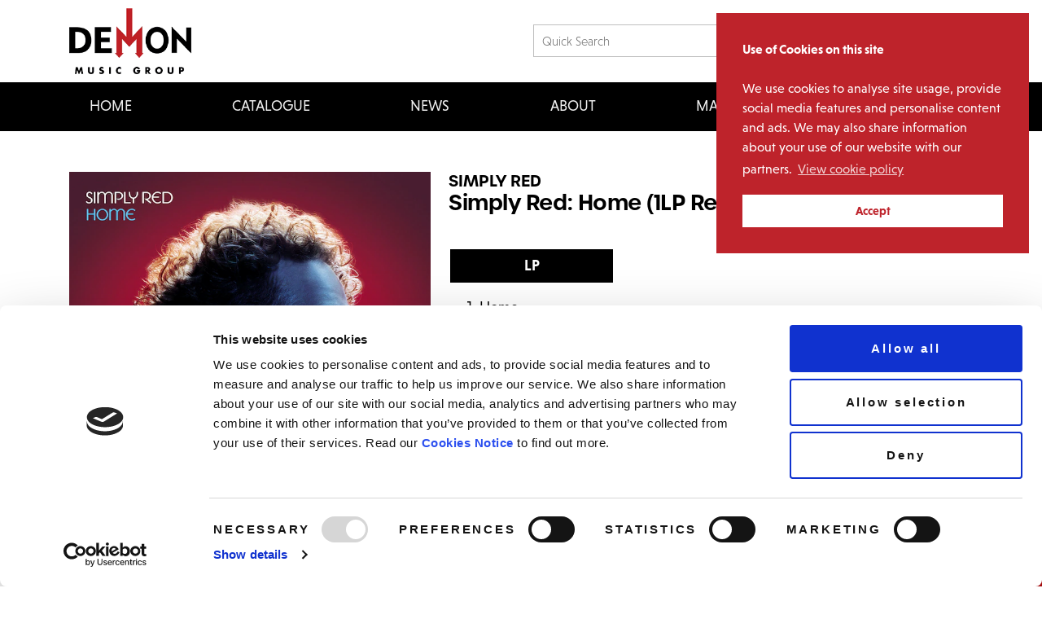

--- FILE ---
content_type: text/html; charset=UTF-8
request_url: https://www.demonmusicgroup.co.uk/catalogue/releases/2003-2007-the-collection-2/
body_size: 11733
content:



<!DOCTYPE HTML>
<html>
<head>
    <title>
                                  Simply Red: Home (1LP Red Coloured Vinyl)&nbsp;|&nbsp;Demon Music Group                                            </title>
    <meta charset="utf-8" />
    <meta name="viewport" content="width=device-width, initial-scale=1, user-scalable=no" />
    <meta http-equiv="Content-Security-Policy" content="upgrade-insecure-requests" />

    <link href="https://www.demonmusicgroup.co.uk/favicon.ico" rel="shortcut icon" type="image/x-icon" />
    <link rel="stylesheet" href="https://www.demonmusicgroup.co.uk/wp-content/themes/dmg/style.css" type="text/css" media="screen" />
    <link rel="stylesheet" href="https://www.demonmusicgroup.co.uk/wp-content/themes/dmg/assets/css/main.css" type="text/css" media="screen" />
    <link rel="stylesheet" href="https://www.demonmusicgroup.co.uk/wp-content/themes/dmg/assets/css/responsive.css" type="text/css" media="screen" />
    <!--link rel="stylesheet" href="/assets/css/bootstrap.min.css" type="text/css" media="screen" /-->

    <link href="https://www.demonmusicgroup.co.uk/wp-content/themes/dmg/assets/fontawesome/css/all.css" rel="stylesheet">

    <link rel="stylesheet" type="text/css" href="https://use.typekit.net/aqk7dyt.css">
    
    
    <link rel="stylesheet" href="https://cdn.jsdelivr.net/npm/bootstrap@4.6.2/dist/css/bootstrap.min.css" crossorigin="anonymous">

    <link rel="stylesheet" href="//cdnjs.cloudflare.com/ajax/libs/cookieconsent2/3.1.0/cookieconsent.min.css" type="text/css" media="screen" />
    <!--[if lte IE 9]><link rel="stylesheet" href="https://www.demonmusicgroup.co.uk/wp-content/themes/dmg/assets/css/ie9.css" /><![endif]-->
    <script type="text/javascript">
	window.dataLayer = window.dataLayer || [];

	function gtag() {
		dataLayer.push(arguments);
	}

	gtag("consent", "default", {
		ad_personalization: "denied",
		ad_storage: "denied",
		ad_user_data: "denied",
		analytics_storage: "denied",
		functionality_storage: "denied",
		personalization_storage: "denied",
		security_storage: "granted",
		wait_for_update: 500,
	});
	gtag("set", "ads_data_redaction", true);
	</script>
<script type="text/javascript"
		id="Cookiebot"
		src="https://consent.cookiebot.com/uc.js"
		data-implementation="wp"
		data-cbid="ec991a49-ec20-4fca-8567-cbbf79253bc7"
							async	></script>
<meta name='robots' content='max-image-preview:large' />
	<style>img:is([sizes="auto" i], [sizes^="auto," i]) { contain-intrinsic-size: 3000px 1500px }</style>
			<!-- This site uses the Google Analytics by MonsterInsights plugin v9.8.0 - Using Analytics tracking - https://www.monsterinsights.com/ -->
							<script src="//www.googletagmanager.com/gtag/js?id=G-KF1WD3J88X"  data-cfasync="false" data-wpfc-render="false" type="text/javascript" async></script>
			<script data-cfasync="false" data-wpfc-render="false" type="text/javascript">
				var mi_version = '9.8.0';
				var mi_track_user = true;
				var mi_no_track_reason = '';
								var MonsterInsightsDefaultLocations = {"page_location":"https:\/\/www.demonmusicgroup.co.uk\/catalogue\/releases\/2003-2007-the-collection-2\/"};
								if ( typeof MonsterInsightsPrivacyGuardFilter === 'function' ) {
					var MonsterInsightsLocations = (typeof MonsterInsightsExcludeQuery === 'object') ? MonsterInsightsPrivacyGuardFilter( MonsterInsightsExcludeQuery ) : MonsterInsightsPrivacyGuardFilter( MonsterInsightsDefaultLocations );
				} else {
					var MonsterInsightsLocations = (typeof MonsterInsightsExcludeQuery === 'object') ? MonsterInsightsExcludeQuery : MonsterInsightsDefaultLocations;
				}

								var disableStrs = [
										'ga-disable-G-KF1WD3J88X',
									];

				/* Function to detect opted out users */
				function __gtagTrackerIsOptedOut() {
					for (var index = 0; index < disableStrs.length; index++) {
						if (document.cookie.indexOf(disableStrs[index] + '=true') > -1) {
							return true;
						}
					}

					return false;
				}

				/* Disable tracking if the opt-out cookie exists. */
				if (__gtagTrackerIsOptedOut()) {
					for (var index = 0; index < disableStrs.length; index++) {
						window[disableStrs[index]] = true;
					}
				}

				/* Opt-out function */
				function __gtagTrackerOptout() {
					for (var index = 0; index < disableStrs.length; index++) {
						document.cookie = disableStrs[index] + '=true; expires=Thu, 31 Dec 2099 23:59:59 UTC; path=/';
						window[disableStrs[index]] = true;
					}
				}

				if ('undefined' === typeof gaOptout) {
					function gaOptout() {
						__gtagTrackerOptout();
					}
				}
								window.dataLayer = window.dataLayer || [];

				window.MonsterInsightsDualTracker = {
					helpers: {},
					trackers: {},
				};
				if (mi_track_user) {
					function __gtagDataLayer() {
						dataLayer.push(arguments);
					}

					function __gtagTracker(type, name, parameters) {
						if (!parameters) {
							parameters = {};
						}

						if (parameters.send_to) {
							__gtagDataLayer.apply(null, arguments);
							return;
						}

						if (type === 'event') {
														parameters.send_to = monsterinsights_frontend.v4_id;
							var hookName = name;
							if (typeof parameters['event_category'] !== 'undefined') {
								hookName = parameters['event_category'] + ':' + name;
							}

							if (typeof MonsterInsightsDualTracker.trackers[hookName] !== 'undefined') {
								MonsterInsightsDualTracker.trackers[hookName](parameters);
							} else {
								__gtagDataLayer('event', name, parameters);
							}
							
						} else {
							__gtagDataLayer.apply(null, arguments);
						}
					}

					__gtagTracker('js', new Date());
					__gtagTracker('set', {
						'developer_id.dZGIzZG': true,
											});
					if ( MonsterInsightsLocations.page_location ) {
						__gtagTracker('set', MonsterInsightsLocations);
					}
										__gtagTracker('config', 'G-KF1WD3J88X', {"forceSSL":"true","link_attribution":"true"} );
										window.gtag = __gtagTracker;										(function () {
						/* https://developers.google.com/analytics/devguides/collection/analyticsjs/ */
						/* ga and __gaTracker compatibility shim. */
						var noopfn = function () {
							return null;
						};
						var newtracker = function () {
							return new Tracker();
						};
						var Tracker = function () {
							return null;
						};
						var p = Tracker.prototype;
						p.get = noopfn;
						p.set = noopfn;
						p.send = function () {
							var args = Array.prototype.slice.call(arguments);
							args.unshift('send');
							__gaTracker.apply(null, args);
						};
						var __gaTracker = function () {
							var len = arguments.length;
							if (len === 0) {
								return;
							}
							var f = arguments[len - 1];
							if (typeof f !== 'object' || f === null || typeof f.hitCallback !== 'function') {
								if ('send' === arguments[0]) {
									var hitConverted, hitObject = false, action;
									if ('event' === arguments[1]) {
										if ('undefined' !== typeof arguments[3]) {
											hitObject = {
												'eventAction': arguments[3],
												'eventCategory': arguments[2],
												'eventLabel': arguments[4],
												'value': arguments[5] ? arguments[5] : 1,
											}
										}
									}
									if ('pageview' === arguments[1]) {
										if ('undefined' !== typeof arguments[2]) {
											hitObject = {
												'eventAction': 'page_view',
												'page_path': arguments[2],
											}
										}
									}
									if (typeof arguments[2] === 'object') {
										hitObject = arguments[2];
									}
									if (typeof arguments[5] === 'object') {
										Object.assign(hitObject, arguments[5]);
									}
									if ('undefined' !== typeof arguments[1].hitType) {
										hitObject = arguments[1];
										if ('pageview' === hitObject.hitType) {
											hitObject.eventAction = 'page_view';
										}
									}
									if (hitObject) {
										action = 'timing' === arguments[1].hitType ? 'timing_complete' : hitObject.eventAction;
										hitConverted = mapArgs(hitObject);
										__gtagTracker('event', action, hitConverted);
									}
								}
								return;
							}

							function mapArgs(args) {
								var arg, hit = {};
								var gaMap = {
									'eventCategory': 'event_category',
									'eventAction': 'event_action',
									'eventLabel': 'event_label',
									'eventValue': 'event_value',
									'nonInteraction': 'non_interaction',
									'timingCategory': 'event_category',
									'timingVar': 'name',
									'timingValue': 'value',
									'timingLabel': 'event_label',
									'page': 'page_path',
									'location': 'page_location',
									'title': 'page_title',
									'referrer' : 'page_referrer',
								};
								for (arg in args) {
																		if (!(!args.hasOwnProperty(arg) || !gaMap.hasOwnProperty(arg))) {
										hit[gaMap[arg]] = args[arg];
									} else {
										hit[arg] = args[arg];
									}
								}
								return hit;
							}

							try {
								f.hitCallback();
							} catch (ex) {
							}
						};
						__gaTracker.create = newtracker;
						__gaTracker.getByName = newtracker;
						__gaTracker.getAll = function () {
							return [];
						};
						__gaTracker.remove = noopfn;
						__gaTracker.loaded = true;
						window['__gaTracker'] = __gaTracker;
					})();
									} else {
										console.log("");
					(function () {
						function __gtagTracker() {
							return null;
						}

						window['__gtagTracker'] = __gtagTracker;
						window['gtag'] = __gtagTracker;
					})();
									}
			</script>
			
							<!-- / Google Analytics by MonsterInsights -->
		<script type="text/javascript">
/* <![CDATA[ */
window._wpemojiSettings = {"baseUrl":"https:\/\/s.w.org\/images\/core\/emoji\/16.0.1\/72x72\/","ext":".png","svgUrl":"https:\/\/s.w.org\/images\/core\/emoji\/16.0.1\/svg\/","svgExt":".svg","source":{"concatemoji":"https:\/\/www.demonmusicgroup.co.uk\/wp-includes\/js\/wp-emoji-release.min.js?ver=6.8.3"}};
/*! This file is auto-generated */
!function(s,n){var o,i,e;function c(e){try{var t={supportTests:e,timestamp:(new Date).valueOf()};sessionStorage.setItem(o,JSON.stringify(t))}catch(e){}}function p(e,t,n){e.clearRect(0,0,e.canvas.width,e.canvas.height),e.fillText(t,0,0);var t=new Uint32Array(e.getImageData(0,0,e.canvas.width,e.canvas.height).data),a=(e.clearRect(0,0,e.canvas.width,e.canvas.height),e.fillText(n,0,0),new Uint32Array(e.getImageData(0,0,e.canvas.width,e.canvas.height).data));return t.every(function(e,t){return e===a[t]})}function u(e,t){e.clearRect(0,0,e.canvas.width,e.canvas.height),e.fillText(t,0,0);for(var n=e.getImageData(16,16,1,1),a=0;a<n.data.length;a++)if(0!==n.data[a])return!1;return!0}function f(e,t,n,a){switch(t){case"flag":return n(e,"\ud83c\udff3\ufe0f\u200d\u26a7\ufe0f","\ud83c\udff3\ufe0f\u200b\u26a7\ufe0f")?!1:!n(e,"\ud83c\udde8\ud83c\uddf6","\ud83c\udde8\u200b\ud83c\uddf6")&&!n(e,"\ud83c\udff4\udb40\udc67\udb40\udc62\udb40\udc65\udb40\udc6e\udb40\udc67\udb40\udc7f","\ud83c\udff4\u200b\udb40\udc67\u200b\udb40\udc62\u200b\udb40\udc65\u200b\udb40\udc6e\u200b\udb40\udc67\u200b\udb40\udc7f");case"emoji":return!a(e,"\ud83e\udedf")}return!1}function g(e,t,n,a){var r="undefined"!=typeof WorkerGlobalScope&&self instanceof WorkerGlobalScope?new OffscreenCanvas(300,150):s.createElement("canvas"),o=r.getContext("2d",{willReadFrequently:!0}),i=(o.textBaseline="top",o.font="600 32px Arial",{});return e.forEach(function(e){i[e]=t(o,e,n,a)}),i}function t(e){var t=s.createElement("script");t.src=e,t.defer=!0,s.head.appendChild(t)}"undefined"!=typeof Promise&&(o="wpEmojiSettingsSupports",i=["flag","emoji"],n.supports={everything:!0,everythingExceptFlag:!0},e=new Promise(function(e){s.addEventListener("DOMContentLoaded",e,{once:!0})}),new Promise(function(t){var n=function(){try{var e=JSON.parse(sessionStorage.getItem(o));if("object"==typeof e&&"number"==typeof e.timestamp&&(new Date).valueOf()<e.timestamp+604800&&"object"==typeof e.supportTests)return e.supportTests}catch(e){}return null}();if(!n){if("undefined"!=typeof Worker&&"undefined"!=typeof OffscreenCanvas&&"undefined"!=typeof URL&&URL.createObjectURL&&"undefined"!=typeof Blob)try{var e="postMessage("+g.toString()+"("+[JSON.stringify(i),f.toString(),p.toString(),u.toString()].join(",")+"));",a=new Blob([e],{type:"text/javascript"}),r=new Worker(URL.createObjectURL(a),{name:"wpTestEmojiSupports"});return void(r.onmessage=function(e){c(n=e.data),r.terminate(),t(n)})}catch(e){}c(n=g(i,f,p,u))}t(n)}).then(function(e){for(var t in e)n.supports[t]=e[t],n.supports.everything=n.supports.everything&&n.supports[t],"flag"!==t&&(n.supports.everythingExceptFlag=n.supports.everythingExceptFlag&&n.supports[t]);n.supports.everythingExceptFlag=n.supports.everythingExceptFlag&&!n.supports.flag,n.DOMReady=!1,n.readyCallback=function(){n.DOMReady=!0}}).then(function(){return e}).then(function(){var e;n.supports.everything||(n.readyCallback(),(e=n.source||{}).concatemoji?t(e.concatemoji):e.wpemoji&&e.twemoji&&(t(e.twemoji),t(e.wpemoji)))}))}((window,document),window._wpemojiSettings);
/* ]]> */
</script>
<style id='wp-emoji-styles-inline-css' type='text/css'>

	img.wp-smiley, img.emoji {
		display: inline !important;
		border: none !important;
		box-shadow: none !important;
		height: 1em !important;
		width: 1em !important;
		margin: 0 0.07em !important;
		vertical-align: -0.1em !important;
		background: none !important;
		padding: 0 !important;
	}
</style>
<link rel='stylesheet' id='wp-block-library-css' href='https://www.demonmusicgroup.co.uk/wp-includes/css/dist/block-library/style.min.css?ver=6.8.3' type='text/css' media='all' />
<style id='classic-theme-styles-inline-css' type='text/css'>
/*! This file is auto-generated */
.wp-block-button__link{color:#fff;background-color:#32373c;border-radius:9999px;box-shadow:none;text-decoration:none;padding:calc(.667em + 2px) calc(1.333em + 2px);font-size:1.125em}.wp-block-file__button{background:#32373c;color:#fff;text-decoration:none}
</style>
<style id='global-styles-inline-css' type='text/css'>
:root{--wp--preset--aspect-ratio--square: 1;--wp--preset--aspect-ratio--4-3: 4/3;--wp--preset--aspect-ratio--3-4: 3/4;--wp--preset--aspect-ratio--3-2: 3/2;--wp--preset--aspect-ratio--2-3: 2/3;--wp--preset--aspect-ratio--16-9: 16/9;--wp--preset--aspect-ratio--9-16: 9/16;--wp--preset--color--black: #000000;--wp--preset--color--cyan-bluish-gray: #abb8c3;--wp--preset--color--white: #ffffff;--wp--preset--color--pale-pink: #f78da7;--wp--preset--color--vivid-red: #cf2e2e;--wp--preset--color--luminous-vivid-orange: #ff6900;--wp--preset--color--luminous-vivid-amber: #fcb900;--wp--preset--color--light-green-cyan: #7bdcb5;--wp--preset--color--vivid-green-cyan: #00d084;--wp--preset--color--pale-cyan-blue: #8ed1fc;--wp--preset--color--vivid-cyan-blue: #0693e3;--wp--preset--color--vivid-purple: #9b51e0;--wp--preset--gradient--vivid-cyan-blue-to-vivid-purple: linear-gradient(135deg,rgba(6,147,227,1) 0%,rgb(155,81,224) 100%);--wp--preset--gradient--light-green-cyan-to-vivid-green-cyan: linear-gradient(135deg,rgb(122,220,180) 0%,rgb(0,208,130) 100%);--wp--preset--gradient--luminous-vivid-amber-to-luminous-vivid-orange: linear-gradient(135deg,rgba(252,185,0,1) 0%,rgba(255,105,0,1) 100%);--wp--preset--gradient--luminous-vivid-orange-to-vivid-red: linear-gradient(135deg,rgba(255,105,0,1) 0%,rgb(207,46,46) 100%);--wp--preset--gradient--very-light-gray-to-cyan-bluish-gray: linear-gradient(135deg,rgb(238,238,238) 0%,rgb(169,184,195) 100%);--wp--preset--gradient--cool-to-warm-spectrum: linear-gradient(135deg,rgb(74,234,220) 0%,rgb(151,120,209) 20%,rgb(207,42,186) 40%,rgb(238,44,130) 60%,rgb(251,105,98) 80%,rgb(254,248,76) 100%);--wp--preset--gradient--blush-light-purple: linear-gradient(135deg,rgb(255,206,236) 0%,rgb(152,150,240) 100%);--wp--preset--gradient--blush-bordeaux: linear-gradient(135deg,rgb(254,205,165) 0%,rgb(254,45,45) 50%,rgb(107,0,62) 100%);--wp--preset--gradient--luminous-dusk: linear-gradient(135deg,rgb(255,203,112) 0%,rgb(199,81,192) 50%,rgb(65,88,208) 100%);--wp--preset--gradient--pale-ocean: linear-gradient(135deg,rgb(255,245,203) 0%,rgb(182,227,212) 50%,rgb(51,167,181) 100%);--wp--preset--gradient--electric-grass: linear-gradient(135deg,rgb(202,248,128) 0%,rgb(113,206,126) 100%);--wp--preset--gradient--midnight: linear-gradient(135deg,rgb(2,3,129) 0%,rgb(40,116,252) 100%);--wp--preset--font-size--small: 13px;--wp--preset--font-size--medium: 20px;--wp--preset--font-size--large: 36px;--wp--preset--font-size--x-large: 42px;--wp--preset--spacing--20: 0.44rem;--wp--preset--spacing--30: 0.67rem;--wp--preset--spacing--40: 1rem;--wp--preset--spacing--50: 1.5rem;--wp--preset--spacing--60: 2.25rem;--wp--preset--spacing--70: 3.38rem;--wp--preset--spacing--80: 5.06rem;--wp--preset--shadow--natural: 6px 6px 9px rgba(0, 0, 0, 0.2);--wp--preset--shadow--deep: 12px 12px 50px rgba(0, 0, 0, 0.4);--wp--preset--shadow--sharp: 6px 6px 0px rgba(0, 0, 0, 0.2);--wp--preset--shadow--outlined: 6px 6px 0px -3px rgba(255, 255, 255, 1), 6px 6px rgba(0, 0, 0, 1);--wp--preset--shadow--crisp: 6px 6px 0px rgba(0, 0, 0, 1);}:where(.is-layout-flex){gap: 0.5em;}:where(.is-layout-grid){gap: 0.5em;}body .is-layout-flex{display: flex;}.is-layout-flex{flex-wrap: wrap;align-items: center;}.is-layout-flex > :is(*, div){margin: 0;}body .is-layout-grid{display: grid;}.is-layout-grid > :is(*, div){margin: 0;}:where(.wp-block-columns.is-layout-flex){gap: 2em;}:where(.wp-block-columns.is-layout-grid){gap: 2em;}:where(.wp-block-post-template.is-layout-flex){gap: 1.25em;}:where(.wp-block-post-template.is-layout-grid){gap: 1.25em;}.has-black-color{color: var(--wp--preset--color--black) !important;}.has-cyan-bluish-gray-color{color: var(--wp--preset--color--cyan-bluish-gray) !important;}.has-white-color{color: var(--wp--preset--color--white) !important;}.has-pale-pink-color{color: var(--wp--preset--color--pale-pink) !important;}.has-vivid-red-color{color: var(--wp--preset--color--vivid-red) !important;}.has-luminous-vivid-orange-color{color: var(--wp--preset--color--luminous-vivid-orange) !important;}.has-luminous-vivid-amber-color{color: var(--wp--preset--color--luminous-vivid-amber) !important;}.has-light-green-cyan-color{color: var(--wp--preset--color--light-green-cyan) !important;}.has-vivid-green-cyan-color{color: var(--wp--preset--color--vivid-green-cyan) !important;}.has-pale-cyan-blue-color{color: var(--wp--preset--color--pale-cyan-blue) !important;}.has-vivid-cyan-blue-color{color: var(--wp--preset--color--vivid-cyan-blue) !important;}.has-vivid-purple-color{color: var(--wp--preset--color--vivid-purple) !important;}.has-black-background-color{background-color: var(--wp--preset--color--black) !important;}.has-cyan-bluish-gray-background-color{background-color: var(--wp--preset--color--cyan-bluish-gray) !important;}.has-white-background-color{background-color: var(--wp--preset--color--white) !important;}.has-pale-pink-background-color{background-color: var(--wp--preset--color--pale-pink) !important;}.has-vivid-red-background-color{background-color: var(--wp--preset--color--vivid-red) !important;}.has-luminous-vivid-orange-background-color{background-color: var(--wp--preset--color--luminous-vivid-orange) !important;}.has-luminous-vivid-amber-background-color{background-color: var(--wp--preset--color--luminous-vivid-amber) !important;}.has-light-green-cyan-background-color{background-color: var(--wp--preset--color--light-green-cyan) !important;}.has-vivid-green-cyan-background-color{background-color: var(--wp--preset--color--vivid-green-cyan) !important;}.has-pale-cyan-blue-background-color{background-color: var(--wp--preset--color--pale-cyan-blue) !important;}.has-vivid-cyan-blue-background-color{background-color: var(--wp--preset--color--vivid-cyan-blue) !important;}.has-vivid-purple-background-color{background-color: var(--wp--preset--color--vivid-purple) !important;}.has-black-border-color{border-color: var(--wp--preset--color--black) !important;}.has-cyan-bluish-gray-border-color{border-color: var(--wp--preset--color--cyan-bluish-gray) !important;}.has-white-border-color{border-color: var(--wp--preset--color--white) !important;}.has-pale-pink-border-color{border-color: var(--wp--preset--color--pale-pink) !important;}.has-vivid-red-border-color{border-color: var(--wp--preset--color--vivid-red) !important;}.has-luminous-vivid-orange-border-color{border-color: var(--wp--preset--color--luminous-vivid-orange) !important;}.has-luminous-vivid-amber-border-color{border-color: var(--wp--preset--color--luminous-vivid-amber) !important;}.has-light-green-cyan-border-color{border-color: var(--wp--preset--color--light-green-cyan) !important;}.has-vivid-green-cyan-border-color{border-color: var(--wp--preset--color--vivid-green-cyan) !important;}.has-pale-cyan-blue-border-color{border-color: var(--wp--preset--color--pale-cyan-blue) !important;}.has-vivid-cyan-blue-border-color{border-color: var(--wp--preset--color--vivid-cyan-blue) !important;}.has-vivid-purple-border-color{border-color: var(--wp--preset--color--vivid-purple) !important;}.has-vivid-cyan-blue-to-vivid-purple-gradient-background{background: var(--wp--preset--gradient--vivid-cyan-blue-to-vivid-purple) !important;}.has-light-green-cyan-to-vivid-green-cyan-gradient-background{background: var(--wp--preset--gradient--light-green-cyan-to-vivid-green-cyan) !important;}.has-luminous-vivid-amber-to-luminous-vivid-orange-gradient-background{background: var(--wp--preset--gradient--luminous-vivid-amber-to-luminous-vivid-orange) !important;}.has-luminous-vivid-orange-to-vivid-red-gradient-background{background: var(--wp--preset--gradient--luminous-vivid-orange-to-vivid-red) !important;}.has-very-light-gray-to-cyan-bluish-gray-gradient-background{background: var(--wp--preset--gradient--very-light-gray-to-cyan-bluish-gray) !important;}.has-cool-to-warm-spectrum-gradient-background{background: var(--wp--preset--gradient--cool-to-warm-spectrum) !important;}.has-blush-light-purple-gradient-background{background: var(--wp--preset--gradient--blush-light-purple) !important;}.has-blush-bordeaux-gradient-background{background: var(--wp--preset--gradient--blush-bordeaux) !important;}.has-luminous-dusk-gradient-background{background: var(--wp--preset--gradient--luminous-dusk) !important;}.has-pale-ocean-gradient-background{background: var(--wp--preset--gradient--pale-ocean) !important;}.has-electric-grass-gradient-background{background: var(--wp--preset--gradient--electric-grass) !important;}.has-midnight-gradient-background{background: var(--wp--preset--gradient--midnight) !important;}.has-small-font-size{font-size: var(--wp--preset--font-size--small) !important;}.has-medium-font-size{font-size: var(--wp--preset--font-size--medium) !important;}.has-large-font-size{font-size: var(--wp--preset--font-size--large) !important;}.has-x-large-font-size{font-size: var(--wp--preset--font-size--x-large) !important;}
:where(.wp-block-post-template.is-layout-flex){gap: 1.25em;}:where(.wp-block-post-template.is-layout-grid){gap: 1.25em;}
:where(.wp-block-columns.is-layout-flex){gap: 2em;}:where(.wp-block-columns.is-layout-grid){gap: 2em;}
:root :where(.wp-block-pullquote){font-size: 1.5em;line-height: 1.6;}
</style>
<!--n2css--><!--n2js--><script type="text/javascript" src="https://www.demonmusicgroup.co.uk/wp-content/plugins/google-analytics-for-wordpress/assets/js/frontend-gtag.min.js?ver=9.8.0" id="monsterinsights-frontend-script-js" async="async" data-wp-strategy="async"></script>
<script data-cfasync="false" data-wpfc-render="false" type="text/javascript" id='monsterinsights-frontend-script-js-extra'>/* <![CDATA[ */
var monsterinsights_frontend = {"js_events_tracking":"true","download_extensions":"doc,pdf,ppt,zip,xls,docx,pptx,xlsx","inbound_paths":"[{\"path\":\"\\\/go\\\/\",\"label\":\"affiliate\"},{\"path\":\"\\\/recommend\\\/\",\"label\":\"affiliate\"}]","home_url":"https:\/\/www.demonmusicgroup.co.uk","hash_tracking":"false","v4_id":"G-KF1WD3J88X"};/* ]]> */
</script>
<link rel="https://api.w.org/" href="https://www.demonmusicgroup.co.uk/wp-json/" /><link rel="EditURI" type="application/rsd+xml" title="RSD" href="https://www.demonmusicgroup.co.uk/xmlrpc.php?rsd" />
<meta name="generator" content="WordPress 6.8.3" />
<link rel="canonical" href="https://www.demonmusicgroup.co.uk/catalogue/releases/2003-2007-the-collection-2/" />
<link rel='shortlink' href='https://www.demonmusicgroup.co.uk/?p=12155' />
<link rel="alternate" title="oEmbed (JSON)" type="application/json+oembed" href="https://www.demonmusicgroup.co.uk/wp-json/oembed/1.0/embed?url=https%3A%2F%2Fwww.demonmusicgroup.co.uk%2Fcatalogue%2Freleases%2F2003-2007-the-collection-2%2F" />
<link rel="alternate" title="oEmbed (XML)" type="text/xml+oembed" href="https://www.demonmusicgroup.co.uk/wp-json/oembed/1.0/embed?url=https%3A%2F%2Fwww.demonmusicgroup.co.uk%2Fcatalogue%2Freleases%2F2003-2007-the-collection-2%2F&#038;format=xml" />
    <script src="//cdnjs.cloudflare.com/ajax/libs/cookieconsent2/3.1.0/cookieconsent.min.js"></script>
    <script>
      window.addEventListener("load", function(){
        window.cookieconsent.initialise({
          "palette": {
            "popup": {
              "background": "#be232b",
              "text": "#ffffff"
            },
            "button": {
              "background": "#ffffff",
              "text": "#be232b"
            }
          },
          "position": "top-right",
          "content": {
            "message": "<strong>Use of Cookies on this site</strong></br></br>We use cookies to analyse site usage, provide social media features and personalise content and ads. We may also share information about your use of our website with our partners.",
            "link": "View cookie policy",
            "href": "/privacy-policy/",
            "dismiss": "Accept"
          }
        })
      });
    </script>
</head>
<body>
<!-- Wrapper -->
<div id="wrapper">
    <!-- Header -->
    <header id="header">
      <div class="container">
      <button class="openbtn" onclick="openNav()">☰</button>  
      <div id="logo">
          <a href="https://www.demonmusicgroup.co.uk" title="Demon Music Group"><img src="https://www.demonmusicgroup.co.uk/wp-content/themes/dmg/assets/images/logo-dmg.png" alt="Demon Music Group" /></a>
      </div>
      <div class="search-social-outer">
      <div class="social">
                <ul>
                    <li><a href="https://www.facebook.com/DemonMusicGroup/" target="_blank"><i class="fab fa-facebook-f" aria-hidden="true"></i></a></li>
                    <li><a href="https://twitter.com/DemonMusicGroup" target="_blank"><i class="fab fa-twitter" aria-hidden="true"></i></a></li>
                    <li><a href="https://www.youtube.com/user/DemonMusicGroup" target="_blank"><i class="fab fa-youtube" aria-hidden="true"></i></a></li>
                    <li><a href="https://open.spotify.com/user/demonmusicgroupuk" target="_blank" class="social-spotify"><i class="fab fa-spotify" aria-hidden="true"></i></a></li>
                    <li><a href="https://www.instagram.com/demonmusicgroup/" target="_blank"><i class="fab fa-instagram" aria-hidden="true"></i></a></li>
                    <li><a href="https://www.tiktok.com/@demonmusicgroup" target="_blank"> <i class="fab fa-tiktok"></i> </a></li>
                </ul>
              </div>
            <div class="search-mobile-icon"><i class="fas fa-search"></i></div>
            <div class="search-mobile">
              <span class="search-form-close"> <span class="fa fa-times"></span> </span>
              <h6>Please enter your search query below</h6>
              <form role="search" method="get" id="searchform" class="searchform" action="https://www.demonmusicgroup.co.uk">
                  <input type="text" name="s" id="s" value="" placeholder="Quick Search" class="quick-search" aria-labelledby="s" />
                  <input type="submit" id="searchsubmit" class="btn-search" value="" />
                  <i class="fas fa-search"></i>
              </form>
            </div>
      </div>
      </div>
    </header>

    <script>
	  function openNav() {
		document.getElementById("mySidepanel").style.width = "290px";
	  }
	  
	  function closeNav() {
		document.getElementById("mySidepanel").style.width = "0";
	  }
	  </script>
    
    
<nav id="nav">
    <div class="container">
        <ul>
            <li><a class="" href="https://www.demonmusicgroup.co.uk/">Home</a></li>
            <li class="nav-item dropdown">
              <a class="nav-link dropdown-toggle" data-toggle="dropdown" href="#" role="button" aria-expanded="false">Catalogue</a>
              <div class="dropdown-menu">
                <a class="dropdown-item active" href="https://www.demonmusicgroup.co.uk/catalogue">Full Catalogue</a>
                <a class="dropdown-item " href="https://www.demonmusicgroup.co.uk/products">Products</a>
              </div>
            </li>
            <!-- <li><a class="" href="/podcast">Podcast</a></li> -->
            <li><a class="" href="https://www.demonmusicgroup.co.uk/news">News</a></li>
            <li><a class="" href="https://www.demonmusicgroup.co.uk/about">About</a></li>
            <li><a href="#" data-toggle="modal" data-target="#modal-newsletter">Mailing List</a></li>
            <li id="licensing"><a href="https://tracklicensing.com" target="_blank">Licensing</a></li>
        </ul>
        <!-- div id="headerExtLnk"><a href="https://tracklicensing.com" target="_blank">Licensing</a></div -->
    </div>
</nav>
    <div id="mySidepanel" class="sidepanel">
	<a href="javascript:void(0)" class="closebtn" onclick="closeNav()">×</a>
	<a href="https://www.demonmusicgroup.co.uk/">Home</a>
	<div class="mobcat-outer">
		<h6>CATALOGUE</h6>
		<div style="display:none;">
		<a href="https://www.demonmusicgroup.co.uk/catalogue">Full Catalogue</a>
		<a href="https://www.demonmusicgroup.co.uk/products">Products</a>
		</div>
	</div>
	<!-- <a href="/podcast">Podcast</a> -->
	<a href="https://www.demonmusicgroup.co.uk/news">News</a>
	<a href="https://www.demonmusicgroup.co.uk/about">About</a>
	<a href="#" data-toggle="modal" data-target="#modal-newsletter">Mailing List</a>
	<a href="https://www.tracklicensing.com/" target="_blank">Licensing</a>
	<div class="social social-mob">
		<ul>
		<li><a href="https://www.facebook.com/DemonMusicGroup/" target="_blank"><i class="fab fa-facebook-f" aria-hidden="true"></i></a></li>
		<li><a href="https://twitter.com/DemonMusicGroup" target="_blank"><i class="fab fa-twitter" aria-hidden="true"></i></a></li>
		<li><a href="https://www.youtube.com/user/DemonMusicGroup" target="_blank"><i class="fab fa-youtube" aria-hidden="true"></i></a></li>
		<li><a href="https://open.spotify.com/user/demonmusicgroupuk" target="_blank" class="social-spotify"><i class="fab fa-spotify" aria-hidden="true"></i></a></li>
		<li><a href="https://www.instagram.com/demonmusicgroup/" target="_blank"><i class="fab fa-instagram" aria-hidden="true"></i></a></li>
		<li><a href="https://www.tiktok.com/@demonmusicgroup" target="_blank"> <i class="fab fa-tiktok"></i> </a></li>
		</ul>
	</div>
	<div class="terms-mob">
		<ul class="terms-outer">
			<li><a href="https://www.demonmusicgroup.co.uk/contact">Contact</a></li>
			<li><a href="https://www.demonmusicgroup.co.uk/faqs">FAQ’s</a></li>
			<li><a href="https://www.demonmusicgroup.co.uk/terms">Terms & Conditions</a></li>
			<li><a target="_black" href="https://www.bbcstudios.com/privacy">Privacy Policy</a></li>
			<li><a target="_black" href="https://www.bbcstudios.com/cookies">Cookie Policy</a></li>
		</ul>
	</div>
</div>
                    <div class="modal fade modal-newsletter" id="modal-newsletter" tabindex="-1" role="dialog" aria-labelledby="modal-newsletter" aria-hidden="true">
                    <div class="vertical-alignment-helper">
                        <div class="modal-dialog vertical-align-center" role="document">
                            <div class="modal-content">
                                <div class="modal-body modal-newsletter-outer">
                                    <button type="button" class="close" data-dismiss="modal" aria-label="Close"></button>
                                    <h3>Join the Demon Music Group mailing list</h3>
                                    <p>Enter your email address to receive regular Demon Music Group newsletters</p>
                                                                        <div class="outer-newsletter-form">
                                    <!-- <iframe style="width:100%; min-height:325px; max-width:500px" src="https://cloud.email.bbc.com/BBC-Newsletter-SignUp_Demon-Music_Update10-2"></iframe> -->
                                        <iframe style="width:100%; min-height:325px; max-width:500px" src="https://cloud.email.bbc.com/BBC-Newsletter-SignUp_Demon-Music_Form_prod?brand=Demon+Music&SourceURL=demonmusicgroup.co.uk "></iframe>
                                    </div>
                                </div>
                            </div>
                        </div>
                    </div>
                </div>    <!-- Main -->
    <main id="main" class="single-release-outer">
        <div class="container">
            <div class="single-rel-left">
                 <div class="pack-shot-container">
                    <div id="singleReleasePactShot" class="carousel slide" data-ride="carousel">
                    <!-- slides -->
                    <div class="carousel-inner">
                                                                                                                <div class="carousel-item active">
                                    <img src="https://www.demonmusicgroup.co.uk/wp-content/uploads/2019/06/simply-red-home.jpg" alt="">
                                </div>                                 
                                                                        </div>
            
                    <!-- Thumbnails -->
                    <ol class="carousel-indicators list-inline">
                                                                                                                    <li class="list-inline-item active">
                                    <a id="carousel-selector-0" class="selected" data-slide-to="0" data-target="#singleReleasePactShot">
                                        <img src="https://www.demonmusicgroup.co.uk/wp-content/uploads/2019/06/simply-red-home.jpg" alt="" class="img-fluid">
                                    </a>
                                    </li>                                
                                                                        </ol>
                    </div>
                 </div>
                 <div class="pack-shot-container" style="display:none;">
                                            <!-- img src="" alt="" / -->
                                                    <ul style="margin-top: 25px">
                                                                    <li style="display: inline-block;">
                                        <a class="gallery-image" href="https://www.demonmusicgroup.co.uk/wp-content/uploads/2019/06/simply-red-home.jpg">
                                            <img style="outline: 1px solid #000;" src="https://www.demonmusicgroup.co.uk/wp-content/uploads/2019/06/simply-red-home.jpg" alt="" />
                                        </a>
                                        <p></p>
                                    </li>
                                                            </ul>
                        
                                    </div>
                <div class="release-label-detail">
                    <div class="label-left">
                                                <div class="release-label-outer">
                            <h6>Label:<h6> <p>Demon Records</p>
                        </div>
                                                                        <div class="release-label-outer">
                            <h6>Format:</h6> <p>Vinyl</p>
                        </div>
                                                                        <div class="release-label-outer">
                            <h6>Release Date:</h6> <p>19/07/2019</p>
                        </div>
                                                                        <div class="release-label-outer">
                            <h6>Cat no:</h6> <p>DEMREC333</p>
                        </div>
                                            </div>
                    <div class="label-right">
                                                <div class="release-label-outer">
                            <h6>Barcode:</h6> <p>5014797898394</p>
                        </div>
                                                <div class="release-label-outer"><h6>Genre: </h6><p>Pop</p></div>                                        </div>
            </div>
            </div>
            <div class="single-rel-right">
                                <h3 class="rel-artist-heading">Simply Red</h3>
                                <h2 class="rel-title-heading">Simply Red: Home (1LP Red Coloured Vinyl)</h2>


                <div id="product" style="display:inline-block;">
                    <div class="product-listing">
                        <div class="track-info-mobile">
                            <div class="track-info-container">
                                <h2 class="track-title">Simply Red: Home (1LP Red Coloured Vinyl)</h2>
                                                                <h3 class="track-artist">Simply Red</h3>
                                                            </div>
                        </div> <!-- .track-info-mobile -->
                        
                        <div class="track-info">
                            <div class="track-info-container">
                                <div class="track-listings">
                                                                            <div class="media-items">
                                            <ul class="media-items-list">
                                                                                                                                        <li><a href="#tab-track-1">LP</a></li>
                                                                                                                                        </ul>
                                        </div>
                                        <div class="track-listing">
                                                                                                                                                                        <div id="tab-track-1" class="track-list">
                                                <ol>
                                                                                                    <li>Home</li>
                                                                                                    <li>Fake</li>
                                                                                                    <li>Sunrise</li>
                                                                                                    <li>You Make Me Feel Brand New</li>
                                                                                                    <li>Home Loan Blues</li>
                                                                                                    <li>Positively 4th Street</li>
                                                                                                    <li>Lost Weekend</li>
                                                                                                    <li>Money In My Pocket (Plan B Mix)</li>
                                                                                                    <li>Something For You</li>
                                                                                                    <li>It’s You</li>
                                                                                                    <li>Home (Reprise)</li>
                                                                                                </ol>
                                            </div>
                                                                                                                                                                        </div>
                                                                    </div>

                                <div class="buy-share-outer">
                                                                <a href="https://simplyred1.lnk.to/Home" target="_blank" class="home-fullSection-button">BUY NOW</a>
                                                                                                <a href="https://open.spotify.com/album/3aCyvke8cVWMvXRA0LxB3a" target="_blank" class="home-fullSection-button">STREAM NOW</a>
                                                                <div id="release-share-outer">
                                    <input type="checkbox" class="checkbox" id="share" checked />
                                    <label for="share" class="label entypo-export"><i class="fa fa-share-alt" aria-hidden="true"></i>Share this album</label>
                                    <div class="social">
                                        <ul>     
                                            <li><a href="http://twitter.com/share?text=Simply Red: Home (1LP Red Coloured Vinyl) - Simply Red&url=" target="_blank">
                                            <i class="fab fa-twitter-square" aria-hidden="true"></i>
                                            </a></li>
                                            <li><a href="https://www.facebook.com/sharer.php?u=" target="_blank"><i class="fab fa-facebook-square" aria-hidden="true"></i></a></li>
                                            <li><a href="https://pinterest.com/pin/create/bookmarklet/?media=&url=&is_video=false&description=Simply Red: Home (1LP Red Coloured Vinyl) - Simply Red" target="_blank"><i class="fab fa-pinterest-square" aria-hidden="true"></i></a></li>
                                            
                                        </ul>
                                    </div>
                                    </div>
                                </div>


                                <div class="buy-share-outer" style="display:none;">
                                <div class="product-buttons">
                                    <div class="share">
                                        <h4>Share:</h4>
                                        <ul>
                                                                                        <li><a href="http://twitter.com/share?text=Simply Red: Home (1LP Red Coloured Vinyl) - Simply Red&url=https://www.demonmusicgroup.co.uk/catalogue/releases/2003-2007-the-collection-2" target="_blank"><img src="https://www.demonmusicgroup.co.uk/wp-content/themes/dmg/assets/images/icon-twitter.png" alt="Twitter" /></a></li>
                                            <li><a href="https://www.facebook.com/sharer.php?u=https://www.demonmusicgroup.co.uk/catalogue/releases/2003-2007-the-collection-2" target="_blank"><img src="https://www.demonmusicgroup.co.uk/wp-content/themes/dmg/assets/images/icon-facebook.png" alt="Facebook" /></a></li>
                                            <li><a href="https://pinterest.com/pin/create/bookmarklet/?media=&url=1&is_video=false&description=Simply Red: Home (1LP Red Coloured Vinyl) - Simply Red" target="_blank"><img src="https://www.demonmusicgroup.co.uk/wp-content/themes/dmg/assets/images/icon-pinterest.png" alt="Pinterest" /></a></li>
                                        </ul>
                                    </div>

                                    <div class="buy-now">
                                        
                                        <div class="buy-now-heading buy-product-heading">
                                            <h5>Shop Now</h5>
                                            <div class="arrow-right"></div>
                                            <div class="arrow-down"></div>
                                        </div>
                                        <div class="buy-now-content buy-product-content">
                                            <ul>
                                                                                                <li><a href="https://www.amazon.co.uk/gp/product/B07SSQ5D9X" target="_blank"><img src="https://www.demonmusicgroup.co.uk/wp-content/themes/dmg/assets/images/buy-product-amazon.jpg" alt="Amazon" /></a></li>
                                                                                                                                                                                                <li><a href="https://simplyredshop.com/xcart/Home-Vinyl.html" target="_blank"><img src="https://www.demonmusicgroup.co.uk/wp-content/themes/dmg/assets/images/buy-product-officialstore.jpg" alt="Official Store" /></a></li>
                                                                                                                                                                                                                                                                                                                                                                                                                                                                                                
                                                                                                                                                                                                
                                                                                                                                            </ul>
                                        </div>
                                    
                                    
                                                                    </div> <!-- .buy-now -->
                            </div>
                            </div>
                        </div>
                    </div>
                </div>


                <div class="product-attributes">
                    <div class="product-attributes-content">
                                                            <div class="about-this-release">
                        <div class="about-this-release-heading">
                            <h4>About this release</h4>
                            <!--div class="arrow-right"></div>
                            <div class="arrow-down"></div -->
                        </div>
                        <div class="about-this-release-content">
                            <p>Simply Red’s phenomenal career has spanned four decades; releasing 11 studio albums racking up over 50 million global sales, notched up over 30 top 40 UK singles, countless awards including three Brits, and two Ivor Novello&#8217;s.</p>
<p>Demon records presents the three Simply Red albums recorded during the period 2002 –2007 on heavyweight 180g red vinyl, available on vinyl individually for the first time since 2018’s vinyl box set.</p>
<p>The 2002 album ‘Home’ Includes the hits ‘You Make Me Feel Brand New’, ‘Sunrise’, and ‘Fake’</p>

                                                                <ul style="margin-top: 25px">
                                                                                    <li style="display: inline-block;">
                                                <a class="gallery-image" href="https://www.demonmusicgroup.co.uk/wp-content/uploads/2019/06/simply-red-home-3d.jpg">
                                                    <img style="outline: 1px solid #000;" src="https://www.demonmusicgroup.co.uk/wp-content/uploads/2019/06/simply-red-home-3d.jpg" alt="" />
                                                </a>
                                                <p></p>
                                            </li>
                                                                            </ul>

                                    <div class="modal fade" id="imagemodal" tabindex="-1" role="dialog" aria-labelledby="myModalLabel" aria-hidden="true">
                                    <div class="modal-dialog" style="max-width: none;">
                                        <div class="modal-content">
                                            <div class="modal-header" style=" padding: 0 15px 0 0; border: 0; ">
                                            <a href="#" class="close" data-dismiss="modal" style="font-size: 4rem;">&times;</a>
                                        </div>
                                        <div class="modal-body" style="text-align: center;">
                                            <img src="" id="imagepreview" style="max-width: 100%;" >
                                        </div>
                                        </div>
                                    </div>
                                    </div>
                                                        </div>
                    </div>
                                                            <div class="extra-info">
                        <div class="extra-info-heading">
                            <h4>Extra information about this release</h4>
                            <div class="arrow-right"></div>
                            <div class="arrow-down"></div>
                        </div>
                        <div class="extra-info-content">
                            <iframe width="560" height="315" src="https://www.youtube.com/embed/Oq9ULPUL0vA" frameborder="0" allow="autoplay; encrypted-media" allowfullscreen></iframe>                        </div>
                    </div>
                                    </div>
            </div>
        </div>
        </div>







        

            
        </div>
    </main>
<!--footer id="dmg-footer">
	<div class="container">
	</div>
</footer-->
<!-- Footer -->
    <footer id="footer">
    	<div class="container">
			<div class="footer-left">
			<ul>
					<li><a href="https://www.demonmusicgroup.co.uk/">Home</a></li>
		            <li><a href="https://www.demonmusicgroup.co.uk/catalogue">Catalogue</a></li>
		            <li><a href="https://www.demonmusicgroup.co.uk/news">News</a></li>
		            <li><a href="https://www.demonmusicgroup.co.uk/about">About</a></li>
    			</ul>
				<ul>
          <li><a href="https://www.demonmusicgroup.co.uk/contact">Contact</a></li>
          <li><a href="https://www.demonmusicgroup.co.uk/faqs">FAQ’s</a></li>
          
    			</ul>
			</div>
			<div class="footer-mid">
				<div class="footer-midl">
					<p>Demon Music Group<br />
					BBC Studios Distribution Limited<br />
					1 Television Centre,<br />
					101 Wood Lane<br />
					London<br />
					W12 7FA</p>
				</div>
				<div class="footer-midr">
					<ul>
						<li><a href="tel:+4402084332000"><i class="fas fa-solid fa-phone"></i> +44 (0) 20 8433 2000</a></li>
						<li><a href="https://www.demonmusicgroup.co.uk/contact"><i class="fas fa-solid fa-envelope"></i> Email us</a></li>
					</ul>
					<p>The Demon Music Group website is run by BBC Studios Distribution, who help fund new BBC programmes.</p>
				</div>
			</div>


        <div class="footer-right">
			<div class="social">
			<ul>
                    <li><a href="https://www.facebook.com/DemonMusicGroup/" target="_blank"><i class="fab fa-facebook-f" aria-hidden="true"></i></a></li>
                    <li><a href="https://twitter.com/DemonMusicGroup" target="_blank"><i class="fab fa-twitter" aria-hidden="true"></i></a></li>
                    <li><a href="https://www.youtube.com/user/DemonMusicGroup" target="_blank"><i class="fab fa-youtube" aria-hidden="true"></i></a></li>
                    <li><a href="https://open.spotify.com/user/demonmusicgroupuk" target="_blank" class="social-spotify"><i class="fab fa-spotify" aria-hidden="true"></i></a></li>
                    <li><a href="https://www.instagram.com/demonmusicgroup/" target="_blank"><i class="fab fa-instagram" aria-hidden="true"></i></a></li>
                    <li><a href="https://www.tiktok.com/@demonmusicgroup" target="_blank"> <i class="fab fa-tiktok"></i> </a></li>
                </ul>
              </div>
		  <p>© Copyright Demon Music 2025</p>
		  <ul class="terms-outer">
		  <li><a href="https://www.demonmusicgroup.co.uk/terms">Terms & Conditions</a></li>
          <li><a target="_black" href="https://www.bbcstudios.com/privacy">Privacy Policy</a></li>
			<li><a target="_black" href="https://www.bbcstudios.com/cookies">Cookie Policy</a></li>
		</ul>
        </div>


    	</div>
    </footer>
	<div class="playlist-outer">
		<button class="navbar-toggler collapsed" type="button" data-toggle="collapse" data-target="#listenPlaylist" aria-controls="listenPlaylist" aria-expanded="false" aria-label="Toggle navigation">
			<span class="playlist-icon"><i class="fa fa-music" aria-hidden="true"></i></span>
			Listen to our playlist
		</button>
		<div class="collapse" id="listenPlaylist">
			<div class="spotify-player">
                    <div class="widget-spotify" style="display: block">
        <div class="wrapper">
            <iframe src="https://embed.spotify.com/?uri=spotify:user:demonmusicgroupuk:playlist:4l6cGtm49QuHqSx2NTlHsr&theme=white" width="220" height="80" frameborder="0" allowtransparency="true"></iframe>
        </div>
    </div>
            </div>
		</div>
	</div>
</div>
<!-- Scripts -->
<script src="https://www.demonmusicgroup.co.uk/wp-content/themes/dmg/assets/js/jquery.min.js"></script>
<script src="https://www.demonmusicgroup.co.uk/wp-content/themes/dmg/assets/js/skel.min.js"></script>
<script src="https://www.demonmusicgroup.co.uk/wp-content/themes/dmg/assets/js/util.js"></script>
<script src="https://www.demonmusicgroup.co.uk/wp-content/themes/dmg/assets/js/jquery.slimmenu.min.js"></script>
<!-- script src="/assets/js/bootstrap.min.js"></script -->
<script src="https://www.demonmusicgroup.co.uk/wp-content/themes/dmg/assets/js/jquery.session.js"></script>
<script src="https://www.demonmusicgroup.co.uk/wp-content/themes/dmg/assets/js/main.js"></script>

<!--script src="https://cdn.jsdelivr.net/npm/jquery@3.5.1/dist/jquery.slim.min.js" crossorigin="anonymous"></script -->

<script src="https://cdn.jsdelivr.net/npm/bootstrap@4.6.2/dist/js/bootstrap.bundle.min.js" crossorigin="anonymous"></script>

<script>
$("input.catalogue-search").click(function() {
  if($(window).width() < 1200) {
    $(".sidebar-filter").css("display","none");
  }
});
</script>

<script type="speculationrules">
{"prefetch":[{"source":"document","where":{"and":[{"href_matches":"\/*"},{"not":{"href_matches":["\/wp-*.php","\/wp-admin\/*","\/wp-content\/uploads\/*","\/wp-content\/*","\/wp-content\/plugins\/*","\/wp-content\/themes\/dmg\/*","\/*\\?(.+)"]}},{"not":{"selector_matches":"a[rel~=\"nofollow\"]"}},{"not":{"selector_matches":".no-prefetch, .no-prefetch a"}}]},"eagerness":"conservative"}]}
</script>
</body>
</html>


--- FILE ---
content_type: text/html; charset=UTF-8
request_url: https://www.demonmusicgroup.co.uk/catalogue/releases/2003-2007-the-collection-2/?&display=undefined&items=undefined
body_size: 11764
content:



<!DOCTYPE HTML>
<html>
<head>
    <title>
                                  Simply Red: Home (1LP Red Coloured Vinyl)&nbsp;|&nbsp;Demon Music Group                                            </title>
    <meta charset="utf-8" />
    <meta name="viewport" content="width=device-width, initial-scale=1, user-scalable=no" />
    <meta http-equiv="Content-Security-Policy" content="upgrade-insecure-requests" />

    <link href="https://www.demonmusicgroup.co.uk/favicon.ico" rel="shortcut icon" type="image/x-icon" />
    <link rel="stylesheet" href="https://www.demonmusicgroup.co.uk/wp-content/themes/dmg/style.css" type="text/css" media="screen" />
    <link rel="stylesheet" href="https://www.demonmusicgroup.co.uk/wp-content/themes/dmg/assets/css/main.css" type="text/css" media="screen" />
    <link rel="stylesheet" href="https://www.demonmusicgroup.co.uk/wp-content/themes/dmg/assets/css/responsive.css" type="text/css" media="screen" />
    <!--link rel="stylesheet" href="/assets/css/bootstrap.min.css" type="text/css" media="screen" /-->

    <link href="https://www.demonmusicgroup.co.uk/wp-content/themes/dmg/assets/fontawesome/css/all.css" rel="stylesheet">

    <link rel="stylesheet" type="text/css" href="https://use.typekit.net/aqk7dyt.css">
    
    
    <link rel="stylesheet" href="https://cdn.jsdelivr.net/npm/bootstrap@4.6.2/dist/css/bootstrap.min.css" crossorigin="anonymous">

    <link rel="stylesheet" href="//cdnjs.cloudflare.com/ajax/libs/cookieconsent2/3.1.0/cookieconsent.min.css" type="text/css" media="screen" />
    <!--[if lte IE 9]><link rel="stylesheet" href="https://www.demonmusicgroup.co.uk/wp-content/themes/dmg/assets/css/ie9.css" /><![endif]-->
    <script type="text/javascript">
	window.dataLayer = window.dataLayer || [];

	function gtag() {
		dataLayer.push(arguments);
	}

	gtag("consent", "default", {
		ad_personalization: "denied",
		ad_storage: "denied",
		ad_user_data: "denied",
		analytics_storage: "denied",
		functionality_storage: "denied",
		personalization_storage: "denied",
		security_storage: "granted",
		wait_for_update: 500,
	});
	gtag("set", "ads_data_redaction", true);
	</script>
<script type="text/javascript"
		id="Cookiebot"
		src="https://consent.cookiebot.com/uc.js"
		data-implementation="wp"
		data-cbid="ec991a49-ec20-4fca-8567-cbbf79253bc7"
							async	></script>
<meta name='robots' content='max-image-preview:large' />
	<style>img:is([sizes="auto" i], [sizes^="auto," i]) { contain-intrinsic-size: 3000px 1500px }</style>
			<!-- This site uses the Google Analytics by MonsterInsights plugin v9.8.0 - Using Analytics tracking - https://www.monsterinsights.com/ -->
							<script src="//www.googletagmanager.com/gtag/js?id=G-KF1WD3J88X"  data-cfasync="false" data-wpfc-render="false" type="text/javascript" async></script>
			<script data-cfasync="false" data-wpfc-render="false" type="text/javascript">
				var mi_version = '9.8.0';
				var mi_track_user = true;
				var mi_no_track_reason = '';
								var MonsterInsightsDefaultLocations = {"page_location":"https:\/\/www.demonmusicgroup.co.uk\/catalogue\/releases\/2003-2007-the-collection-2\/?display=undefined&items=undefined","page_referrer":"https:\/\/www.demonmusicgroup.co.uk\/catalogue\/releases\/2003-2007-the-collection-2\/"};
								if ( typeof MonsterInsightsPrivacyGuardFilter === 'function' ) {
					var MonsterInsightsLocations = (typeof MonsterInsightsExcludeQuery === 'object') ? MonsterInsightsPrivacyGuardFilter( MonsterInsightsExcludeQuery ) : MonsterInsightsPrivacyGuardFilter( MonsterInsightsDefaultLocations );
				} else {
					var MonsterInsightsLocations = (typeof MonsterInsightsExcludeQuery === 'object') ? MonsterInsightsExcludeQuery : MonsterInsightsDefaultLocations;
				}

								var disableStrs = [
										'ga-disable-G-KF1WD3J88X',
									];

				/* Function to detect opted out users */
				function __gtagTrackerIsOptedOut() {
					for (var index = 0; index < disableStrs.length; index++) {
						if (document.cookie.indexOf(disableStrs[index] + '=true') > -1) {
							return true;
						}
					}

					return false;
				}

				/* Disable tracking if the opt-out cookie exists. */
				if (__gtagTrackerIsOptedOut()) {
					for (var index = 0; index < disableStrs.length; index++) {
						window[disableStrs[index]] = true;
					}
				}

				/* Opt-out function */
				function __gtagTrackerOptout() {
					for (var index = 0; index < disableStrs.length; index++) {
						document.cookie = disableStrs[index] + '=true; expires=Thu, 31 Dec 2099 23:59:59 UTC; path=/';
						window[disableStrs[index]] = true;
					}
				}

				if ('undefined' === typeof gaOptout) {
					function gaOptout() {
						__gtagTrackerOptout();
					}
				}
								window.dataLayer = window.dataLayer || [];

				window.MonsterInsightsDualTracker = {
					helpers: {},
					trackers: {},
				};
				if (mi_track_user) {
					function __gtagDataLayer() {
						dataLayer.push(arguments);
					}

					function __gtagTracker(type, name, parameters) {
						if (!parameters) {
							parameters = {};
						}

						if (parameters.send_to) {
							__gtagDataLayer.apply(null, arguments);
							return;
						}

						if (type === 'event') {
														parameters.send_to = monsterinsights_frontend.v4_id;
							var hookName = name;
							if (typeof parameters['event_category'] !== 'undefined') {
								hookName = parameters['event_category'] + ':' + name;
							}

							if (typeof MonsterInsightsDualTracker.trackers[hookName] !== 'undefined') {
								MonsterInsightsDualTracker.trackers[hookName](parameters);
							} else {
								__gtagDataLayer('event', name, parameters);
							}
							
						} else {
							__gtagDataLayer.apply(null, arguments);
						}
					}

					__gtagTracker('js', new Date());
					__gtagTracker('set', {
						'developer_id.dZGIzZG': true,
											});
					if ( MonsterInsightsLocations.page_location ) {
						__gtagTracker('set', MonsterInsightsLocations);
					}
										__gtagTracker('config', 'G-KF1WD3J88X', {"forceSSL":"true","link_attribution":"true"} );
										window.gtag = __gtagTracker;										(function () {
						/* https://developers.google.com/analytics/devguides/collection/analyticsjs/ */
						/* ga and __gaTracker compatibility shim. */
						var noopfn = function () {
							return null;
						};
						var newtracker = function () {
							return new Tracker();
						};
						var Tracker = function () {
							return null;
						};
						var p = Tracker.prototype;
						p.get = noopfn;
						p.set = noopfn;
						p.send = function () {
							var args = Array.prototype.slice.call(arguments);
							args.unshift('send');
							__gaTracker.apply(null, args);
						};
						var __gaTracker = function () {
							var len = arguments.length;
							if (len === 0) {
								return;
							}
							var f = arguments[len - 1];
							if (typeof f !== 'object' || f === null || typeof f.hitCallback !== 'function') {
								if ('send' === arguments[0]) {
									var hitConverted, hitObject = false, action;
									if ('event' === arguments[1]) {
										if ('undefined' !== typeof arguments[3]) {
											hitObject = {
												'eventAction': arguments[3],
												'eventCategory': arguments[2],
												'eventLabel': arguments[4],
												'value': arguments[5] ? arguments[5] : 1,
											}
										}
									}
									if ('pageview' === arguments[1]) {
										if ('undefined' !== typeof arguments[2]) {
											hitObject = {
												'eventAction': 'page_view',
												'page_path': arguments[2],
											}
										}
									}
									if (typeof arguments[2] === 'object') {
										hitObject = arguments[2];
									}
									if (typeof arguments[5] === 'object') {
										Object.assign(hitObject, arguments[5]);
									}
									if ('undefined' !== typeof arguments[1].hitType) {
										hitObject = arguments[1];
										if ('pageview' === hitObject.hitType) {
											hitObject.eventAction = 'page_view';
										}
									}
									if (hitObject) {
										action = 'timing' === arguments[1].hitType ? 'timing_complete' : hitObject.eventAction;
										hitConverted = mapArgs(hitObject);
										__gtagTracker('event', action, hitConverted);
									}
								}
								return;
							}

							function mapArgs(args) {
								var arg, hit = {};
								var gaMap = {
									'eventCategory': 'event_category',
									'eventAction': 'event_action',
									'eventLabel': 'event_label',
									'eventValue': 'event_value',
									'nonInteraction': 'non_interaction',
									'timingCategory': 'event_category',
									'timingVar': 'name',
									'timingValue': 'value',
									'timingLabel': 'event_label',
									'page': 'page_path',
									'location': 'page_location',
									'title': 'page_title',
									'referrer' : 'page_referrer',
								};
								for (arg in args) {
																		if (!(!args.hasOwnProperty(arg) || !gaMap.hasOwnProperty(arg))) {
										hit[gaMap[arg]] = args[arg];
									} else {
										hit[arg] = args[arg];
									}
								}
								return hit;
							}

							try {
								f.hitCallback();
							} catch (ex) {
							}
						};
						__gaTracker.create = newtracker;
						__gaTracker.getByName = newtracker;
						__gaTracker.getAll = function () {
							return [];
						};
						__gaTracker.remove = noopfn;
						__gaTracker.loaded = true;
						window['__gaTracker'] = __gaTracker;
					})();
									} else {
										console.log("");
					(function () {
						function __gtagTracker() {
							return null;
						}

						window['__gtagTracker'] = __gtagTracker;
						window['gtag'] = __gtagTracker;
					})();
									}
			</script>
			
							<!-- / Google Analytics by MonsterInsights -->
		<script type="text/javascript">
/* <![CDATA[ */
window._wpemojiSettings = {"baseUrl":"https:\/\/s.w.org\/images\/core\/emoji\/16.0.1\/72x72\/","ext":".png","svgUrl":"https:\/\/s.w.org\/images\/core\/emoji\/16.0.1\/svg\/","svgExt":".svg","source":{"concatemoji":"https:\/\/www.demonmusicgroup.co.uk\/wp-includes\/js\/wp-emoji-release.min.js?ver=6.8.3"}};
/*! This file is auto-generated */
!function(s,n){var o,i,e;function c(e){try{var t={supportTests:e,timestamp:(new Date).valueOf()};sessionStorage.setItem(o,JSON.stringify(t))}catch(e){}}function p(e,t,n){e.clearRect(0,0,e.canvas.width,e.canvas.height),e.fillText(t,0,0);var t=new Uint32Array(e.getImageData(0,0,e.canvas.width,e.canvas.height).data),a=(e.clearRect(0,0,e.canvas.width,e.canvas.height),e.fillText(n,0,0),new Uint32Array(e.getImageData(0,0,e.canvas.width,e.canvas.height).data));return t.every(function(e,t){return e===a[t]})}function u(e,t){e.clearRect(0,0,e.canvas.width,e.canvas.height),e.fillText(t,0,0);for(var n=e.getImageData(16,16,1,1),a=0;a<n.data.length;a++)if(0!==n.data[a])return!1;return!0}function f(e,t,n,a){switch(t){case"flag":return n(e,"\ud83c\udff3\ufe0f\u200d\u26a7\ufe0f","\ud83c\udff3\ufe0f\u200b\u26a7\ufe0f")?!1:!n(e,"\ud83c\udde8\ud83c\uddf6","\ud83c\udde8\u200b\ud83c\uddf6")&&!n(e,"\ud83c\udff4\udb40\udc67\udb40\udc62\udb40\udc65\udb40\udc6e\udb40\udc67\udb40\udc7f","\ud83c\udff4\u200b\udb40\udc67\u200b\udb40\udc62\u200b\udb40\udc65\u200b\udb40\udc6e\u200b\udb40\udc67\u200b\udb40\udc7f");case"emoji":return!a(e,"\ud83e\udedf")}return!1}function g(e,t,n,a){var r="undefined"!=typeof WorkerGlobalScope&&self instanceof WorkerGlobalScope?new OffscreenCanvas(300,150):s.createElement("canvas"),o=r.getContext("2d",{willReadFrequently:!0}),i=(o.textBaseline="top",o.font="600 32px Arial",{});return e.forEach(function(e){i[e]=t(o,e,n,a)}),i}function t(e){var t=s.createElement("script");t.src=e,t.defer=!0,s.head.appendChild(t)}"undefined"!=typeof Promise&&(o="wpEmojiSettingsSupports",i=["flag","emoji"],n.supports={everything:!0,everythingExceptFlag:!0},e=new Promise(function(e){s.addEventListener("DOMContentLoaded",e,{once:!0})}),new Promise(function(t){var n=function(){try{var e=JSON.parse(sessionStorage.getItem(o));if("object"==typeof e&&"number"==typeof e.timestamp&&(new Date).valueOf()<e.timestamp+604800&&"object"==typeof e.supportTests)return e.supportTests}catch(e){}return null}();if(!n){if("undefined"!=typeof Worker&&"undefined"!=typeof OffscreenCanvas&&"undefined"!=typeof URL&&URL.createObjectURL&&"undefined"!=typeof Blob)try{var e="postMessage("+g.toString()+"("+[JSON.stringify(i),f.toString(),p.toString(),u.toString()].join(",")+"));",a=new Blob([e],{type:"text/javascript"}),r=new Worker(URL.createObjectURL(a),{name:"wpTestEmojiSupports"});return void(r.onmessage=function(e){c(n=e.data),r.terminate(),t(n)})}catch(e){}c(n=g(i,f,p,u))}t(n)}).then(function(e){for(var t in e)n.supports[t]=e[t],n.supports.everything=n.supports.everything&&n.supports[t],"flag"!==t&&(n.supports.everythingExceptFlag=n.supports.everythingExceptFlag&&n.supports[t]);n.supports.everythingExceptFlag=n.supports.everythingExceptFlag&&!n.supports.flag,n.DOMReady=!1,n.readyCallback=function(){n.DOMReady=!0}}).then(function(){return e}).then(function(){var e;n.supports.everything||(n.readyCallback(),(e=n.source||{}).concatemoji?t(e.concatemoji):e.wpemoji&&e.twemoji&&(t(e.twemoji),t(e.wpemoji)))}))}((window,document),window._wpemojiSettings);
/* ]]> */
</script>
<style id='wp-emoji-styles-inline-css' type='text/css'>

	img.wp-smiley, img.emoji {
		display: inline !important;
		border: none !important;
		box-shadow: none !important;
		height: 1em !important;
		width: 1em !important;
		margin: 0 0.07em !important;
		vertical-align: -0.1em !important;
		background: none !important;
		padding: 0 !important;
	}
</style>
<link rel='stylesheet' id='wp-block-library-css' href='https://www.demonmusicgroup.co.uk/wp-includes/css/dist/block-library/style.min.css?ver=6.8.3' type='text/css' media='all' />
<style id='classic-theme-styles-inline-css' type='text/css'>
/*! This file is auto-generated */
.wp-block-button__link{color:#fff;background-color:#32373c;border-radius:9999px;box-shadow:none;text-decoration:none;padding:calc(.667em + 2px) calc(1.333em + 2px);font-size:1.125em}.wp-block-file__button{background:#32373c;color:#fff;text-decoration:none}
</style>
<style id='global-styles-inline-css' type='text/css'>
:root{--wp--preset--aspect-ratio--square: 1;--wp--preset--aspect-ratio--4-3: 4/3;--wp--preset--aspect-ratio--3-4: 3/4;--wp--preset--aspect-ratio--3-2: 3/2;--wp--preset--aspect-ratio--2-3: 2/3;--wp--preset--aspect-ratio--16-9: 16/9;--wp--preset--aspect-ratio--9-16: 9/16;--wp--preset--color--black: #000000;--wp--preset--color--cyan-bluish-gray: #abb8c3;--wp--preset--color--white: #ffffff;--wp--preset--color--pale-pink: #f78da7;--wp--preset--color--vivid-red: #cf2e2e;--wp--preset--color--luminous-vivid-orange: #ff6900;--wp--preset--color--luminous-vivid-amber: #fcb900;--wp--preset--color--light-green-cyan: #7bdcb5;--wp--preset--color--vivid-green-cyan: #00d084;--wp--preset--color--pale-cyan-blue: #8ed1fc;--wp--preset--color--vivid-cyan-blue: #0693e3;--wp--preset--color--vivid-purple: #9b51e0;--wp--preset--gradient--vivid-cyan-blue-to-vivid-purple: linear-gradient(135deg,rgba(6,147,227,1) 0%,rgb(155,81,224) 100%);--wp--preset--gradient--light-green-cyan-to-vivid-green-cyan: linear-gradient(135deg,rgb(122,220,180) 0%,rgb(0,208,130) 100%);--wp--preset--gradient--luminous-vivid-amber-to-luminous-vivid-orange: linear-gradient(135deg,rgba(252,185,0,1) 0%,rgba(255,105,0,1) 100%);--wp--preset--gradient--luminous-vivid-orange-to-vivid-red: linear-gradient(135deg,rgba(255,105,0,1) 0%,rgb(207,46,46) 100%);--wp--preset--gradient--very-light-gray-to-cyan-bluish-gray: linear-gradient(135deg,rgb(238,238,238) 0%,rgb(169,184,195) 100%);--wp--preset--gradient--cool-to-warm-spectrum: linear-gradient(135deg,rgb(74,234,220) 0%,rgb(151,120,209) 20%,rgb(207,42,186) 40%,rgb(238,44,130) 60%,rgb(251,105,98) 80%,rgb(254,248,76) 100%);--wp--preset--gradient--blush-light-purple: linear-gradient(135deg,rgb(255,206,236) 0%,rgb(152,150,240) 100%);--wp--preset--gradient--blush-bordeaux: linear-gradient(135deg,rgb(254,205,165) 0%,rgb(254,45,45) 50%,rgb(107,0,62) 100%);--wp--preset--gradient--luminous-dusk: linear-gradient(135deg,rgb(255,203,112) 0%,rgb(199,81,192) 50%,rgb(65,88,208) 100%);--wp--preset--gradient--pale-ocean: linear-gradient(135deg,rgb(255,245,203) 0%,rgb(182,227,212) 50%,rgb(51,167,181) 100%);--wp--preset--gradient--electric-grass: linear-gradient(135deg,rgb(202,248,128) 0%,rgb(113,206,126) 100%);--wp--preset--gradient--midnight: linear-gradient(135deg,rgb(2,3,129) 0%,rgb(40,116,252) 100%);--wp--preset--font-size--small: 13px;--wp--preset--font-size--medium: 20px;--wp--preset--font-size--large: 36px;--wp--preset--font-size--x-large: 42px;--wp--preset--spacing--20: 0.44rem;--wp--preset--spacing--30: 0.67rem;--wp--preset--spacing--40: 1rem;--wp--preset--spacing--50: 1.5rem;--wp--preset--spacing--60: 2.25rem;--wp--preset--spacing--70: 3.38rem;--wp--preset--spacing--80: 5.06rem;--wp--preset--shadow--natural: 6px 6px 9px rgba(0, 0, 0, 0.2);--wp--preset--shadow--deep: 12px 12px 50px rgba(0, 0, 0, 0.4);--wp--preset--shadow--sharp: 6px 6px 0px rgba(0, 0, 0, 0.2);--wp--preset--shadow--outlined: 6px 6px 0px -3px rgba(255, 255, 255, 1), 6px 6px rgba(0, 0, 0, 1);--wp--preset--shadow--crisp: 6px 6px 0px rgba(0, 0, 0, 1);}:where(.is-layout-flex){gap: 0.5em;}:where(.is-layout-grid){gap: 0.5em;}body .is-layout-flex{display: flex;}.is-layout-flex{flex-wrap: wrap;align-items: center;}.is-layout-flex > :is(*, div){margin: 0;}body .is-layout-grid{display: grid;}.is-layout-grid > :is(*, div){margin: 0;}:where(.wp-block-columns.is-layout-flex){gap: 2em;}:where(.wp-block-columns.is-layout-grid){gap: 2em;}:where(.wp-block-post-template.is-layout-flex){gap: 1.25em;}:where(.wp-block-post-template.is-layout-grid){gap: 1.25em;}.has-black-color{color: var(--wp--preset--color--black) !important;}.has-cyan-bluish-gray-color{color: var(--wp--preset--color--cyan-bluish-gray) !important;}.has-white-color{color: var(--wp--preset--color--white) !important;}.has-pale-pink-color{color: var(--wp--preset--color--pale-pink) !important;}.has-vivid-red-color{color: var(--wp--preset--color--vivid-red) !important;}.has-luminous-vivid-orange-color{color: var(--wp--preset--color--luminous-vivid-orange) !important;}.has-luminous-vivid-amber-color{color: var(--wp--preset--color--luminous-vivid-amber) !important;}.has-light-green-cyan-color{color: var(--wp--preset--color--light-green-cyan) !important;}.has-vivid-green-cyan-color{color: var(--wp--preset--color--vivid-green-cyan) !important;}.has-pale-cyan-blue-color{color: var(--wp--preset--color--pale-cyan-blue) !important;}.has-vivid-cyan-blue-color{color: var(--wp--preset--color--vivid-cyan-blue) !important;}.has-vivid-purple-color{color: var(--wp--preset--color--vivid-purple) !important;}.has-black-background-color{background-color: var(--wp--preset--color--black) !important;}.has-cyan-bluish-gray-background-color{background-color: var(--wp--preset--color--cyan-bluish-gray) !important;}.has-white-background-color{background-color: var(--wp--preset--color--white) !important;}.has-pale-pink-background-color{background-color: var(--wp--preset--color--pale-pink) !important;}.has-vivid-red-background-color{background-color: var(--wp--preset--color--vivid-red) !important;}.has-luminous-vivid-orange-background-color{background-color: var(--wp--preset--color--luminous-vivid-orange) !important;}.has-luminous-vivid-amber-background-color{background-color: var(--wp--preset--color--luminous-vivid-amber) !important;}.has-light-green-cyan-background-color{background-color: var(--wp--preset--color--light-green-cyan) !important;}.has-vivid-green-cyan-background-color{background-color: var(--wp--preset--color--vivid-green-cyan) !important;}.has-pale-cyan-blue-background-color{background-color: var(--wp--preset--color--pale-cyan-blue) !important;}.has-vivid-cyan-blue-background-color{background-color: var(--wp--preset--color--vivid-cyan-blue) !important;}.has-vivid-purple-background-color{background-color: var(--wp--preset--color--vivid-purple) !important;}.has-black-border-color{border-color: var(--wp--preset--color--black) !important;}.has-cyan-bluish-gray-border-color{border-color: var(--wp--preset--color--cyan-bluish-gray) !important;}.has-white-border-color{border-color: var(--wp--preset--color--white) !important;}.has-pale-pink-border-color{border-color: var(--wp--preset--color--pale-pink) !important;}.has-vivid-red-border-color{border-color: var(--wp--preset--color--vivid-red) !important;}.has-luminous-vivid-orange-border-color{border-color: var(--wp--preset--color--luminous-vivid-orange) !important;}.has-luminous-vivid-amber-border-color{border-color: var(--wp--preset--color--luminous-vivid-amber) !important;}.has-light-green-cyan-border-color{border-color: var(--wp--preset--color--light-green-cyan) !important;}.has-vivid-green-cyan-border-color{border-color: var(--wp--preset--color--vivid-green-cyan) !important;}.has-pale-cyan-blue-border-color{border-color: var(--wp--preset--color--pale-cyan-blue) !important;}.has-vivid-cyan-blue-border-color{border-color: var(--wp--preset--color--vivid-cyan-blue) !important;}.has-vivid-purple-border-color{border-color: var(--wp--preset--color--vivid-purple) !important;}.has-vivid-cyan-blue-to-vivid-purple-gradient-background{background: var(--wp--preset--gradient--vivid-cyan-blue-to-vivid-purple) !important;}.has-light-green-cyan-to-vivid-green-cyan-gradient-background{background: var(--wp--preset--gradient--light-green-cyan-to-vivid-green-cyan) !important;}.has-luminous-vivid-amber-to-luminous-vivid-orange-gradient-background{background: var(--wp--preset--gradient--luminous-vivid-amber-to-luminous-vivid-orange) !important;}.has-luminous-vivid-orange-to-vivid-red-gradient-background{background: var(--wp--preset--gradient--luminous-vivid-orange-to-vivid-red) !important;}.has-very-light-gray-to-cyan-bluish-gray-gradient-background{background: var(--wp--preset--gradient--very-light-gray-to-cyan-bluish-gray) !important;}.has-cool-to-warm-spectrum-gradient-background{background: var(--wp--preset--gradient--cool-to-warm-spectrum) !important;}.has-blush-light-purple-gradient-background{background: var(--wp--preset--gradient--blush-light-purple) !important;}.has-blush-bordeaux-gradient-background{background: var(--wp--preset--gradient--blush-bordeaux) !important;}.has-luminous-dusk-gradient-background{background: var(--wp--preset--gradient--luminous-dusk) !important;}.has-pale-ocean-gradient-background{background: var(--wp--preset--gradient--pale-ocean) !important;}.has-electric-grass-gradient-background{background: var(--wp--preset--gradient--electric-grass) !important;}.has-midnight-gradient-background{background: var(--wp--preset--gradient--midnight) !important;}.has-small-font-size{font-size: var(--wp--preset--font-size--small) !important;}.has-medium-font-size{font-size: var(--wp--preset--font-size--medium) !important;}.has-large-font-size{font-size: var(--wp--preset--font-size--large) !important;}.has-x-large-font-size{font-size: var(--wp--preset--font-size--x-large) !important;}
:where(.wp-block-post-template.is-layout-flex){gap: 1.25em;}:where(.wp-block-post-template.is-layout-grid){gap: 1.25em;}
:where(.wp-block-columns.is-layout-flex){gap: 2em;}:where(.wp-block-columns.is-layout-grid){gap: 2em;}
:root :where(.wp-block-pullquote){font-size: 1.5em;line-height: 1.6;}
</style>
<!--n2css--><!--n2js--><script type="text/javascript" src="https://www.demonmusicgroup.co.uk/wp-content/plugins/google-analytics-for-wordpress/assets/js/frontend-gtag.min.js?ver=9.8.0" id="monsterinsights-frontend-script-js" async="async" data-wp-strategy="async"></script>
<script data-cfasync="false" data-wpfc-render="false" type="text/javascript" id='monsterinsights-frontend-script-js-extra'>/* <![CDATA[ */
var monsterinsights_frontend = {"js_events_tracking":"true","download_extensions":"doc,pdf,ppt,zip,xls,docx,pptx,xlsx","inbound_paths":"[{\"path\":\"\\\/go\\\/\",\"label\":\"affiliate\"},{\"path\":\"\\\/recommend\\\/\",\"label\":\"affiliate\"}]","home_url":"https:\/\/www.demonmusicgroup.co.uk","hash_tracking":"false","v4_id":"G-KF1WD3J88X"};/* ]]> */
</script>
<link rel="https://api.w.org/" href="https://www.demonmusicgroup.co.uk/wp-json/" /><link rel="EditURI" type="application/rsd+xml" title="RSD" href="https://www.demonmusicgroup.co.uk/xmlrpc.php?rsd" />
<meta name="generator" content="WordPress 6.8.3" />
<link rel="canonical" href="https://www.demonmusicgroup.co.uk/catalogue/releases/2003-2007-the-collection-2/" />
<link rel='shortlink' href='https://www.demonmusicgroup.co.uk/?p=12155' />
<link rel="alternate" title="oEmbed (JSON)" type="application/json+oembed" href="https://www.demonmusicgroup.co.uk/wp-json/oembed/1.0/embed?url=https%3A%2F%2Fwww.demonmusicgroup.co.uk%2Fcatalogue%2Freleases%2F2003-2007-the-collection-2%2F" />
<link rel="alternate" title="oEmbed (XML)" type="text/xml+oembed" href="https://www.demonmusicgroup.co.uk/wp-json/oembed/1.0/embed?url=https%3A%2F%2Fwww.demonmusicgroup.co.uk%2Fcatalogue%2Freleases%2F2003-2007-the-collection-2%2F&#038;format=xml" />
    <script src="//cdnjs.cloudflare.com/ajax/libs/cookieconsent2/3.1.0/cookieconsent.min.js"></script>
    <script>
      window.addEventListener("load", function(){
        window.cookieconsent.initialise({
          "palette": {
            "popup": {
              "background": "#be232b",
              "text": "#ffffff"
            },
            "button": {
              "background": "#ffffff",
              "text": "#be232b"
            }
          },
          "position": "top-right",
          "content": {
            "message": "<strong>Use of Cookies on this site</strong></br></br>We use cookies to analyse site usage, provide social media features and personalise content and ads. We may also share information about your use of our website with our partners.",
            "link": "View cookie policy",
            "href": "/privacy-policy/",
            "dismiss": "Accept"
          }
        })
      });
    </script>
</head>
<body>
<!-- Wrapper -->
<div id="wrapper">
    <!-- Header -->
    <header id="header">
      <div class="container">
      <button class="openbtn" onclick="openNav()">☰</button>  
      <div id="logo">
          <a href="https://www.demonmusicgroup.co.uk" title="Demon Music Group"><img src="https://www.demonmusicgroup.co.uk/wp-content/themes/dmg/assets/images/logo-dmg.png" alt="Demon Music Group" /></a>
      </div>
      <div class="search-social-outer">
      <div class="social">
                <ul>
                    <li><a href="https://www.facebook.com/DemonMusicGroup/" target="_blank"><i class="fab fa-facebook-f" aria-hidden="true"></i></a></li>
                    <li><a href="https://twitter.com/DemonMusicGroup" target="_blank"><i class="fab fa-twitter" aria-hidden="true"></i></a></li>
                    <li><a href="https://www.youtube.com/user/DemonMusicGroup" target="_blank"><i class="fab fa-youtube" aria-hidden="true"></i></a></li>
                    <li><a href="https://open.spotify.com/user/demonmusicgroupuk" target="_blank" class="social-spotify"><i class="fab fa-spotify" aria-hidden="true"></i></a></li>
                    <li><a href="https://www.instagram.com/demonmusicgroup/" target="_blank"><i class="fab fa-instagram" aria-hidden="true"></i></a></li>
                    <li><a href="https://www.tiktok.com/@demonmusicgroup" target="_blank"> <i class="fab fa-tiktok"></i> </a></li>
                </ul>
              </div>
            <div class="search-mobile-icon"><i class="fas fa-search"></i></div>
            <div class="search-mobile">
              <span class="search-form-close"> <span class="fa fa-times"></span> </span>
              <h6>Please enter your search query below</h6>
              <form role="search" method="get" id="searchform" class="searchform" action="https://www.demonmusicgroup.co.uk">
                  <input type="text" name="s" id="s" value="" placeholder="Quick Search" class="quick-search" aria-labelledby="s" />
                  <input type="submit" id="searchsubmit" class="btn-search" value="" />
                  <i class="fas fa-search"></i>
              </form>
            </div>
      </div>
      </div>
    </header>

    <script>
	  function openNav() {
		document.getElementById("mySidepanel").style.width = "290px";
	  }
	  
	  function closeNav() {
		document.getElementById("mySidepanel").style.width = "0";
	  }
	  </script>
    
    
<nav id="nav">
    <div class="container">
        <ul>
            <li><a class="" href="https://www.demonmusicgroup.co.uk/">Home</a></li>
            <li class="nav-item dropdown">
              <a class="nav-link dropdown-toggle" data-toggle="dropdown" href="#" role="button" aria-expanded="false">Catalogue</a>
              <div class="dropdown-menu">
                <a class="dropdown-item active" href="https://www.demonmusicgroup.co.uk/catalogue">Full Catalogue</a>
                <a class="dropdown-item " href="https://www.demonmusicgroup.co.uk/products">Products</a>
              </div>
            </li>
            <!-- <li><a class="" href="/podcast">Podcast</a></li> -->
            <li><a class="" href="https://www.demonmusicgroup.co.uk/news">News</a></li>
            <li><a class="" href="https://www.demonmusicgroup.co.uk/about">About</a></li>
            <li><a href="#" data-toggle="modal" data-target="#modal-newsletter">Mailing List</a></li>
            <li id="licensing"><a href="https://tracklicensing.com" target="_blank">Licensing</a></li>
        </ul>
        <!-- div id="headerExtLnk"><a href="https://tracklicensing.com" target="_blank">Licensing</a></div -->
    </div>
</nav>
    <div id="mySidepanel" class="sidepanel">
	<a href="javascript:void(0)" class="closebtn" onclick="closeNav()">×</a>
	<a href="https://www.demonmusicgroup.co.uk/">Home</a>
	<div class="mobcat-outer">
		<h6>CATALOGUE</h6>
		<div style="display:none;">
		<a href="https://www.demonmusicgroup.co.uk/catalogue">Full Catalogue</a>
		<a href="https://www.demonmusicgroup.co.uk/products">Products</a>
		</div>
	</div>
	<!-- <a href="/podcast">Podcast</a> -->
	<a href="https://www.demonmusicgroup.co.uk/news">News</a>
	<a href="https://www.demonmusicgroup.co.uk/about">About</a>
	<a href="#" data-toggle="modal" data-target="#modal-newsletter">Mailing List</a>
	<a href="https://www.tracklicensing.com/" target="_blank">Licensing</a>
	<div class="social social-mob">
		<ul>
		<li><a href="https://www.facebook.com/DemonMusicGroup/" target="_blank"><i class="fab fa-facebook-f" aria-hidden="true"></i></a></li>
		<li><a href="https://twitter.com/DemonMusicGroup" target="_blank"><i class="fab fa-twitter" aria-hidden="true"></i></a></li>
		<li><a href="https://www.youtube.com/user/DemonMusicGroup" target="_blank"><i class="fab fa-youtube" aria-hidden="true"></i></a></li>
		<li><a href="https://open.spotify.com/user/demonmusicgroupuk" target="_blank" class="social-spotify"><i class="fab fa-spotify" aria-hidden="true"></i></a></li>
		<li><a href="https://www.instagram.com/demonmusicgroup/" target="_blank"><i class="fab fa-instagram" aria-hidden="true"></i></a></li>
		<li><a href="https://www.tiktok.com/@demonmusicgroup" target="_blank"> <i class="fab fa-tiktok"></i> </a></li>
		</ul>
	</div>
	<div class="terms-mob">
		<ul class="terms-outer">
			<li><a href="https://www.demonmusicgroup.co.uk/contact">Contact</a></li>
			<li><a href="https://www.demonmusicgroup.co.uk/faqs">FAQ’s</a></li>
			<li><a href="https://www.demonmusicgroup.co.uk/terms">Terms & Conditions</a></li>
			<li><a target="_black" href="https://www.bbcstudios.com/privacy">Privacy Policy</a></li>
			<li><a target="_black" href="https://www.bbcstudios.com/cookies">Cookie Policy</a></li>
		</ul>
	</div>
</div>
                    <div class="modal fade modal-newsletter" id="modal-newsletter" tabindex="-1" role="dialog" aria-labelledby="modal-newsletter" aria-hidden="true">
                    <div class="vertical-alignment-helper">
                        <div class="modal-dialog vertical-align-center" role="document">
                            <div class="modal-content">
                                <div class="modal-body modal-newsletter-outer">
                                    <button type="button" class="close" data-dismiss="modal" aria-label="Close"></button>
                                    <h3>Join the Demon Music Group mailing list</h3>
                                    <p>Enter your email address to receive regular Demon Music Group newsletters</p>
                                                                        <div class="outer-newsletter-form">
                                    <!-- <iframe style="width:100%; min-height:325px; max-width:500px" src="https://cloud.email.bbc.com/BBC-Newsletter-SignUp_Demon-Music_Update10-2"></iframe> -->
                                        <iframe style="width:100%; min-height:325px; max-width:500px" src="https://cloud.email.bbc.com/BBC-Newsletter-SignUp_Demon-Music_Form_prod?brand=Demon+Music&SourceURL=demonmusicgroup.co.uk "></iframe>
                                    </div>
                                </div>
                            </div>
                        </div>
                    </div>
                </div>    <!-- Main -->
    <main id="main" class="single-release-outer">
        <div class="container">
            <div class="single-rel-left">
                 <div class="pack-shot-container">
                    <div id="singleReleasePactShot" class="carousel slide" data-ride="carousel">
                    <!-- slides -->
                    <div class="carousel-inner">
                                                                                                                <div class="carousel-item active">
                                    <img src="https://www.demonmusicgroup.co.uk/wp-content/uploads/2019/06/simply-red-home.jpg" alt="">
                                </div>                                 
                                                                        </div>
            
                    <!-- Thumbnails -->
                    <ol class="carousel-indicators list-inline">
                                                                                                                    <li class="list-inline-item active">
                                    <a id="carousel-selector-0" class="selected" data-slide-to="0" data-target="#singleReleasePactShot">
                                        <img src="https://www.demonmusicgroup.co.uk/wp-content/uploads/2019/06/simply-red-home.jpg" alt="" class="img-fluid">
                                    </a>
                                    </li>                                
                                                                        </ol>
                    </div>
                 </div>
                 <div class="pack-shot-container" style="display:none;">
                                            <!-- img src="" alt="" / -->
                                                    <ul style="margin-top: 25px">
                                                                    <li style="display: inline-block;">
                                        <a class="gallery-image" href="https://www.demonmusicgroup.co.uk/wp-content/uploads/2019/06/simply-red-home.jpg">
                                            <img style="outline: 1px solid #000;" src="https://www.demonmusicgroup.co.uk/wp-content/uploads/2019/06/simply-red-home.jpg" alt="" />
                                        </a>
                                        <p></p>
                                    </li>
                                                            </ul>
                        
                                    </div>
                <div class="release-label-detail">
                    <div class="label-left">
                                                <div class="release-label-outer">
                            <h6>Label:<h6> <p>Demon Records</p>
                        </div>
                                                                        <div class="release-label-outer">
                            <h6>Format:</h6> <p>Vinyl</p>
                        </div>
                                                                        <div class="release-label-outer">
                            <h6>Release Date:</h6> <p>19/07/2019</p>
                        </div>
                                                                        <div class="release-label-outer">
                            <h6>Cat no:</h6> <p>DEMREC333</p>
                        </div>
                                            </div>
                    <div class="label-right">
                                                <div class="release-label-outer">
                            <h6>Barcode:</h6> <p>5014797898394</p>
                        </div>
                                                <div class="release-label-outer"><h6>Genre: </h6><p>Pop</p></div>                                        </div>
            </div>
            </div>
            <div class="single-rel-right">
                                <h3 class="rel-artist-heading">Simply Red</h3>
                                <h2 class="rel-title-heading">Simply Red: Home (1LP Red Coloured Vinyl)</h2>


                <div id="product" style="display:inline-block;">
                    <div class="product-listing">
                        <div class="track-info-mobile">
                            <div class="track-info-container">
                                <h2 class="track-title">Simply Red: Home (1LP Red Coloured Vinyl)</h2>
                                                                <h3 class="track-artist">Simply Red</h3>
                                                            </div>
                        </div> <!-- .track-info-mobile -->
                        
                        <div class="track-info">
                            <div class="track-info-container">
                                <div class="track-listings">
                                                                            <div class="media-items">
                                            <ul class="media-items-list">
                                                                                                                                        <li><a href="#tab-track-1">LP</a></li>
                                                                                                                                        </ul>
                                        </div>
                                        <div class="track-listing">
                                                                                                                                                                        <div id="tab-track-1" class="track-list">
                                                <ol>
                                                                                                    <li>Home</li>
                                                                                                    <li>Fake</li>
                                                                                                    <li>Sunrise</li>
                                                                                                    <li>You Make Me Feel Brand New</li>
                                                                                                    <li>Home Loan Blues</li>
                                                                                                    <li>Positively 4th Street</li>
                                                                                                    <li>Lost Weekend</li>
                                                                                                    <li>Money In My Pocket (Plan B Mix)</li>
                                                                                                    <li>Something For You</li>
                                                                                                    <li>It’s You</li>
                                                                                                    <li>Home (Reprise)</li>
                                                                                                </ol>
                                            </div>
                                                                                                                                                                        </div>
                                                                    </div>

                                <div class="buy-share-outer">
                                                                <a href="https://simplyred1.lnk.to/Home" target="_blank" class="home-fullSection-button">BUY NOW</a>
                                                                                                <a href="https://open.spotify.com/album/3aCyvke8cVWMvXRA0LxB3a" target="_blank" class="home-fullSection-button">STREAM NOW</a>
                                                                <div id="release-share-outer">
                                    <input type="checkbox" class="checkbox" id="share" checked />
                                    <label for="share" class="label entypo-export"><i class="fa fa-share-alt" aria-hidden="true"></i>Share this album</label>
                                    <div class="social">
                                        <ul>     
                                            <li><a href="http://twitter.com/share?text=Simply Red: Home (1LP Red Coloured Vinyl) - Simply Red&url=" target="_blank">
                                            <i class="fab fa-twitter-square" aria-hidden="true"></i>
                                            </a></li>
                                            <li><a href="https://www.facebook.com/sharer.php?u=" target="_blank"><i class="fab fa-facebook-square" aria-hidden="true"></i></a></li>
                                            <li><a href="https://pinterest.com/pin/create/bookmarklet/?media=&url=&is_video=false&description=Simply Red: Home (1LP Red Coloured Vinyl) - Simply Red" target="_blank"><i class="fab fa-pinterest-square" aria-hidden="true"></i></a></li>
                                            
                                        </ul>
                                    </div>
                                    </div>
                                </div>


                                <div class="buy-share-outer" style="display:none;">
                                <div class="product-buttons">
                                    <div class="share">
                                        <h4>Share:</h4>
                                        <ul>
                                                                                        <li><a href="http://twitter.com/share?text=Simply Red: Home (1LP Red Coloured Vinyl) - Simply Red&url=https://www.demonmusicgroup.co.uk/catalogue/releases/2003-2007-the-collection-2" target="_blank"><img src="https://www.demonmusicgroup.co.uk/wp-content/themes/dmg/assets/images/icon-twitter.png" alt="Twitter" /></a></li>
                                            <li><a href="https://www.facebook.com/sharer.php?u=https://www.demonmusicgroup.co.uk/catalogue/releases/2003-2007-the-collection-2" target="_blank"><img src="https://www.demonmusicgroup.co.uk/wp-content/themes/dmg/assets/images/icon-facebook.png" alt="Facebook" /></a></li>
                                            <li><a href="https://pinterest.com/pin/create/bookmarklet/?media=&url=1&is_video=false&description=Simply Red: Home (1LP Red Coloured Vinyl) - Simply Red" target="_blank"><img src="https://www.demonmusicgroup.co.uk/wp-content/themes/dmg/assets/images/icon-pinterest.png" alt="Pinterest" /></a></li>
                                        </ul>
                                    </div>

                                    <div class="buy-now">
                                        
                                        <div class="buy-now-heading buy-product-heading">
                                            <h5>Shop Now</h5>
                                            <div class="arrow-right"></div>
                                            <div class="arrow-down"></div>
                                        </div>
                                        <div class="buy-now-content buy-product-content">
                                            <ul>
                                                                                                <li><a href="https://www.amazon.co.uk/gp/product/B07SSQ5D9X" target="_blank"><img src="https://www.demonmusicgroup.co.uk/wp-content/themes/dmg/assets/images/buy-product-amazon.jpg" alt="Amazon" /></a></li>
                                                                                                                                                                                                <li><a href="https://simplyredshop.com/xcart/Home-Vinyl.html" target="_blank"><img src="https://www.demonmusicgroup.co.uk/wp-content/themes/dmg/assets/images/buy-product-officialstore.jpg" alt="Official Store" /></a></li>
                                                                                                                                                                                                                                                                                                                                                                                                                                                                                                
                                                                                                                                                                                                
                                                                                                                                            </ul>
                                        </div>
                                    
                                    
                                                                    </div> <!-- .buy-now -->
                            </div>
                            </div>
                        </div>
                    </div>
                </div>


                <div class="product-attributes">
                    <div class="product-attributes-content">
                                                            <div class="about-this-release">
                        <div class="about-this-release-heading">
                            <h4>About this release</h4>
                            <!--div class="arrow-right"></div>
                            <div class="arrow-down"></div -->
                        </div>
                        <div class="about-this-release-content">
                            <p>Simply Red’s phenomenal career has spanned four decades; releasing 11 studio albums racking up over 50 million global sales, notched up over 30 top 40 UK singles, countless awards including three Brits, and two Ivor Novello&#8217;s.</p>
<p>Demon records presents the three Simply Red albums recorded during the period 2002 –2007 on heavyweight 180g red vinyl, available on vinyl individually for the first time since 2018’s vinyl box set.</p>
<p>The 2002 album ‘Home’ Includes the hits ‘You Make Me Feel Brand New’, ‘Sunrise’, and ‘Fake’</p>

                                                                <ul style="margin-top: 25px">
                                                                                    <li style="display: inline-block;">
                                                <a class="gallery-image" href="https://www.demonmusicgroup.co.uk/wp-content/uploads/2019/06/simply-red-home-3d.jpg">
                                                    <img style="outline: 1px solid #000;" src="https://www.demonmusicgroup.co.uk/wp-content/uploads/2019/06/simply-red-home-3d.jpg" alt="" />
                                                </a>
                                                <p></p>
                                            </li>
                                                                            </ul>

                                    <div class="modal fade" id="imagemodal" tabindex="-1" role="dialog" aria-labelledby="myModalLabel" aria-hidden="true">
                                    <div class="modal-dialog" style="max-width: none;">
                                        <div class="modal-content">
                                            <div class="modal-header" style=" padding: 0 15px 0 0; border: 0; ">
                                            <a href="#" class="close" data-dismiss="modal" style="font-size: 4rem;">&times;</a>
                                        </div>
                                        <div class="modal-body" style="text-align: center;">
                                            <img src="" id="imagepreview" style="max-width: 100%;" >
                                        </div>
                                        </div>
                                    </div>
                                    </div>
                                                        </div>
                    </div>
                                                            <div class="extra-info">
                        <div class="extra-info-heading">
                            <h4>Extra information about this release</h4>
                            <div class="arrow-right"></div>
                            <div class="arrow-down"></div>
                        </div>
                        <div class="extra-info-content">
                            <iframe width="560" height="315" src="https://www.youtube.com/embed/Oq9ULPUL0vA" frameborder="0" allow="autoplay; encrypted-media" allowfullscreen></iframe>                        </div>
                    </div>
                                    </div>
            </div>
        </div>
        </div>







        

            
        </div>
    </main>
<!--footer id="dmg-footer">
	<div class="container">
	</div>
</footer-->
<!-- Footer -->
    <footer id="footer">
    	<div class="container">
			<div class="footer-left">
			<ul>
					<li><a href="https://www.demonmusicgroup.co.uk/">Home</a></li>
		            <li><a href="https://www.demonmusicgroup.co.uk/catalogue">Catalogue</a></li>
		            <li><a href="https://www.demonmusicgroup.co.uk/news">News</a></li>
		            <li><a href="https://www.demonmusicgroup.co.uk/about">About</a></li>
    			</ul>
				<ul>
          <li><a href="https://www.demonmusicgroup.co.uk/contact">Contact</a></li>
          <li><a href="https://www.demonmusicgroup.co.uk/faqs">FAQ’s</a></li>
          
    			</ul>
			</div>
			<div class="footer-mid">
				<div class="footer-midl">
					<p>Demon Music Group<br />
					BBC Studios Distribution Limited<br />
					1 Television Centre,<br />
					101 Wood Lane<br />
					London<br />
					W12 7FA</p>
				</div>
				<div class="footer-midr">
					<ul>
						<li><a href="tel:+4402084332000"><i class="fas fa-solid fa-phone"></i> +44 (0) 20 8433 2000</a></li>
						<li><a href="https://www.demonmusicgroup.co.uk/contact"><i class="fas fa-solid fa-envelope"></i> Email us</a></li>
					</ul>
					<p>The Demon Music Group website is run by BBC Studios Distribution, who help fund new BBC programmes.</p>
				</div>
			</div>


        <div class="footer-right">
			<div class="social">
			<ul>
                    <li><a href="https://www.facebook.com/DemonMusicGroup/" target="_blank"><i class="fab fa-facebook-f" aria-hidden="true"></i></a></li>
                    <li><a href="https://twitter.com/DemonMusicGroup" target="_blank"><i class="fab fa-twitter" aria-hidden="true"></i></a></li>
                    <li><a href="https://www.youtube.com/user/DemonMusicGroup" target="_blank"><i class="fab fa-youtube" aria-hidden="true"></i></a></li>
                    <li><a href="https://open.spotify.com/user/demonmusicgroupuk" target="_blank" class="social-spotify"><i class="fab fa-spotify" aria-hidden="true"></i></a></li>
                    <li><a href="https://www.instagram.com/demonmusicgroup/" target="_blank"><i class="fab fa-instagram" aria-hidden="true"></i></a></li>
                    <li><a href="https://www.tiktok.com/@demonmusicgroup" target="_blank"> <i class="fab fa-tiktok"></i> </a></li>
                </ul>
              </div>
		  <p>© Copyright Demon Music 2025</p>
		  <ul class="terms-outer">
		  <li><a href="https://www.demonmusicgroup.co.uk/terms">Terms & Conditions</a></li>
          <li><a target="_black" href="https://www.bbcstudios.com/privacy">Privacy Policy</a></li>
			<li><a target="_black" href="https://www.bbcstudios.com/cookies">Cookie Policy</a></li>
		</ul>
        </div>


    	</div>
    </footer>
	<div class="playlist-outer">
		<button class="navbar-toggler collapsed" type="button" data-toggle="collapse" data-target="#listenPlaylist" aria-controls="listenPlaylist" aria-expanded="false" aria-label="Toggle navigation">
			<span class="playlist-icon"><i class="fa fa-music" aria-hidden="true"></i></span>
			Listen to our playlist
		</button>
		<div class="collapse" id="listenPlaylist">
			<div class="spotify-player">
                    <div class="widget-spotify" style="display: block">
        <div class="wrapper">
            <iframe src="https://embed.spotify.com/?uri=spotify:user:demonmusicgroupuk:playlist:4l6cGtm49QuHqSx2NTlHsr&theme=white" width="220" height="80" frameborder="0" allowtransparency="true"></iframe>
        </div>
    </div>
            </div>
		</div>
	</div>
</div>
<!-- Scripts -->
<script src="https://www.demonmusicgroup.co.uk/wp-content/themes/dmg/assets/js/jquery.min.js"></script>
<script src="https://www.demonmusicgroup.co.uk/wp-content/themes/dmg/assets/js/skel.min.js"></script>
<script src="https://www.demonmusicgroup.co.uk/wp-content/themes/dmg/assets/js/util.js"></script>
<script src="https://www.demonmusicgroup.co.uk/wp-content/themes/dmg/assets/js/jquery.slimmenu.min.js"></script>
<!-- script src="/assets/js/bootstrap.min.js"></script -->
<script src="https://www.demonmusicgroup.co.uk/wp-content/themes/dmg/assets/js/jquery.session.js"></script>
<script src="https://www.demonmusicgroup.co.uk/wp-content/themes/dmg/assets/js/main.js"></script>

<!--script src="https://cdn.jsdelivr.net/npm/jquery@3.5.1/dist/jquery.slim.min.js" crossorigin="anonymous"></script -->

<script src="https://cdn.jsdelivr.net/npm/bootstrap@4.6.2/dist/js/bootstrap.bundle.min.js" crossorigin="anonymous"></script>

<script>
$("input.catalogue-search").click(function() {
  if($(window).width() < 1200) {
    $(".sidebar-filter").css("display","none");
  }
});
</script>

<script type="speculationrules">
{"prefetch":[{"source":"document","where":{"and":[{"href_matches":"\/*"},{"not":{"href_matches":["\/wp-*.php","\/wp-admin\/*","\/wp-content\/uploads\/*","\/wp-content\/*","\/wp-content\/plugins\/*","\/wp-content\/themes\/dmg\/*","\/*\\?(.+)"]}},{"not":{"selector_matches":"a[rel~=\"nofollow\"]"}},{"not":{"selector_matches":".no-prefetch, .no-prefetch a"}}]},"eagerness":"conservative"}]}
</script>
</body>
</html>


--- FILE ---
content_type: text/css
request_url: https://www.demonmusicgroup.co.uk/wp-content/themes/dmg/style.css
body_size: -57
content:
/*
 Theme Name:     DMG
 Theme URI:      http://www.kdci.ph
 Description:    Theme
 Author:         KDCI
 Author URI:     http://www.kdci.ph
 Version:        1.0.0
*/

--- FILE ---
content_type: text/css
request_url: https://www.demonmusicgroup.co.uk/wp-content/themes/dmg/assets/css/main.css
body_size: 12683
content:
/* @import url(font-awesome.min.css); */
/* @import url(slimmenu.min.css); */
/* @import url(bootstrap.min.css); */
/* @import url(fonts.css); */
/* @import url('https://fonts.googleapis.com/css?family=Montserrat:300,400'); */
/* @import url(fonts.css); */

/* Reset */
html,body,div,span,applet,object,iframe,h1,h2,h3,h4,h5,h6,p,blockquote,pre,a,abbr,acronym,address,big,cite,code,del,dfn,em,img,ins,kbd,q,s,samp,small,strike,strong,sub,sup,tt,var,b,u,i,center,dl,dt,dd,ol,ul,li,fieldset,form,label,legend,table,caption,tbody,tfoot,thead,tr,th,td,article,aside,canvas,details,embed,figure,figcaption,footer,header,hgroup,menu,nav,output,ruby,section,summary,time,mark,audio,video{margin:0;padding:0;border:0;font-size:100%; vertical-align:baseline; font-family: "niveau-grotesk";}
article,aside,details,figcaption,figure,footer,header,hgroup,menu,nav,section{display:block}
body{line-height:1}
ol,ul{list-style:none}
blockquote,q{quotes:none}
blockquote:before,blockquote:after,q:before,q:after{content:'';content:none}
table{border-collapse:collapse;border-spacing:0}
body{-webkit-text-size-adjust:none}
*,:before,:after{-moz-box-sizing:border-box;-webkit-box-sizing:border-box;box-sizing:border-box}
body{background:#fff}
body.is-loading *,body.is-loading :before,body.is-loading :after,body.is-switching *,body.is-switching :before,body.is-switching :after{-moz-animation:none!important;-webkit-animation:none!important;-ms-animation:none!important;animation:none!important;-moz-transition:none!important;-webkit-transition:none!important;-ms-transition:none!important;transition:none!important;-moz-transition-delay:none!important;-webkit-transition-delay:none!important;-ms-transition-delay:none!important;transition-delay:none!important}
.clearfix{clear:both}
html{font-size:14px}
body,html,input,select,textarea{color:#000;font-weight:300;font-size:14px;line-height:1.4}
a{-moz-transition:color .2s ease-in-out,background-color .2s ease-in-out,border-bottom-color .2s ease-in-out;-webkit-transition:color .2s ease-in-out,background-color .2s ease-in-out,border-bottom-color .2s ease-in-out;-ms-transition:color .2s ease-in-out,background-color .2s ease-in-out,border-bottom-color .2s ease-in-out;transition:color .2s ease-in-out,background-color .2s ease-in-out,border-bottom-color .2s ease-in-out;text-decoration:none;color:inherit}
a:hover{text-decoration:none}
strong,b{font-weight:700}
em,i{font-style:italic}
p{margin:0 0 15px}
h1,h2,h3,h4,h5,h6{color:#000;line-height:1.4;margin:0 0 15px}
h1 a,h2 a,h3 a,h4 a,h5 a,h6 a{color:inherit;text-decoration:none}
h1{font-size:36px;line-height:1.3}
h2{font-size:32px;line-height:1.3}
h3{font-size:24px}
h4{font-size:18px}
h5{font-size:16px}
h6{font-size:14px}
sub{font-size:.8rem;position:relative;top:.5rem}
sup{font-size:.8rem;position:relative;top:-.5rem}
blockquote{border-left:solid 4px #fff;font-style:italic;margin:0 0 2rem;padding:.5rem 0 .5rem 2rem}
code{background:rgba(255,255,255,0.075);border-radius:4px;font-size:.9rem;margin:0 .25rem;padding:.25rem .65rem}
pre{-webkit-overflow-scrolling:touch;font-size:.9rem;margin:0 0 2rem}
pre code{display:block;line-height:1.75;padding:1rem 1.5rem;overflow-x:auto}
hr{border:0;border-bottom:solid 1px #000;margin:20px 0}
.align-left{text-align:left}
.align-center{text-align:center}
.align-right{text-align:right}
form{margin:0 0 2.5rem}
form .field{margin:0 0 1.5rem}
form .field.half{width:50%;float:left;padding:0 0 0 .75rem}
form .field.half.first{padding:0 .75rem 0 0}
form > .actions{margin:1.875rem 0 0!important}
label{color:#fff;display:block;font-size:.8rem;font-weight:300;letter-spacing:.2rem;line-height:1.5;margin:0 0 1rem;text-transform:uppercase}
input[type="text"],input[type="password"],input[type="email"],input[type="tel"],select,textarea{background:transparent; border-width: 1px; color:inherit;display:block;outline:0;padding:0 1rem;text-decoration:none;width:100%}
input[type="text"]:invalid,input[type="password"]:invalid,input[type="email"]:invalid,input[type="tel"]:invalid,select:invalid,textarea:invalid{box-shadow:none}
/* input[type="text"]:focus,input[type="password"]:focus,input[type="email"]:focus,input[type="tel"]:focus,select:focus,textarea:focus{background:rgba(255,255,255,0.075);border-color:#fff;box-shadow:0 0 0 1px #fff} */
select option{background:#1b1f22;color:#fff}
.select-wrapper{text-decoration:none;display:block;position:relative}
.select-wrapper:before{-moz-osx-font-smoothing:grayscale;-webkit-font-smoothing:antialiased;font-family:FontAwesome;font-style:normal;font-weight:400;text-transform:none!important;color:#fff;content:'\f107';display:block;height:2.75rem;line-height:calc(2.75rem + 0em);pointer-events:none;position:absolute;right:0;text-align:center;top:0;width:2.75rem}
.select-wrapper select::-ms-expand{display:none}
input[type="text"],input[type="password"],input[type="email"],select{height:2.75rem}
textarea{padding:.75rem 1rem}
input[type=checkbox].filter-checkbox{position:absolute;left:-1000px;height:1px;width:1px;border:0;margin:-1px;padding:0;clip:rect(0 0 0 0);overflow:hidden;z-index:-1000}
input[checked="checked"].filter-checkbox + label{background:#E8E8E8;-webkit-border-radius:5px;-moz-border-radius:5px;border-radius:5px;-ms-border-radius:5px;-o-border-radius:5px;padding:5px 30px 5px 5px;color:#BA1013;font:700 15px/21px niveau-grotesk;position:relative}
input[checked="checked"].filter-checkbox + label:after{position:absolute;right:7px;top:50%;background-color:#BA1013;width:15px;height:15px;margin-top:-7.5px;content:'\f410';color:#fff;-webkit-border-radius:50%;-moz-border-radius:50%;border-radius:50%;-ms-border-radius:50%;-o-border-radius:50%;line-height:12px;text-align:center;font-weight:700;padding:2px 2px 2px 2.5px;font-size:10px;overflow:hidden;letter-spacing:0}
label.filter-label{font:300 15px/21px niveau-grotesk;color:#000;width:95%;display:inline-block;cursor:pointer;margin:0 0 5px;-webkit-touch-callout:none;-webkit-user-select:none;-khtml-user-select:none;-moz-user-select:none;-ms-user-select:none;user-select:none;text-transform:none;letter-spacing:0}
.box{border-radius:4px;border:solid 1px #fff;margin-bottom:2rem;padding:1.5em}
.box > :last-child,.box > :last-child > :last-child,.box > :last-child > :last-child > :last-child{margin-bottom:0}
.box.alt{border:0;border-radius:0;padding:0}
.icon{text-decoration:none;border-bottom:none;position:relative}
.icon:before{-moz-osx-font-smoothing:grayscale;-webkit-font-smoothing:antialiased;font-family:FontAwesome;font-style:normal;font-weight:400;text-transform:none!important}
.icon > .label{display:none}
.image{border-radius:4px;border:0;display:inline-block;position:relative}
.image:before{-moz-pointer-events:none;-webkit-pointer-events:none;-ms-pointer-events:none;pointer-events:none;background-image:url(../images/overlay.png);background-color:rgba(19,21,25,0.5);border-radius:4px;content:'';display:block;height:100%;left:0;opacity:.5;position:absolute;top:0;width:100%}
.image img{border-radius:4px;display:block}
.image.left,.image.right{max-width:40%}
.image.left img,.image.right img{width:100%}
.image.left{float:left;padding:0 1.5em 1em 0;top:.25em}
.image.right{float:right;padding:0 0 1em 1.5em;top:.25em}
.image.fit{display:block;margin:0 0 2rem;width:100%}
.image.fit img{width:100%}
.image.main{display:block;margin:2.5rem 0;width:100%}
.image.main img{width:100%}
.table-wrapper{-webkit-overflow-scrolling:touch;overflow-x:auto}
table{margin:0 0 2rem;width:100%}
table tbody tr{border:solid 1px #fff;border-left:0;border-right:0}
table tbody tr:nth-child(2n + 1){background-color:rgba(255,255,255,0.075)}
table td{padding:.75em}
table th{color:#fff;font-size:.9em;font-weight:600;padding:0 .75em .75em;text-align:left}
table thead{border-bottom:solid 2px #fff}
table tfoot{border-top:solid 2px #fff}
table.alt{border-collapse:separate}
table.alt tbody tr td{border:solid 1px #fff;border-left-width:0;border-top-width:0}
table.alt tbody tr td:first-child{border-left-width:1px}
table.alt tbody tr:first-child td{border-top-width:1px}
table.alt thead{border-bottom:0}
table.alt tfoot{border-top:0}
input[type="submit"],input[type="reset"],input[type="button"],button,.button{-moz-appearance:none;-webkit-appearance:none;-ms-appearance:none;appearance:none;-moz-transition:background-color .2s ease-in-out,color .2s ease-in-out;-webkit-transition:background-color .2s ease-in-out,color .2s ease-in-out;-ms-transition:background-color .2s ease-in-out,color .2s ease-in-out;transition:background-color .2s ease-in-out,color .2s ease-in-out;background-color:transparent;border:0;color:#fff!important;cursor:pointer;display:inline-block;font-size:.8rem;font-weight:300;height:2.75rem;letter-spacing:.2rem;line-height:2.75rem;outline:0;padding:0 1.25rem 0 1.35rem;text-align:center;text-decoration:none;text-transform:uppercase;white-space:nowrap}
input[type="submit"]:hover,input[type="reset"]:hover,input[type="button"]:hover,button:hover,.button:hover{background-color:rgba(255,255,255,0.075)}
input[type="submit"]:active,input[type="reset"]:active,input[type="button"]:active,button:active,.button:active{background-color:rgba(255,255,255,0.175)}
input[type="submit"].icon:before,input[type="reset"].icon:before,input[type="button"].icon:before,button.icon:before,.button.icon:before{margin-right:.5em}
input[type="submit"].fit,input[type="reset"].fit,input[type="button"].fit,button.fit,.button.fit{display:block;margin:0 0 1rem;width:100%}
input[type="submit"].special,input[type="reset"].special,input[type="button"].special,button.special,.button.special{background-color:#fff;color:#1b1f22!important;font-weight:600}
input[type="submit"].disabled,input[type="submit"]:disabled,input[type="reset"].disabled,input[type="reset"]:disabled,input[type="button"].disabled,input[type="button"]:disabled,button.disabled,button:disabled,.button.disabled,.button:disabled{-moz-pointer-events:none;-webkit-pointer-events:none;-ms-pointer-events:none;pointer-events:none;cursor:default;opacity:.25}
input[type="submit"],input[type="reset"],input[type="button"],button{line-height:calc(2.75rem - 2px)}
/* #wrapper{position:relative;min-height:100vh;width:100%;margin:0 auto;padding:0;overflow:hidden}
#wrapper:before{content:'';display:block}
.wrapper{width:100%;max-width:1172px;margin:0 auto} */
#header{position:relative;background-color:#fff;width:100%; float:left; padding:10px 0}
#header .container {
display: flex;
justify-content: space-between;
}
/* #header .spotify-player{float:left;width:33.33333%;text-align:left;padding-top:15px;padding-bottom:15px;display:none}
@media (min-width: 768px) {
#header .spotify-player{display:block;position:relative;top:-80px}
}
@media (min-width: 1200px) {
#header .spotify-player{top:-60px}
} */
#header .social ul{list-style:none;font-size:0;margin:0}
#header .social ul li{display:inline-block;margin-right:3px}
#header .social ul li a,#header .social ul li a:link,#header .social ul li a:visited{display:block;background:#000;width:32px;height:32px;-webkit-border-radius:50%;-moz-border-radius:50%;-ms-border-radius:50%;border-radius:50%;text-align:center;display:flex;justify-content:center;align-items:center}
#header .social ul li a:hover,#header .social ul li a:focus{text-decoration:none}
#header .social ul li .social-spotify{cursor:pointer;cursor:hand}
#header .social ul li a i{color:#fff;font-size:16px;line-height:21px}
#header .logo{float:left;width:33.33333%;text-align:center;padding-top:15px;padding-bottom:15px}
#header .logo img{max-width:155px;height:auto;padding-top:5px}
#header .logo.track-licensing img{max-width:434px;height:auto}
#header .search{float:left;position:relative;width:33.33333%;text-align:right;margin-top:15px;padding-bottom:15px}
#header .search input[type="text"]{position:absolute;right:32px;top:53px;width:163px;height:30px;border:1px solid #000;border-radius:0;background:url(../images/magnifying_glass.png) top right no-repeat;color:#000;font-size:12px;padding:5px 8px;outline:none}
#header .search .btn-search{display:block;background-color:transparent;right:30px;position:absolute;width:30px;top:48px;box-shadow:inset 0 0 0 0 #fff}
#nav{position:relative;width:100%;background-color:#000;display:inline-block}
#nav ul{list-style:none;margin:0;padding:0;text-align:center;font-size:0;height:60px;display:flex;justify-content:space-between}
#nav ul li{margin:0;height:100%;display:flex;align-items:center}
#nav ul li > a,#nav ul li > a:link,#nav ul li > a:visited{display:block;color:#f0f0f0;font:18px/21px "niveau-grotesk"; text-align:center;text-transform:uppercase;padding:20px 25px; }
#nav ul li#licensing{background-color:#BA1013}
#nav ul li > a:hover,#nav ul li > a:focus{text-decoration:none}
#nav ul li:first-child a{border-left:none}
#nav ul li:last-child a{border-right:none}
#nav ul li > a.active{font:bold 18px/21px "niveau-grotesk";}
#nav ul .dropdown-toggle::after { display: none; }
#nav-mobile{display:none!important}
/* #nav-mobile ul.nav-mobile{position:absolute;top:42px;width:100%;background-color:#212020;list-style:none;z-index:10000}
#nav-mobile ul.nav-mobile > li{display:block;position:relative}
#nav-mobile ul.nav-mobile > li > a{display:block;color:#fff;font-size:14px;font-weight:700;line-height:24px;padding:5px 15px;text-align:left;text-transform:uppercase;border-bottom:1px solid #a02024}
#nav-mobile ul.nav-mobile > li:last-child a{border-bottom:2px solid #a02024} */
.menu-collapser{position:fixed;width:60px;height:42px;background-color:transparent;line-height:42px;padding:0;z-index:1000}
.menu-collapser .collapse-button{background-color:transparent;left:15px;padding:0}
.menu-collapser .collapse-button .icon-bar{height:4px;width:30px;margin:3px 0;background-color:#000;-webkit-border-radius:3px;-moz-border-radius:3px;-ms-border-radius:3px;border-radius:3px}
.mobonly{display:none}
#headerExtLnk{background-color:#BA1013;color:#fff;width:100px;height:100%;text-align:center;position:absolute;right:50%;padding-top:3px;margin-right:-580px;top:0;display:block;cursor:pointer}
#headerExtLnk a{text-transform:uppercase;font-size:12px;line-height:43px}
#headerExtLnk a:hover{color:#fff}
@media (max-width: 1160px) {
#headerExtLnk{background-color:#d70800;color:#fff;width:100px;height:26px;text-align:center;position:absolute;right:0;padding-top:3px;margin-right:0;top:0;display:block;cursor:pointer}
}
@media (max-width: 768px) {
.mobonly{display:block}
}
#main{position:relative;width:100%;overflow:hidden;float:left;}
#home{position:relative;padding:2px;overflow:hidden}
#home .col-left{float:left;width:60%}
#home .col-left .col-left-container{overflow:hidden}
#home .col-left .col-33{position:relative;float:left;width:100%}
#home .col-left .col-23{position:relative;float:left;width:66.66667%}
#home .col-left .col-13{position:relative;float:left;width:33.33333%}
#home .col-left .col-inner-container{padding:2px;overflow:hidden}
#home .col-left .col-inner-container img{display:block;width:100%;height:auto}
#home .col-left .col-inner-container h3{position:absolute;left:30px;bottom:30px;color:#fff;line-height:1.1;margin:0;padding-right:20px}
#home .col-left .col-inner-container h4{position:absolute;left:20px;bottom:20px;color:#fff;line-height:1.1;margin:0;padding-right:20px}
#home .col-left .col-inner-container h5{position:absolute;left:20px;bottom:20px;color:#fff;line-height:1.1;margin:0;padding-right:20px}
#home .col-right{float:left;width:40%}
#home .col-right .col-right-container{overflow:hidden}
#home .col-right .col-left{position:relative;float:left;width:50%}
#home .col-right .col-left .col-12{position:relative;width:100%}
#home .col-right .col-right{position:relative;float:left;width:50%}
#home .col-right .col-right .col-12{position:relative;width:100%}
#home .col-right .col-22{position:relative;width:100%}
#home .col-right .col-inner-container{padding:2px;overflow:hidden}
#home .col-right .col-inner-container img{display:block;width:100%;height:auto}
#home .col-right .col-inner-container h4{position:absolute;left:20px;bottom:20px;color:#fff;line-height:1.1;margin:0;padding-right:20px}
#home .col-right .col-inner-container h5{position:absolute;left:20px;bottom:20px;color:#fff;line-height:1.1;margin:0;padding-right:20px}
#home .mg_grid_wrap{margin:0 auto!important}
#home .mg_grid_wrap .mg_container .mg_box .mg_shadow_div{position:relative!important}
#home .mg_grid_wrap .mg_container .mg_box .mg_shadow_div .text_wrap{background:transparent;position:absolute;bottom:0;color:#fff;font-size:16px;padding:0;z-index:9999}
#home .mg_grid_wrap .mg_container .mg_box .mg_shadow_div .text_wrap h3{color:#fff;line-height:1.1;margin:0;padding:20px 10px}
#home .mg_grid_wrap .mg_container .mg_box .mg_shadow_div .text_wrap h4{color:#fff;line-height:1.1;margin:0;padding:10px}
#home .mg_grid_wrap .mg_container .mg_box .mg_shadow_div .text_wrap h5{color:#fff;line-height:1.1;margin:0;padding:10px}
#home .mg_grid_wrap .mg_container .mg_box .mg_shadow_div .text_wrap p{color:#fff;font-size:16px;line-height:1.1;margin:0;padding:10px}
.page-header{position:relative;border-bottom:none;margin:0;padding:2px 2px 0;overflow:hidden}
.page-header .col-35{position:relative;float:left;width:60%}
.page-header .col-15{position:relative;float:left;width:20%}
.page-header .page-header-container{padding:2px;overflow:hidden}
.page-header .page-header-container img{display:block;width:100%;height:auto}
.page-header .page-header-container h2{position:absolute;left:30px;bottom:30px;color:#fff;line-height:1.1;margin:0}
.page-header.page-labels{display:none}
#catalogue .news-main-heading{margin-top:40px;margin-bottom:10px}
/* #catalogue{position:relative;padding:0 2px 2px;overflow:hidden}
#catalogue .campaign-image{padding:0 2px 2px;overflow:hidden}
#catalogue .campaign-image img{width:100%;height:auto}
#catalogue .catalogue-wrapper{position:relative;float:left;width:100%}
#catalogue .catalogue-entry{position:relative;float:left;width:25%;margin-bottom:20px;overflow:hidden}
#catalogue .catalogue-entry .catalogue-thumb{width:100%;overflow:hidden}
#catalogue .catalogue-entry .catalogue-thumb .catalogue-thumb-container{padding:2px;overflow:hidden}
#catalogue .catalogue-entry .catalogue-thumb .catalogue-thumb-container img{display:block;width:100%;height:auto;outline:1px solid #000}
#catalogue .catalogue-entry .catalogue-content{color:#000;font-size:18px}
#catalogue .catalogue-entry .catalogue-content h4{margin-bottom:0;padding-right:10px}
#catalogue .catalogue-entry .catalogue-content h4 a{color:#000}
#catalogue .catalogue-entry .catalogue-content h4 a:hover{text-decoration:underline}
#catalogue .catalogue-entry .catalogue-content h5{color:#ba1013;margin-bottom:0;padding-right:10px} */
#labels{position:relative;padding:0 2px 2px;overflow:hidden}
#labels .label-entry{position:relative;float:left;width:20%}
#labels .label-entry .label-container{padding:2px;overflow:hidden;position:relative}
#labels .label-entry .label-container img{display:block;width:100%;height:auto}
#labels .label-entry .label-container h2{position:absolute;left:30px;bottom:30px;color:#fff;line-height:1.1;margin:0}
#labels .label-entry .label-container .label-content{position:absolute;top:0;right:0;bottom:0;left:0;padding:20px}
#labels .label-entry .label-container .label-content h3{color:#fff;line-height:1.2}
#labels .label-entry .label-container .label-content p{color:#fff;font-size:14px;line-height:1.2}
#labels .label-entry .label-container .label-content a{color:#fff;font-size:14px;font-weight:600;text-decoration:underline}
#labels .label-entry .label-container .label-content h3 a{color:#fff;font-size:20px;font-weight:600;text-decoration:none}
/* #news{position:relative;padding:0 2px 2px;overflow:hidden}
#news .news-wrapper{position:relative;float:left;width:80%}
#news .news-entry{clear:both;position:relative;width:100%;overflow:hidden}
#news .news-entry .news-thumb{float:left;width:25%;overflow:hidden}
#news .news-entry .news-thumb .news-thumb-container{padding:2px;overflow:hidden}
#news .news-entry .news-thumb .news-thumb-container img{display:block;width:100%;height:auto}
#news .news-entry .news-content{color:#000;font-size:14px;margin:0 0 0 25%;padding:20px}
#news .news-entry .news-content a{color:#ba1013}
#news .news-entry .news-content h3{margin-bottom:10px}
#news .news-entry .news-content h3 a{color:#000}
#news .news-entry .news-content .meta{color:#ba1013;font-size:14px}
#news .news-entry .news-content .meta a{color:#ba1013}
#news .news-entry .news-content hr{max-width:40px;border-bottom:solid 2px #000;margin:10px 0 20px}
#news .news-entry .news-content .news-content-excerpt,#news .news-entry .news-content .news-content-full{color:#000;font-size:14px}
#news .news-entry .news-content .news-content-full{display:none} */
#aside{position:relative;float:left;width:100%}
/* #aside.sidebar-news{float:right} */
#aside .search-filter{display:none;position:relative;background:#ba1013;height:32px;cursor:pointer;cursor:hand}
#aside .search-filter h4{color:#fff;line-height:32px;margin-bottom:0;padding-left:40px;cursor:pointer;cursor:hand}
#aside .search-filter .icon-search{display:block;position:absolute;top:7px;left:10px;width:18px;height:18px;background:url(../images/icon-search-white.png) right no-repeat;cursor:pointer;cursor:hand}
#aside .search-filter .arrow-right{display:block;position:absolute;top:9px;right:10px;width:17px;height:17px;background:url(../images/arrow-right.png) right no-repeat;cursor:pointer;cursor:hand}
#aside .search-filter .arrow-down{display:none;position:absolute;top:9px;right:10px;width:17px;height:17px;background:url(../images/arrow-down.png) right no-repeat;cursor:pointer;cursor:hand}
/* #aside .sidebar-search{margin:20px;overflow:hidden}
#aside .sidebar-search .keyword{margin:0;position:relative}
#aside .sidebar-search .keyword:after{content:" ";position:absolute;top:0;right:36px;width:1px;height:40px;background-color:#000}
#aside .sidebar-search .keyword form{margin:0}
#aside .sidebar-search .keyword input[type="text"]{background-color:#fff;border:1px solid #000;color:#000;font-size:12px;width:100%;outline:none;padding:5px 36px 5px 8px;-webkit-border-radius:0;-moz-border-radius:0;-ms-border-radius:0;border-radius:0}
#aside .sidebar-search .keyword input[type="submit"],#aside .sidebar-search .keyword input[type="button"]{background:url(../images/btn-search.png) no-repeat scroll 1px 1px;display:block;width:22px;height:22px;right:8px;position:absolute;text-indent:-9999px;top:8px;z-index:999;border:none;outline:none;padding:0;-webkit-border-radius:0;-moz-border-radius:0;-ms-border-radius:0;border-radius:0} */
/* #aside .sidebar-widget{margin:0 20px 20px;overflow:hidden} */
/* #aside .sidebar-widget .widget-heading{position:relative;border-bottom:2px solid #5e606b;margin-bottom:20px;overflow:hidden} */
/* #aside .sidebar-widget .widget-heading h3{font-size:18px;line-height:1.5;margin-bottom:0}
#aside .sidebar-widget .widget-heading .arrow-right{display:none;position:absolute;top:3px;right:0;width:17px;height:17px;background:url(../images/arrow-right.png) right no-repeat;cursor:pointer;cursor:hand}
#aside .sidebar-widget .widget-heading .arrow-down{display:block;position:absolute;top:3px;right:0;width:17px;height:17px;background:url(../images/arrow-down.png) right no-repeat;cursor:pointer;cursor:hand}
#aside .sidebar-widget .widget-content ul li a{color:#000;font-size:14px;line-height:1.5} */
#aside .sidebar-filter{margin:0;overflow:hidden;width:auto;display:inline-block}
#aside .sidebar-filter .filter-heading{position:relative;margin-bottom:10px;overflow:hidden}
#aside .sidebar-filter .filter-heading h3{font:600 17px/21px urbane;color:#000}
/* 
#aside .sidebar-filter .filter-heading .arrow-right{display:none;position:absolute;top:3px;right:0;width:17px;height:17px;background:url(../images/arrow-right.png) right no-repeat;cursor:pointer;cursor:hand}
#aside .sidebar-filter .filter-heading .arrow-down{display:block;position:absolute;top:3px;right:0;width:17px;height:17px;background:url(../images/arrow-down.png) right no-repeat;cursor:pointer;cursor:hand} */
#aside .sidebar-filter .filter{display:block;max-height:210px;overflow-y:auto}
#aside .sidebar-filter .filter .checkbox:first-of-type label{background-color:transparent;padding:0}
#aside .sidebar-filter .filter .checkbox:first-of-type label:after{display:none}
#aside .sidebar-filter .filter::-webkit-scrollbar{width:5px}
#aside .sidebar-filter .filter::-webkit-scrollbar-track{background-color:#fff}
#aside .sidebar-filter .filter::-webkit-scrollbar-thumb{background-color:#E2E2E2;-webkit-border-radius:10px;-moz-border-radius:10px;border-radius:10px;-ms-border-radius:10px;-o-border-radius:10px}
#aside .clear-button{width:auto;height:auto;float:left;margin-right:20px}
#aside .clear-button input{width:auto;min-width:150px;height:38px;float:left;border:1px solid #FFF;text-align:center;font:16px/36px niveau-grotesk;letter-spacing:.8px;color:#FFF;text-transform:uppercase}
a.done-filter,a.done-filter:link,a.done-filter:visited{width:200px;height:40px;float:left;background:#000;text-align:center;font:16px/38px niveau-grotesk;letter-spacing:.8px;color:#FFF;text-transform:uppercase;opacity:1}
a.done-filter:hover,a.done-filter:focus{text-decoration:none}
/* #aside .clear-button .clear-filter{height:30px;background-color:#ba1013;letter-spacing:1px;line-height:20px;padding:5px 10px} */
#product{position:relative;padding:2px;overflow:hidden; width: 100%; float:left;  }
#product .product-listing{position:relative;width:100%}
#product .product-listing .pack-shot{float:left;width:40%}
#product .product-listing .pack-shot .pack-shot-container{padding:2px;overflow:hidden;border:1px solid #000}
#product .product-listing .pack-shot .pack-shot-container img{display:block;width:100%;height:auto}
#product .product-listing .track-info-mobile{display:none;width:100%;overflow:hidden}
#product .product-listing .track-info-mobile .track-info-container{padding:10px;overflow:hidden}
#product .product-listing .track-info-mobile .track-info-container h2.track-title{color:#212020;font-size:24px;line-height:32px;margin-bottom:0}
#product .product-listing .track-info-mobile .track-info-container h3.track-artist{color:#c02026;font-size:18px;line-height:24px;margin-bottom:0}
/* #product .product-listing .track-info-heading{display:none;position:relative;margin-top:20px;margin-bottom:10px;overflow:hidden}
#product .product-listing .track-info-heading h4{line-height:1.5;margin-bottom:0;padding-bottom:5px}
#product .product-listing .track-info-heading .arrow-right{display:none;position:absolute;top:9px;right:0;width:17px;height:17px;background:url(../images/arrow-right.png) right no-repeat;cursor:pointer;cursor:hand}
#product .product-listing .track-info-heading .arrow-down{display:none;position:absolute;top:9px;right:0;width:17px;height:17px;background:url(../images/arrow-down.png) right no-repeat;cursor:pointer;cursor:hand} */
/* #product .product-listing .track-info{float:left;width:100%;margin:0 0 0 2%}
#product .product-listing .track-info .track-info-container{padding:0 0 20px}
#product .product-listing .track-heading-details{padding:30px 0 21px;max-width:875px}
#product .product-listing .track-heading-details h2.track-title{color:#212020;font-size:24px;line-height:1.2;margin-bottom:0}
#product .product-listing .track-heading-details h3.track-artist{color:#c02026;font-size:18px;line-height:1.2} */

#product .product-listing .track-info .track-info-container .track-listings{float:left;width:100%;margin-bottom:80px}
ul.media-items-list{margin:0 0 20px;width:100%;overflow-x:auto;display:flex}
ul.media-items-list::-webkit-scrollbar{width:5px;height:5px}
ul.media-items-list::-webkit-scrollbar-track{box-shadow:inset 0 0 6px rgba(0,0,0,0.3)}
ul.media-items-list::-webkit-scrollbar-thumb{background-color:darkgrey;outline:1px solid slategrey}
ul.media-items-list li{display:inline-block;width:auto;text-align:center;height:auto;margin:0}
ul.media-items-list li a{display:block;background-color:#fff;color:#000;padding:10px;text-decoration:none;width:200px;font:bold 18px/21px niveau-grotesk}
ul.media-items-list li a.active{background-color:#000;color:#fff}

.track-listing ol { width:100%; float:left; counter-reset: count; margin:0; }
.track-listing ol li{padding-left:20px;width:100%;font:18px/21px niveau-grotesk;color:#000;float:left; margin-bottom:7px; }
.track-listing ol li:before {
counter-increment: count;
content: counter(count) ". ";
}
.track-listing ol li:nth-of-type(2n) { float:right; }
.track-listing .track-list{display:none}
.track-listing .track-list.active{display:block}

.track-listing .track-list ol{  width: 100%; float:left; display: flex;
    flex-wrap: wrap; }

#product .product-listing .track-info .track-info-container .product-buttons{position:relative;float:right;width:100%}
#product .product-listing .track-info .track-info-container .product-buttons .buy-now .buy-now-title{background-color:#030202;margin:0 0 5px;padding:10px}
#product .product-listing .track-info .track-info-container .product-buttons .buy-now .buy-now-title h4{color:#fff;font-size:18px;font-weight:700;line-height:18px;margin-bottom:0;padding:0;text-transform:uppercase}
#product .product-listing .track-info .track-info-container .product-buttons .buy-now .buy-now-heading{position:relative;background-color:#212020;margin:5px 0 0;padding:10px}
#product .product-listing .track-info .track-info-container .product-buttons .buy-now .buy-now-heading:first-child{margin:0}
#product .product-listing .track-info .track-info-container .product-buttons .buy-now .buy-now-heading h5{color:#fff;font-size:16px;font-weight:700;line-height:18px;margin:0;padding:0;text-transform:uppercase}
#product .product-listing .track-info .track-info-container .product-buttons .buy-now .buy-now-heading .arrow-right{display:block;position:absolute;top:9px;right:10px;width:18px;height:18px;background:url(../images/arrow-right-white.png) right no-repeat;cursor:pointer;cursor:hand}
#product .product-listing .track-info .track-info-container .product-buttons .buy-now .buy-now-heading .arrow-down{display:none;position:absolute;top:9px;right:10px;width:18px;height:18px;background:url(../images/arrow-down-white.png) right no-repeat;cursor:pointer;cursor:hand}
#product .product-listing .track-info .track-info-container .product-buttons .buy-now .buy-now-content{display:none}
#product .product-listing .track-info .track-info-container .product-buttons .buy-now .buy-now-content ul{list-style:none;font-size:0;margin:0;padding:0}
#product .product-listing .track-info .track-info-container .product-buttons .buy-now .buy-now-content ul li{margin:2px 0 0;padding:0}
#product .product-listing .track-info .track-info-container .product-buttons .share{width:100%;display:inline-block}
#product .product-listing .track-info .track-info-container .product-buttons .share h4{float:left;line-height:48px;margin:0}
#product .product-listing .track-info .track-info-container .product-buttons .share ul{float:left;margin-left:5px}
#product .product-listing .track-info .track-info-container .product-buttons .share ul li{display:inline-block;margin:0 0 0 10px}
#product .product-listing .track-info .track-info-container .product-buttons .buy-now .buy-now-content .streaming-disclaimer{background-color:#212020;color:#fff;font-size:12px;margin:2px 0 0;padding:10px}
#product .product-listing .pack-info{float:none;margin:20px 0 0;padding:0;margin-bottom:35px}
#product .product-listing .pack-info .cat-info-heading{display:none;position:relative;background:#c7c7c7;height:32px;cursor:pointer;cursor:hand;margin:2px 0}
#product .product-listing .pack-info .cat-info-heading h4{color:#000;line-height:32px;margin-bottom:0;padding-left:10px;cursor:pointer;cursor:hand}
#product .product-listing .pack-info .cat-info-heading .arrow-right{display:block;position:absolute;top:9px;right:10px;width:17px;height:17px;background:url(../images/arrow-right.png) right no-repeat;cursor:pointer;cursor:hand}
#product .product-listing .pack-info .cat-info-heading .arrow-down{display:none;position:absolute;top:9px;right:10px;width:17px;height:17px;background:url(../images/arrow-down.png) right no-repeat;cursor:pointer;cursor:hand}
#product .product-listing .pack-info .cat-info{position:relative;width:100%}
#product .product-listing .pack-info .cat-info .cat-info-content{background-color:#c7c7c7;color:#212020;font-size:14px;padding:20px}
#product .product-listing .pack-info .cat-info .cat-info-content span{display:inline-block}
#product .product-listing .pack-info .cat-info .cat-info-content h4{color:#000;line-height:32px;margin-bottom:0;cursor:pointer;cursor:hand}
#product .product-listing .product-attributes{clear:both;float:none;width:100%;margin:0;border-top:1px solid #000;text-align:center;margin-bottom:30px}
#product .product-listing .product-attributes .product-attributes-content{text-align:left;margin:0 auto;width:56%}
#product .product-listing .product-attributes .about-the-artist{clear:both;position:relative;width:100%;margin:40px 0 0;padding:0}
#product .product-listing .product-attributes .about-the-artist .about-the-artist-heading{position:relative;margin-bottom:10px;overflow:hidden}
#product .product-listing .product-attributes .about-the-artist .about-the-artist-heading h4{line-height:1.5;margin-bottom:0;padding-bottom:5px}
#product .product-listing .product-attributes .about-the-artist .about-the-artist-heading .arrow-right{display:none;position:absolute;top:9px;right:0;width:17px;height:17px;background:url(../images/arrow-right.png) right no-repeat;cursor:pointer;cursor:hand}
#product .product-listing .product-attributes .about-the-artist .about-the-artist-heading .arrow-down{display:none;position:absolute;top:9px;right:0;width:17px;height:17px;background:url(../images/arrow-down.png) right no-repeat;cursor:pointer;cursor:hand}
#product .product-listing .product-attributes .about-the-artist .about-the-artist-content{display:block}
#product .product-listing .product-attributes .about-the-artist .about-the-artist-content p{font-weight:400}
#product .about-this-release{clear:both;position:relative;width:100%;margin:40px 0 0;padding:0;display:inline-block}
#product .about-this-release .about-this-release-heading{position:relative;margin-bottom:10px;overflow:hidden;display:inline-block}
#product .about-this-release .about-this-release-heading h4{width:100%;display:inline-block;font:500 24px/28px urbane;letter-spacing:-.39px;color:#000}
#product .about-this-release .about-this-release-content{display:block}
#product .about-this-release .about-this-release-content p{font:normal normal 300 16px/23px niveau-grotesk;color:#000}

#product .product-listing .product-attributes .recommended-titles{clear:both;position:relative;width:100%;margin:40px 0 0;padding:0}
#product .product-listing .product-attributes .recommended-titles .recommended-titles-heading{position:relative;margin-bottom:10px;overflow:hidden}
#product .product-listing .product-attributes .recommended-titles .recommended-titles-heading h4{line-height:1.5;margin-bottom:0;padding-bottom:5px}
#product .product-listing .product-attributes .recommended-titles .recommended-titles-heading .arrow-right{display:none;position:absolute;top:9px;right:0;width:17px;height:17px;background:url(../images/arrow-right.png) right no-repeat;cursor:pointer;cursor:hand}
#product .product-listing .product-attributes .recommended-titles .recommended-titles-heading .arrow-down{display:none;position:absolute;top:9px;right:0;width:17px;height:17px;background:url(../images/arrow-down.png) right no-repeat;cursor:pointer;cursor:hand}
#product .product-listing .product-attributes .recommended-titles .recommended-titles-content{display:block}
#product .product-listing .product-attributes .recommended-titles .catalogue-entry{position:relative;float:left;width:33.33333%;margin-bottom:20px;overflow:hidden}
#product .product-listing .product-attributes .recommended-titles .catalogue-entry .catalogue-thumb{width:100%;overflow:hidden}
#product .product-listing .product-attributes .recommended-titles .catalogue-entry .catalogue-thumb .catalogue-thumb-container{padding:2px;overflow:hidden}
#product .product-listing .product-attributes .recommended-titles .catalogue-entry .catalogue-thumb .catalogue-thumb-container img{display:block;width:100%;height:auto}
#product .product-listing .product-attributes .recommended-titles .catalogue-entry .catalogue-content{color:#000;font-size:18px}
#product .product-listing .product-attributes .recommended-titles .catalogue-entry .catalogue-content h4{margin-bottom:0}
#product .product-listing .product-attributes .recommended-titles .catalogue-entry .catalogue-content h4 a{color:#000}
#product .product-listing .product-attributes .recommended-titles .catalogue-entry .catalogue-content h5{color:#ba1013;margin-bottom:0}
#product .product-listing .product-attributes .extra-info{clear:both;position:relative;width:100%;margin:40px 0 0;padding:0}
#product .product-listing .product-attributes .extra-info img{display:block;width:100%;height:auto;margin-bottom:20px}
#product .product-listing .product-attributes .extra-info .extra-info-heading{position:relative;margin-bottom:10px;overflow:hidden}
#product .product-listing .product-attributes .extra-info .extra-info-heading h4{line-height:1.5;margin-bottom:0;padding-bottom:5px}
#product .product-listing .product-attributes .extra-info .extra-info-heading .arrow-right{display:none;position:absolute;top:9px;right:0;width:17px;height:17px;background:url(../images/arrow-right.png) right no-repeat;cursor:pointer;cursor:hand}
#product .product-listing .product-attributes .extra-info .extra-info-heading .arrow-down{display:none;position:absolute;top:9px;right:0;width:17px;height:17px;background:url(../images/arrow-down.png) right no-repeat;cursor:pointer;cursor:hand}
#product .product-listing .product-attributes .extra-info .extra-info-content{display:block}
#product .product-listing .product-attributes .extra-info .extra-info-content iframe{width:100%}
#product .modal .modal-dialog{max-width:300px;margin:0 auto}
#product .modal .modal-dialog .modal-content .modal-body{padding:40px 10px}
#product .modal .modal-dialog .modal-content .modal-body h4{text-align:center}
#product .modal .modal-dialog .modal-content .modal-body ul{list-style:none;margin:0;padding:0;text-align:center}
#product .modal .modal-dialog .modal-content .modal-body ul li{display:inline-block;margin:0 5px;padding:0}
#product .modal .modal-dialog .modal-content .modal-body ul li img{max-width:60px;height:auto}
#product .modal .vertical-alignment-helper{display:table;height:100%;width:100%;max-width:300px;margin:0 auto;pointer-events:none}
#product .modal .vertical-align-center{display:table-cell;vertical-align:middle;pointer-events:none}
#product .modal .modal-content{width:inherit;height:inherit;margin:0 auto;pointer-events:all}
/* #search-results{position:relative;padding:0 2px 2px;overflow:hidden}
#search-results .search-wrapper{position:relative;float:left;width:80%}
#search-results .search-category{color:#ba1013;margin:20px 0}
#search-results .search-entry{clear:both;position:relative;width:100%;overflow:hidden}
#search-results .search-entry .search-thumb{float:left;width:25%;overflow:hidden}
#search-results .search-entry .search-thumb .search-thumb-container{padding:2px;overflow:hidden}
#search-results .search-entry .search-thumb .search-thumb-container img{display:block;width:100%;height:auto}
#search-results .search-entry .search-content{color:#000;font-size:14px;margin:0 0 0 25%;padding:20px}
#search-results .search-entry .search-content a{color:#ba1013}
#search-results .search-entry .search-content h3{margin-bottom:10px}
#search-results .search-entry .search-content h3 a{color:#000}
#search-results .search-entry .search-content .meta{color:#ba1013;font-size:14px}
#search-results .search-entry .search-content .meta a{color:#ba1013}
#search-results .search-entry .search-content hr{max-width:40px;border-bottom:solid 2px #000;margin:10px 0 20px} */
/* #search-results .search-entry .search-content .search-content-excerpt,#search-results .search-entry .search-content .search-content-full{color:#000;font-size:14px}
#search-results .search-entry .search-content .search-content-full{display:none} */
#about{position:relative;padding:2px;overflow:hidden}
#about .mg_grid_wrap{margin:0 auto!important}
#about .mg_grid_wrap .mg_container .mg_box .mg_shadow_div{position:relative!important}
#about .mg_grid_wrap .mg_container .mg_box .mg_shadow_div .text_wrap{background:transparent;position:absolute;bottom:0;color:#fff;font-size:14px;padding:0;z-index:9999}
#about .mg_grid_wrap .mg_container .mg_box .mg_shadow_div .text_wrap h1{color:#fff;line-height:1.1;margin:0;padding:20px 10px}
#about .mg_grid_wrap .mg_container .mg_box .mg_shadow_div .text_wrap h3{color:#fff;line-height:1.1;margin:0;padding:20px 10px}
#about .mg_grid_wrap .mg_container .mg_box .mg_shadow_div .text_wrap h4{color:#fff;line-height:1.1;margin:0;padding:10px}
#about .mg_grid_wrap .mg_container .mg_box .mg_shadow_div .text_wrap h5{color:#fff;line-height:1.1;margin:0;padding:10px 10px 5px}
#about .mg_grid_wrap .mg_container .mg_box .mg_shadow_div .text_wrap h6{color:#fff;line-height:1.1;margin:0;padding:0 10px 10px}
#about .mg_grid_wrap .mg_container .mg_box .mg_shadow_div .text_wrap p{color:#fff;font-size:14px;line-height:1.1;margin:0 0 15px;padding:0 10px}
#about .mg_grid_wrap .mg_container .mg_box .mg_shadow_div .text_wrap a,#about .mg_grid_wrap .mg_container .mg_box .mg_shadow_div .text_wrap a:hover{color:#fff}
#team-members{position:relative;padding:0 2px 2px;overflow:hidden}
#team-members .team-member-entry{position:relative;float:left;width:20%}
#team-members .team-member-entry .team-member-container{position:relative;padding:1px;overflow:hidden}
#team-members .team-member-entry .team-member-container .team-member img{display:block;width:100%;height:auto;cursor:pointer;cursor:hand}
#team-members .team-member-entry .team-member-container .team-member .team-member-info{position:absolute;left:20px;bottom:20px;right:20px}
#team-members .team-member-entry .team-member-container .team-member .team-member-info h4{color:#fff;line-height:1.1;margin:0}
#team-members .team-member-entry .team-member-container .team-member .team-member-info h5{color:#fff;font-size:12px;line-height:1.1;margin:0}
#team-members .team-member-entry .team-member-container .team-member .team-overlay{display:none;position:absolute;top:0;left:0;width:100%;height:100%}
#team-members .team-member-entry .team-member-container .team-member:hover .team-overlay{display:block;cursor:pointer;cursor:hand}
#team-members .team-member-entry .team-member-container .team-member .team-overlay .team-overlay-content{position:relative;width:100%;height:100%;color:#fff;font-size:14px;line-height:1.4;margin:0;padding:20px}
#team-members .team-member-entry .team-member-container .team-member .team-overlay .team-overlay-content .see-more{position:absolute;left:20px;bottom:20px;background-color:#fff;font-size:18px;font-weight:700;padding:5px 10px}
#team-members .large-box{position:relative;float:left;width:39.99%}
#team-members .large-box .large-box-container{position:relative;padding:1px;overflow:hidden}
#team-members .large-box .large-box-container img{display:block;width:100%;height:auto}
#team-members .large-box .large-box-container .large-box-content{background:transparent;position:absolute;bottom:0;color:#fff;font-size:14px;padding:0;z-index:9999}
#team-members .large-box .large-box-container .large-box-content h1{color:#fff;line-height:1.1;margin:0;padding:20px 10px;font-size:25px;position:relative;top:11px}
#team-members .large-box .large-box-container .large-box-content h3{color:#fff;line-height:1.1;margin:0;padding:20px 10px}
#team-members .large-box .large-box-container .large-box-content p{color:#fff;font-size:12px;line-height:1.5;margin:0 0 15px;padding:0 10px}
#faq{position:relative;padding:0 2px 2px;overflow:hidden}
#faq .faq-wrapper{position:relative;float:left;width:100%;padding:20px 0 100px}
#faq .faq-entry{clear:both;position:relative;width:100%;overflow:hidden}
#faq .faq-entry .faq-content{color:#000;font-size:14px;margin:0;padding:20px 20px 0}
#faq .faq-entry .faq-content a{color:#ba1013}
#faq .faq-entry .faq-content h3{color:#ba1013;margin-bottom:10px}
#faq .faq-entry .faq-content h3 a{color:#ba1013}
#faq .faq-entry .faq-content hr{max-width:40px;border-bottom:solid 2px #000;margin:20px 0 0}
#faq .faq-entry:last-child .faq-content hr{display:none}
#faq .faq-entry .faq-content .faq-answer{color:#000;font-size:14px}
#contact{position:relative;padding:0 2px 2px;overflow:hidden}
#contact .contact-info{float:left;width:60%}
#contact .contact-info .contact-details{float:left;width:50%;padding:30px}
#contact .contact-info .contact-details a,#contact .contact-info .contact-details a:hover{color:#c02026;text-decoration:underline}
#contact .contact-info .contact-details h3{color:#c02026}
#contact .contact-form{width:100%;height:auto;margin-bottom:30px}
#contact .contact-form .contact-form-container{position:relative;background-color:#e5e4e4;padding:20px;overflow:hidden}
#contact .contact-form .contact-form-container .nf-form-cont .nf-form-title h3,.contact-form .nf-form-fields-required{display:none}
#contact .contact-form .contact-form-container .nf-form-wrap .nf-form-layout .nf-form-content .nf-field-container{margin-bottom:20px}
#contact .contact-form .contact-form-container .nf-form-wrap .nf-form-layout .nf-form-content .nf-field-container .nf-field .field-wrap .nf-field-element h3{color:#c02026;margin-bottom:0}
#contact .contact-form .contact-form-container .nf-form-wrap .nf-form-layout .nf-form-content .nf-field-container .nf-field .field-wrap .nf-field-label label{color:#000;font-size:14px;letter-spacing:0;text-transform:none}
#contact .contact-form .contact-form-container .nf-form-wrap .nf-form-layout .nf-form-content .nf-field-container .nf-field .field-wrap .nf-field-element input[type="text"],#contact .contact-form .contact-form-container .nf-form-wrap .nf-form-layout .nf-form-content .nf-field-container .nf-field .field-wrap .nf-field-element input[type="email"],#contact .contact-form .contact-form-container .nf-form-wrap .nf-form-layout .nf-form-content .nf-field-container .nf-field .field-wrap .nf-field-element select{max-width:300px;height:30px;background-color:#fff;border:1px solid #E8E8E8 !important; color:#000;font-size:14px;letter-spacing:0;line-height:30px}

#contact .contact-form .contact-form-container .nf-form-wrap .nf-form-layout .nf-form-content .nf-field-container .nf-field .field-wrap .nf-field-element textarea{max-width:300px;height:192px;background-color:#fff;border:none;-webkit-border-radius:5px;-moz-border-radius:5px;-ms-border-radius:5px;border-radius:5px;color:#000;font-size:14px;letter-spacing:0;line-height:24px}
#contact .contact-form .contact-form-container .nf-form-wrap .nf-form-layout .nf-form-content .nf-field-container .nf-field .field-wrap .nf-field-element input[type="button"]{float:right;max-width:160px;height:40px;background-color:#c02026;border:none;-webkit-border-radius:5px;-moz-border-radius:5px;-ms-border-radius:5px;border-radius:5px;color:#fff;font-size:16px;font-weight:700;letter-spacing:0;line-height:40px}
#contact .contact-form .contact-form-container .nf-form-wrap .nf-form-layout .nf-form-content .nf-field-container .nf-field .field-wrap .nf-field-element a,#contact .contact-form .contact-form-container .nf-form-wrap .nf-form-layout .nf-form-content .nf-field-container .nf-field .field-wrap .nf-field-element a:hover{color:#c02026;text-decoration:underline}
#contact .contact-map{float:left;width:40%;margin-bottom:30px}
#contact .contact-wrapper{padding:2px;overflow:hidden}
#footer{position:relative;background-color:#000;padding:30px 0 40px 0;overflow:hidden;width: 100%;float:left;}
#footer .column{float:left;width:20%;color:#fff;font-size:12px;line-height:1.9}
#footer .column-40{float:left;width:40%}
#footer .column ul{list-style:none;margin:0 10px 0 26px;padding:0}
#footer .column ul li a{color:#fff;font-size:12px;line-height:1.9;text-decoration:none}
#footer .column ul li a:hover{color:#fff;text-decoration:underline}
#footer .track-licensing{text-align:right}
#footer .track-licensing img{width:100%;max-width:280px;height:auto;padding:0 30px 0 0}
@media (min-width: 992px) {
#footer .column.col-1{width:14.5%}
#footer .column.col-2{width:25.8%}
}
@media (max-width: 767px) {
#footer .column{width:50%!important}
#footer .column.col-3{clear:left}
}
.modal-newsletter .vertical-alignment-helper{display:table;height:100%;width:100%;pointer-events:none}
.modal-newsletter .vertical-alignment-helper .modal-dialog{width:800px;display:table-cell;vertical-align:middle;pointer-events:none}
.modal-newsletter .vertical-alignment-helper .modal-dialog .modal-content{width:inherit;width:700px;height:inherit;margin:0 auto;pointer-events:all;-webkit-border-radius:0;-moz-border-radius:0;-ms-border-radius:0;border-radius:0}
.modal-newsletter .vertical-alignment-helper .modal-dialog .modal-content .modal-body{background-color:#fff;-webkit-border-radius:0;-moz-border-radius:0;-ms-border-radius:0;border-radius:0;color:#111;padding:40px 40px 20px 40px;text-align:left}
.modal-newsletter .vertical-alignment-helper .modal-dialog .modal-content .modal-body button.close{width:auto;height:auto;position:absolute;top:20px;right:30px;opacity:1;display:inline-block}
.modal-newsletter .vertical-alignment-helper .modal-dialog .modal-content .modal-body button.close:before{font-family:'Font Awesome 5 Free';content:"\f00d";font-weight:600;font-size:28px;color:#BA1013}
.modal-home-video .modal-dialog{width:830px}
.modal-home-video .modal-content{height:625px}
@media (max-width:767px) {
.modal-home-video .modal-dialog{width:100%}
.modal-home-video .modal-content{height:auto}
}
.modal-home-video .modal-content .embed-container{position:relative;padding-bottom:56.25%;height:0;overflow:hidden;max-width:100%}
.modal-home-video .modal-content .embed-container iframe,.modal-home-video .modal-content .embed-container object,.modal-home-video .modal-content .embed-container embed{position:absolute;top:0;left:0;width:100%;height:100%}
.modal-home-video .modal-body button.close{background:url(../images/modal-close.jpg) no-repeat;opacity:1;width:27px;height:27px;background-size:cover}
.modal-home-video .youtube-embed{padding-top:18px;margin-left:12px;margin-right:12px}
.modal-newsletter .vertical-alignment-helper .modal-dialog .modal-content .modal-body .nf-form-cont .nf-form-title h3{display:none}
.modal-newsletter .vertical-alignment-helper .modal-dialog .modal-content .modal-body .nf-form-wrap .nf-form-layout .nf-before-form-content .nf-form-fields-required{display:none}
.modal-newsletter .vertical-alignment-helper .modal-dialog .modal-content .modal-body .nf-form-wrap .nf-form-layout .nf-form-content .nf-field-container{margin-bottom:20px}
.modal-newsletter .vertical-alignment-helper .modal-dialog .modal-content .modal-body .nf-form-wrap .nf-form-layout .nf-form-content .nf-field-container .nf-field .field-wrap .nf-field-element h3{color:#c02026;margin-bottom:0}
.modal-newsletter .vertical-alignment-helper .modal-dialog .modal-content .modal-body .nf-form-wrap .nf-form-layout .nf-form-content .nf-field-container .nf-field .field-wrap .nf-field-label label{color:#000;font-size:16px;letter-spacing:0;text-transform:none}
.modal-newsletter .vertical-alignment-helper .modal-dialog .modal-content .modal-body .nf-form-wrap .nf-form-layout .nf-form-content .nf-field-container .nf-field .field-wrap .nf-field-element input[type="text"],.modal-newsletter .vertical-alignment-helper .modal-dialog .modal-content .modal-body .nf-form-wrap .nf-form-layout .nf-form-content .nf-field-container .nf-field .field-wrap .nf-field-element input[type="email"],.modal-newsletter .vertical-alignment-helper .modal-dialog .modal-content .modal-body .nf-form-wrap .nf-form-layout .nf-form-content .nf-field-container .nf-field .field-wrap .nf-field-element select{max-width:300px;height:40px;border:1px solid #000;-webkit-border-radius:5px;-moz-border-radius:5px;-ms-border-radius:5px;border-radius:5px;color:#000;font-size:16px;letter-spacing:0;line-height:40px}
.modal-newsletter .vertical-alignment-helper .modal-dialog .modal-content .modal-body .nf-form-wrap .nf-form-layout .nf-form-content .nf-field-container .nf-field .field-wrap .nf-field-element ul li label{color:#000;font-size:16px;letter-spacing:0;text-transform:none}
.modal-newsletter .vertical-alignment-helper .modal-dialog .modal-content .modal-body .nf-form-wrap .nf-form-layout .nf-form-content .nf-field-container .nf-field .field-wrap .nf-field-element input[type="button"]{max-width:160px;height:40px;background-color:#c02026;border:none;-webkit-border-radius:5px;-moz-border-radius:5px;-ms-border-radius:5px;border-radius:5px;color:#fff;font-size:16px;font-weight:700;letter-spacing:0;line-height:40px}
.modal-newsletter .vertical-alignment-helper .modal-dialog .modal-content .modal-body .nf-form-wrap .nf-form-layout .nf-form-content .nf-field-container .nf-field .field-wrap .nf-field-element a,.modal-newsletter .vertical-alignment-helper .modal-dialog .modal-content .modal-body .nf-form-wrap .nf-form-layout .nf-form-content .nf-field-container .nf-field .field-wrap .nf-field-element a:hover{color:#c02026;text-decoration:underline}
.modal-team-member{z-index:9999}
.modal-team-member .vertical-alignment-helper{display:table;height:100%;width:100%;pointer-events:none}
.modal-team-member .vertical-alignment-helper .modal-dialog{width:960px;display:table-cell;vertical-align:middle;pointer-events:none}
.modal-team-member .vertical-alignment-helper .modal-dialog .modal-content{width:inherit;width:960px;height:inherit;margin:0 auto;pointer-events:all;-webkit-border-radius:0;-moz-border-radius:0;-ms-border-radius:0;border-radius:0}
.modal-team-member .vertical-alignment-helper .modal-dialog .modal-content .modal-body{background-color:#fff;-webkit-border-radius:0;-moz-border-radius:0;-ms-border-radius:0;border-radius:0;color:#111;padding:20px;text-align:left;overflow:hidden}
.modal-team-member .vertical-alignment-helper .modal-dialog .modal-content .modal-body button.close{width:36px;height:36px;background:url(../images/modal-close.jpg) no-repeat;opacity:1}
.modal-team-member .vertical-alignment-helper .modal-dialog .modal-content .modal-body .team-member{position:relative;overflow:hidden;margin-top:50px}
.modal-team-member .vertical-alignment-helper .modal-dialog .modal-content .modal-body .team-member .team-member-image{float:left;width:420px;height:420px}
.modal-team-member .vertical-alignment-helper .modal-dialog .modal-content .modal-body .team-member .team-member-image img{display:block;width:100%;height:auto}
.modal-team-member .vertical-alignment-helper .modal-dialog .modal-content .modal-body .team-member .team-member-description{height:420px;max-height:420px;color:#fff;margin-left:422px;padding:20px}
.modal-team-member .vertical-alignment-helper .modal-dialog .modal-content .modal-body .team-member .team-member-description h2{color:#fff;line-height:1.2;margin:0}
.modal-team-member .vertical-alignment-helper .modal-dialog .modal-content .modal-body .team-member .team-member-description h4{color:#fff;font-size:12px;line-height:1.4;margin:0 0 20px}
/* .widget-spotify{display:none;position:absolute;top:80px;margin-left:30px;z-index:999} */
#mg_full_overlay_wrap{background:#000!important}
#mg_overlay_content .mg_item_content{display:none!important}
#artist{position:relative;padding:2px;overflow:hidden}
#artist .artist-image{float:left;width:40%}
#artist .artist-image .artist-image-container{padding:2px;overflow:hidden}
#artist .artist-image .artist-image-container img{display:block;width:100%;height:auto}
#artist .artist-info{float:left;width:58%;margin:0 0 0 2%}
#artist .artist-info .artist-info-container{padding:20px 0;overflow:hidden}
#artist .artist-info .artist-info-container h2.artist-name{color:#212020;font-size:24px;line-height:1.2;margin-bottom:0}
#artist .artist-info .artist-info-container h3.track-number{color:#c02026;font-size:18px;line-height:1.2;margin-bottom:30px}
#artist .artist-info .artist-info-container .track-listings{float:left;width:100%}
#artist .artist-info .artist-info-container .track-listings .track-listings-header{position:relative;width:100%;background-color:#212020;color:#fff;font-size:14px;line-height:18px;margin:0 0 10px;padding:5px}
#artist .artist-info .artist-info-container .track-listings .track-listing{color:#212020;font-size:14px}
#artist .artist-info .artist-info-container .track-listings .track-listing ol{list-style-type:decimal-leading-zero;margin:0 0 0 30px;}
#artist .artist-info .artist-info-container .track-listings .track-listing ol li{color:#212020;font-size:14px;line-height:24px}
#playlist{position:relative;padding:2px;overflow:hidden}
#playlist .playlist-image{float:left;width:40%}
#playlist .playlist-image .playlist-image-container{padding:2px;overflow:hidden}
#playlist .playlist-image .playlist-image-container img{display:block;width:100%;height:auto}
#playlist .playlist-info{float:left;width:58%;margin:0 0 0 2%}
#playlist .playlist-info .playlist-info-container{padding:20px 0;overflow:hidden}
#playlist .playlist-info .playlist-info-container h2.playlist-name{color:#212020;font-size:24px;line-height:1.2;margin-bottom:0}
#playlist .playlist-info .playlist-info-container h3.track-number{color:#c02026;font-size:18px;line-height:1.2;margin-bottom:30px}
#playlist .playlist-info .playlist-info-container .track-listings{float:left;width:100%}
#playlist .playlist-info .playlist-info-container .track-listings .track-listings-header{position:relative;width:100%;background-color:#212020;color:#fff;font-size:14px;line-height:18px;margin:0 0 10px;padding:5px}
#playlist .playlist-info .playlist-info-container .track-listings .track-listing{color:#212020;font-size:14px}
#playlist .playlist-info .playlist-info-container .track-listings .track-listing ol{list-style-type:decimal-leading-zero;margin:0 0 0 30px}
#playlist .playlist-info .playlist-info-container .track-listings .track-listing ol li{color:#212020;font-size:14px;line-height:24px}
#nf-form-2-cont{text-align:center}
#nf-form-2-cont #nf-field-6{width:300px}
.privacy-policy-outer{padding-bottom:40px}
.privacy-policy-outer .news-main-heading{width:100%;margin:40px 0 20px}
.privacy-policy{width:100%;float:left}
.privacy-policy h2,.privacy-policy h3{color:#BA1013;margin:20px 0 10px;text-transform:uppercase;font:600 19px/22px urbane;letter-spacing:.28px}
.privacy-policy a{color:#c02026;text-decoration:underline}
.privacy-policy ol,.privacy-policy ul{list-style-type:decimal;padding-left:25px;margin-bottom:10px;font:300 16px/23px niveau-grotesk}
.privacy-policy ol{list-style-type:disc}
.privacy-policy p,.privacy-policy li{color:#000;font:300 16px/23px niveau-grotesk}
.modal-body.modal-newsletter-outer h3{width:100%;display:inline-block;text-align:center;color:#000;margin:0;font:600 24px/28px Urbane;color:#000}
.modal-body.modal-newsletter-outer p{width:100%;display:inline-block;text-align:center;color:#000;font:300 18px/23px niveau-grotesk;margin:20px 0 10px}
.outer-newsletter-form{width:100%;height:auto;display:flex;justify-content:center}
@media only screen and (max-width: 767px) {
.modal-newsletter .vertical-alignment-helper .modal-dialog .modal-content{width:95%}
}
/* Cookie bot css */
#CybotCookiebotDialogFooter .CybotCookiebotDialogBodyButton{color:#141414!important;height:auto}
#CybotCookiebotDialogFooter #CybotCookiebotDialogBodyButtonAccept,#CybotCookiebotDialogFooter #CybotCookiebotDialogBodyLevelButtonAccept,#CybotCookiebotDialogFooter #CybotCookiebotDialogBodyLevelButtonLevelOptinAllowAll{color:#fff!important}
#CybotCookiebotDialog .CookieCard .CybotCookiebotDialogDetailBodyContentCookieContainerButton,#CybotCookiebotDialog .CookieCard .CybotCookiebotDialogDetailBodyContentIABv2Tab{color:#000!important;display:inherit}

/* Redesign CSS */
a,a:link,a:visited{display:inline-block}
a:hover,a:focus{text-decoration:none}
.btn.focus,.btn:focus{outline:0;-webkit-box-shadow:0 0 0 0 #000;-moz-box-shadow:0 0 0 0 #000;box-shadow:0 0 0 0 #000;-ms-box-shadow:0 0 0 0 #000;-o-box-shadow:0 0 0 0 #000}
#header #logo{width:150px;float:left;overflow:hidden}
#header #logo a,#header #logo a:link,#header #logo a:visited,#header #logo a img{width:100%;height:auto;float:left}
#header .search-social-outer{float:right;display:flex;align-items:center;flex-direction:row-reverse}
#header .search-social-outer form{width:auto;height:auto;float:left;margin:0 30px 0 0;position:relative}
#header .search-social-outer form input[type="text"]{width:300px;height:40px;float:left;padding:0 55px 0 10px;border:1px solid #BFBFBF;background:#FFF;position:relative;margin:0;top:0;left:0;border-radius:0;font:300 15px/21px niveau-grotesk;color:#7B7B7B}
#header .search-social-outer form input[type="submit"]{width:40px;height:40px;float:right;position:absolute;right:0;top:0;border-radius:0;background:#000}
#header .search-social-outer form i{color:#fff;position:absolute;right:12px;top:12px;font-size:16px;cursor:pointer}
#header .search-social-outer .social{width:auto;float:right}
div#mySidepanel,button.openbtn{display:none}
#nav ul li .dropdown-menu{padding:0;border:0;background-color:#BA1013;border-radius:0;top:-4px!important}
#nav ul li a.dropdown-item,#nav ul li a.dropdown-item:link,#nav ul li a.dropdown-item:visited{text-transform:capitalize;padding:10px;border-bottom:1px solid #BFBBAD;color:#fff;text-align:center}
#nav ul li a.dropdown-item:last-of-type{border-bottom:0}
.dropdown-item:focus,.dropdown-item:hover,.dropdown-item.active{color:#fff!important;background-color:#000!important}
#dmg-footer{width:100%;height:auto;float:left;background-color:#000}
.footer-left{width:25%;float:left;padding-right:20px}
.footer-mid{width:50%;float:left;border-right:1px solid #BFBBAD;border-left:1px solid #BFBBAD;padding:0 30px}
.footer-right{width:25%;float:left;padding-left:20px}
.footer-left ul{width:50%;float:left;margin:0}
.footer-left ul li{width:100%;float:left;margin-bottom:7px}
.footer-left ul li a,.footer-left ul li a:link,.footer-left ul li a:visited{width:100%;float:left;color:#fff;font:18px/21px niveau-grotesk}
.footer-midl,.footer-midr{width:50%;float:left}
.footer-midl{padding-right:10px}
.footer-midl p{width:100%;height:auto;float:left;color:#fff;margin:0;font:16px/21px niveau-grotesk;letter-spacing:-.26px}
.footer-midr ul{width:100%;height:auto;float:left;margin:0}
.footer-midr ul li{width:100%;height:auto;float:left;margin-bottom:7px}
.footer-midr ul li a,.footer-midr ul li a:link,.footer-midr ul li a:visited{width:auto;float:left;color:#fff;font:16px/21px niveau-grotesk;letter-spacing:-.26px;padding-left:25px;position:relative}
.footer-midr ul li a i{color:#fff;font-size:13px;position:absolute;left:0;top:4px}
.footer-midr p{width:100%;height:auto;float:left;color:#fff;font:14px/22px niveau-grotesk;letter-spacing:-.21px;margin:40px 0 0}
.footer-right .social{width:100%;height:auto;float:left}
.footer-right .social ul{width:100%;height:auto;float:left;margin:0}
.footer-right .social ul li{width:auto;height:auto;float:left;margin-right:10px}
.footer-right .social ul li:last-of-type{margin-right:0}
.footer-right .social ul li a{display:block;background:#fff;width:32px;height:32px;-webkit-border-radius:50%;-moz-border-radius:50%;-ms-border-radius:50%;border-radius:50%;text-align:center;display:flex;justify-content:center;align-items:center}
.footer-right .social ul li a i{color:#000;font-size:16px;line-height:21px}
.footer-right .social ul li a:hover,.footer-right .social ul li a:focus{text-decoration:none}
.footer-right p{width:100%;height:auto;float:left;color:#fff;font:16px/21px niveau-grotesk;margin:20px 0}
ul.terms-outer{width:100%;height:auto;float:left;margin:0}
ul.terms-outer li{width:100%;height:auto;float:left}
ul.terms-outer li a,ul.terms-outer li a:link,ul.terms-outer li a:visited{width:auto;height:auto;float:left;color:#fff;font:16px/21px niveau-grotesk;letter-spacing:-.26px;text-decoration:underline}
ul.terms-outer li a:hover,ul.terms-outer li a:focus{text-decoration:none}
.home-latest-section{width:100%;height:auto;float:left;background-color:#fff;padding:70px 0;position:relative}
.home-latest-section h3{width:100%;height:auto;float:left;text-align:center;margin:0;margin-bottom:50px;font:600 30px/36px urbane}
.home-latest-section.release-outer .container{padding:0}
.latest-release-card{width:100%;height:100%;float:left}
.latest-release-card:hover,.latest-release-card:focus{-webkit-box-shadow:0 10px 26px #0000001A;-moz-box-shadow:0 10px 26px #0000001A;box-shadow:0 10px 26px #0000001A;-ms-box-shadow:0 10px 26px #0000001A;-o-box-shadow:0 10px 26px #0000001A}
a.release-card-img,a.release-card-img:link,a.release-card-img:visited{width:100%;height:320px;float:left;background-color:#ccc;font-size:16px;color:#000;overflow:hidden}
a.release-card-img img{height:100%;float:left;width:100%;object-fit:cover}
.release-card-content{width:100%;height:100%;float:left;padding:15px;background-color:#BA1013}
.release-card-content h4{width:100%;height:auto;float:left;margin:0 0 5px;padding:0;}
.release-card-content h4 a,.release-card-content h4 a:link,.release-card-content h4 a:visited{width:100%;height:auto;float:left;margin:0;padding:0;font:bold 19px/24px urbane;color:#fff;display:-webkit-box;-webkit-line-clamp:2;-webkit-box-orient:vertical;overflow:hidden}
.release-card-content h4 a:hover,.release-card-content h4 a:focus{text-decoration:none}
.release-card-content p{width:100%;height:auto;float:left;margin:0;padding:0;font:italic 300 16px/24px urbane;color:#fff}
.home-custom-slider{width:100%;height:auto;float:left}
a.home-fullSection-button,a.home-fullSection-button:link,a.home-fullSection-button:visited{width:200px;height:45px;float:left;background-color:#000;color:#fff;text-align:center;margin-top:30px;font:15px/21px niveau-grotesk;padding:12px 40px 12px 10px;position:relative;letter-spacing:.8px}
a.home-fullSection-button:before{font-family:'Font Awesome 5 Free';content:"\f054";font-weight:600;font-size:17px;position:absolute;right:15px;color:#fff}
a.home-fullSection-button:hover,a.home-fullSection-button:focus{text-decoration:none}
#latest-news.home-latest-section{background-color:#000}
#latest-news.home-latest-section h3{color:#fff}
#latest-news.home-latest-section a.home-fullSection-button{background-color:#BA1013}
.news-section{width:100%;height:auto;float:left;display:flex;justify-content:space-between;overflow:hidden}
.news-entry{width:31%;height:auto;float:left;-webkit-transition:all .3s ease-in-out;-moz-transition:all .3s ease-in-out;transition:all .3s ease-in-out;-ms-transition:all .3s ease-in-out;-o-transition:all .3s ease-in-out}
.news-entry:hover,.news-entry:focus,.catalogue-entry:hover,.catalogue-entry:focus{-webkit-transform:scale(0.98);-moz-transform:scale(0.98);transform:scale(0.98);-ms-transform:scale(0.98);-o-transform:scale(0.98);-webkit-box-shadow:0 10px 26px #0000001A;-moz-box-shadow:0 10px 26px #0000001A;box-shadow:0 10px 26px #0000001A;-ms-box-shadow:0 10px 26px #0000001A;-o-box-shadow:0 10px 26px #0000001A}
.news-thumb{width:100%;height:auto;float:left;margin-bottom:-1px}
.news-thumb a,.news-thumb a:link,.news-thumb a:visited{width:100%;height:270px;float:left;background-color:#fff;overflow:hidden}
.news-thumb a img{width:100%;height:auto;float:left;object-fit:cover}
.news-content{width:100%;height:auto;float:left;background-color:#fff;padding:15px}
.news-content a,.news-content a:link,.news-content a:visited{width:100%;height:auto;float:left;font:600 23px/29px urbane;color:#000;text-decoration:none;display:-webkit-box;-webkit-line-clamp:1;-webkit-box-orient:vertical;overflow:hidden}
.home-labels-outer{width:100%;height:auto;float:left;background-color:#fff;display:flex;justify-content:center}
.home-labels-outer .label-entry{width:20%;height:auto;float:left;margin-right:20px}
.home-labels-outer .label-entry:last-of-type{margin-right:0}
.home-labels-outer .label-entry a,.home-labels-outer .label-entry a:link,.home-labels-outer .label-entry a:visited,.home-labels-outer .label-entry a img{width:100%;height:auto;float:left;-webkit-transition:all .3s ease-in-out;-moz-transition:all .3s ease-in-out;transition:all .3s ease-in-out;-ms-transition:all .3s ease-in-out;-o-transition:all .3s ease-in-out}
.home-labels-outer .label-entry a:hover,.home-labels-outer .label-entry a:focus{-webkit-transform:scale(1.05);-moz-transform:scale(1.05);transform:scale(1.05);-ms-transform:scale(1.05);-o-transform:scale(1.05)}
.home-feature{width:100%;height:auto;float:left;position:relative}
.home-feature-left{width:65%;height:730px;float:left;position:relative}
.home-feature-left,.home-feature-right .home-feature-section{display:flex;flex-wrap:nowrap}
.home-feature-right{width:42%;height:50%;float:left;position:absolute;right:0}
.home-feature-right:first-of-type{top:0}
.home-feature-right:last-of-type{bottom:0}
.home-feature-section{width:100%;height:100%;float:left;position:relative}
.home-feature-img{width:44%;height:100%;float:right;display:flex}
.home-feature-img img{height:100%;float:left;width:100%;object-fit:cover}
.home-feature-img iframe{width:100%;height:auto}
.home-feature-content{width:60%;height:100%;float:left;padding:30px;display:flex;flex-wrap:wrap;align-items:center;position:relative}
.home-feature-content h3{width:100%;height:auto;float:left;margin:0;padding:0;color:#fff;font:600 27px/31px urbane;overflow:hidden;text-overflow:ellipsis;display:-webkit-box;-webkit-line-clamp:2;line-clamp:2;-webkit-box-orient:vertical;cursor: default;}
.home-feature-content h5{width:80%;height:auto;float:left;margin:0;padding:0;color:#fff;font:500 18px/21px niveau-grotesk;position:absolute;top:32px;text-transform: capitalize;}
.home-feature-content p{width:100%;height:auto;float:left;margin:0;padding:0;color:#fff;font:18px/27px niveau-grotesk;overflow:hidden;text-overflow:ellipsis;display:-webkit-box;-webkit-line-clamp:3;line-clamp:3;-webkit-box-orient:vertical}
.home-feature-arrow{width:0;height:0;border-top:40px solid transparent;border-bottom:40px solid transparent;position:absolute;top:30px;z-index:1;right:-34px}
.home-feature-left .home-feature-content{padding:40px 30px 40px 0;width:45%}
.home-feature-left .home-feature-content h5{top:80px}
.home-feature-left .home-feature-img{width:55%}
.feature-left-height{height:100%;width:320%;float:left;position:absolute;top:0;left:-305%;z-index:-1}
.home-feature-left .home-feature-content p{overflow:hidden;text-overflow:ellipsis;display:-webkit-box;-webkit-line-clamp:6;line-clamp:6;-webkit-box-orient:vertical}
.banner-slider-button a:before{font-family:'Font Awesome 5 Free';content:"\f054";font-weight:600;font-size:17px;position:absolute;right:15px;color:#fff}

/* About and FAQs Page */
.about-left{width:34%;min-height:300px;height:100%;float:left;background-color:#BFBFBF}
.about-left img{width:100%;height:auto;min-height:100%;float:left;object-fit:cover}
.about-right{width:66%;min-height:300px;float:right;padding:50px 0;overflow:hidden}
.main-about-us .about-left{position:absolute;left:0;top:0}
.about-right h3{width:100%;height:auto;float:left;color:#BA1013;margin-bottom:20px;text-transform:uppercase;font:600 19px/22px urbane;letter-spacing:.28px}
.about-content{width:100%;height:auto;float:left;color:#000;margin-bottom:20px;font-size:14px}
.about-content p{width:100%;height:auto;float:left;color:#000;font:300 16px/23px niveau-grotesk}
.about-content p strong{font:bold 16px/23px niveau-grotesk}
#faqaccordion{width:100%;height:auto;float:left;color:#000}
#faqaccordion .card-header{background-color:transparent;border:0;border-bottom:2px solid #BA1013;padding:0;margin-bottom:0}
#faqaccordion .card-header button{color:#000!important;font:bold 20px/23px niveau-grotesk;letter-spacing:0;padding:0;border:0;height:auto;white-space:inherit;padding:12px 10px 12px 30px;border-radius:0}
.btn-link.focus,.btn-link:focus{text-decoration:none!important}
#faqaccordion .card-header button.btn{position:relative}
#faqaccordion .card-header button.btn::before{font-family:'Font Awesome 5 Free';content:"\f068";font-weight:700;font-size:17px;position:absolute;left:5px;color:#BA1013}
#faqaccordion .card-header button.btn.collapsed::before{font-family:'Font Awesome 5 Free';content:"\f067";font-weight:700;font-size:17px;position:absolute;left:5px;color:#BA1013}
#faqaccordion .card-header button:hover{text-decoration:none}
#faqaccordion .card{border:0}
#faqaccordion .card-body{padding:20px 0;font:300 16px/23px niveau-grotesk;color:#000}
#faqaccordion .card-body strong,#faqaccordion .card-body b{font:bold 16px/23px niveau-grotesk}
#faqaccordion .card-body a,#faqaccordion .card-body a:link,#faqaccordion .card-body a:visited{color:#BA1013;text-decoration:underline}
#faqaccordion .card-body a:hover,#faqaccordion .card-body a:focus{text-decoration:none}

/* Contact Page */
.about-left.content_map_outer{overflow:hidden}
.about-left.content_map_outer p{width:100%;height:100%;float:left;padding:0;margin:0}
.about-left.content_map_outer iframe{width:100%;height:100%;float:left}
.about-right.contact-info-outer .contact-details{width:50%;height:auto;float:left}
.about-right.contact-info-outer .contact-form{width:100%;height:auto;float:left}
.about-right.contact-info-outer .contact-form input,.about-right.contact-info-outer .contact-form textarea{float:left;background-color:#fff;border:1px solid #E8E8E8}
.about-right.contact-info-outer .contact-form input{width:245px;height:30px}
.about-right.contact-info-outer .contact-form textarea,.about-right.contact-info-outer .contact-form input[placeholder="Subject"],.about-right.contact-info-outer .contact-form form .nf-form-content div #nf-field-40-wrap{resize:none;width:460px}
.about-right.contact-info-outer .contact-form .nf-form-fields-required{display:none}
.about-right.contact-info-outer .contact-form input[value="Send"],.about-right.contact-info-outer .contact-form input[type="button"]{min-width:200px;width:auto;height:50px;float:left;background:#BA1013;border:0;color:#fff;text-align:center;font:16px/21px niveau-grotesk;letter-spacing:.8px;padding:12px;position:relative;text-transform:uppercase;letter-spacing:.8px}
.about-right.contact-info-outer .contact-form input[value="Send"]:before,.about-right.contact-info-outer .contact-form input[type="button"]:before{font-family:'Font Awesome 5 Free';content:"\f054";font-weight:600;font-size:17px;position:absolute;right:15px;color:#fff}
.about-right.contact-info-outer .contact-form p{margin:0;color:#707070;font:italic 14px/21px niveau-grotesk}
.about-right.contact-info-outer .contact-form p sup,.about-right.contact-info-outer .contact-form p em{color:red;font:600 17px/21px niveau-grotesk}
.about-right.contact-info-outer .contact-form .nf-field-label,.about-right.contact-info-outer .contact-form .nf-field-element{width:auto;float:left}
.about-right.contact-info-outer .contact-form .nf-field-element{margin-right:5px}
.about-right.contact-info-outer .contact-form .field-wrap{display:flex;flex-direction:row-reverse;width:auto;float:left}
.about-right.contact-info-outer .contact-form .ninja-forms-req-symbol{font-size:16px}
.about-right.contact-info-outer .contact-form .nf-after-field .nf-error-msg{width:100%;float:left;margin:0}
.about-right.contact-info-outer .contact-form .nf-error-msg.nf-error-field-errors{font:300 13px/21px niveau-grotesk}
.catalogue-card{width:370px;height:auto;float:left;margin:0 10px 10px 0}
.about-right.contact-info-outer .contact-form h3{margin:0}
.about-right.contact-info-outer .contact-form .nf-field-container{margin-bottom:10px}
.catalogue-card-image{width:100%;height:370px;float:left;background-color:#ccc}
.catalogue-card-content{width:100%;height:auto;float:left;background-color:#656565;padding:20px}
.contact-details h3{width:100%;height:auto;float:left;color:#000;margin-bottom:20px;text-transform:inherit;font:bold 21px/23px niveau-grotesk}
.contact-details p{width:100%;height:auto;float:left;color:#000;font:300 16px/23px niveau-grotesk}
.contact-details p a,.contact-details p a:link,.contact-details p a:visited{color:#BA1013}
.contact-details p a:hover,.contact-details p a:focus{text-decoration:underline}
.contact-details p strong{width:auto;height:auto;float:left;color:#000;font:bold 18px/23px niveau-grotesk}
.contact-details p strong + a,.contact-details p strong + a:link,.contact-details p strong + a:visited{color:#BA1013;font:medium 18px/23px niveau-grotesk;text-decoration:underline;margin-left:5px}
.contact-details p strong + a:hover,.contact-details p strong + a:focus{text-decoration:none}
#refine-by button.btn{width:248px;height:50px;float:left;background-color:#BA1013;color:#fff}
#refine-by .dropdown-menu{width:100%;height:460px;float:left;-webkit-box-shadow:0 10px 26px #0000001A;-moz-box-shadow:0 10px 26px #0000001A;box-shadow:0 10px 26px #0000001A;-ms-box-shadow:0 10px 26px #0000001A;-o-box-shadow:0 10px 26px #0000001A}

/* Playlist */
.playlist-outer{width:100%;height:auto;float:left;position:fixed;bottom:0;z-index:8}
.playlist-outer button{width:auto;height:auto;background:#bc1013;color:#fff;border-radius:0;color:#fff;float:right;letter-spacing:0;position:relative;padding:10px 40px 10px 10px;font:300 18px/31px niveau-grotesk}
.playlist-outer button.navbar-toggler.collapsed:before{content:"\f077"}
.playlist-outer button.navbar-toggler:before{font-family:'Font Awesome 5 Free';font-weight:600;content:"\f078";font-size:17px;position:absolute;right:15px;color:#fff}
div#listenPlaylist{float:left;width:100%;background-color:#000;padding:15px;-webkit-transition:all .3s ease-in-out;-moz-transition:all .3s ease-in-out;transition:all .3s ease-in-out;-ms-transition:all .3s ease-in-out;-o-transition:all .3s ease-in-out}
.spotify-player{width:100%;height:auto;float:left}
.spotify-player iframe{width:500px}
.spotify-player .wrapper{display:flex;justify-content:center}
.playlist-icon{width:30px;height:30px;float:left;border:1px solid #fff;border-radius:50%;overflow:hidden;margin-right:10px;padding:2px;display:flex;justify-content:center;align-items:center;font-size:14px}

/* Catalogue Page */
#catalogue{min-height:550px}
#releases{width:100%;height:auto;float:left;display:flex;flex-wrap:wrap;margin-top:20px}
#releases .catalogue-entry{width:23%;height:auto;float:left;margin:0 2.6% 30px 0;display:flex;overflow:hidden;flex-wrap:wrap;-webkit-transition:all .3s ease-in-out;-moz-transition:all .3s ease-in-out;transition:all .3s ease-in-out;-ms-transition:all .3s ease-in-out;-o-transition:all .3s ease-in-out}
#releases .catalogue-entry:nth-of-type(4n){margin-right:0}
#releases .catalogue-entry .catalogue-thumb{width:100%;height:auto;float:left;background:#e3e3e3}
#releases .catalogue-entry .catalogue-thumb a,#releases .catalogue-entry .catalogue-thumb a:link,#releases .catalogue-entry .catalogue-thumb a:visited{width:100%;height:290px;float:left}
#releases .catalogue-entry .catalogue-thumb a img{width:100%;height:100%;float:left;object-fit:cover}
#releases .catalogue-entry .catalogue-content{width:100%;height:100%;float:left;padding:15px;background-color:#656565}
#releases .catalogue-entry .release-card-content{background-color:#656565}
.catalogue-filter-outer{width:100%;height:auto;float:left;background:#e3e3e3}
.sidebar-filter-outer{width:100%;height:auto;float:left;display:flex}
.sidebar-filter-outer .filter{height:300px;overflow-y:scroll}
.sidebar-filter-outer .clear-button{float:left}
input#clear-filter{background:#bc1013}
#sidebar-outer-filter{position:relative;margin-top:20px}
#refinebyfilter{position:absolute;width:100%;z-index:2;background:#fff;top:68px;-webkit-box-shadow:0 10px 26px #0000001A;-moz-box-shadow:0 10px 26px #0000001A;box-shadow:0 10px 26px #0000001A;-ms-box-shadow:0 10px 26px #0000001A;-o-box-shadow:0 10px 26px #0000001A;border:1px solid #E2E2E2;justify-content:flex-end;overflow:hidden;}
.outer-sidebarfilter{width:100%;float:left; }
.outer-sidebarformobile{width:100%;float:left;display:flex;justify-content:space-between}
.outer-clearfilter{width:100%;float:left;background:#BA1013;opacity:.95;padding:25px;display:flex;justify-content:flex-end}
.outer-sidebarformobile > .sidebar-filter{width:20%!important;padding:25px 10px 25px 25px;border-right:1px solid #E2E2E2}
.outer-sidebarformobile > .sidebar-filter:last-of-type{border-right:0}

/* Pagination */
.pagination{width:100%;height:auto;float:left;display:flex;justify-content:center;margin:30px 0;
overflow: hidden;
flex-wrap: wrap;}
.pagination .page-numbers{color:#000;font:bold 16px/21px urbane;margin-right:7px}
.pagination .page-numbers:hover,.pagination .page-numbers:focus{text-decoration:none;color:#bc1013}
.page-numbers.current,.page-numbers.current:hover,.page-numbers.current:focus{color:rgba(0,0,0,0.48)}

/* News */
.news-wrapper{width:100%;height:auto;float:left;display:flex;flex-wrap:wrap;margin-bottom:20px}
.news-wrapper .news-entry{width:32%;height:auto;float:left;border:1px solid #E2E2E2;margin:0 2% 20px 0;overflow:hidden}
.news-wrapper .news-entry:nth-of-type(3n){margin-right:0}
.news-wrapper .news-entry .news-thumb,.news-wrapper .news-content-full{width:100%;height:auto;float:left}
.news-wrapper .news-entry .news-thumb a,.news-wrapper .news-entry .news-thumb a:link,.news-wrapper .news-entry .news-thumb a:visited{width:100%;height:300px;float:left}
.news-wrapper .news-entry .news-thumb a img{width:100%;height:100%;float:left;object-fit:cover}
.news-entry .news-content{width:100%;height:100%;float:left;padding:20px}
.news-entry .news-content h3{width:100%;height:auto;float:left;margin:0}
.news-entry .news-content h3 a,.news-entry .news-content h3 a:link,.news-entry .news-content h3 a:visited{width:100%;height:auto;float:left;margin:0;color:#000;font:600 23px/31px urbane}
.news-entry .news-content h3 a:hover,.news-entry .news-content h3 a:focus{color:#BA1013}
.entry-datetime{width:100%;height:auto;float:left;margin:0;color:#6F6F6F;font:16px/21px niveau-grotesk;margin-top:5px}
.news-entry .news-content .news-content-excerpt,.news-entry .news-content .wp-block-columns{width:100%;height:auto;float:left;margin:10px 0 0}
.news-entry .news-content .news-content-excerpt p,.news-entry .news-content .wp-block-columns p{width:100%;height:auto;float:left;margin:0;color:#000;font:300 16px/23px niveau-grotesk;display:-webkit-box;-webkit-line-clamp:5;-webkit-box-orient:vertical;overflow:hidden}
a.read-more-link,a.read-more-link:link,a.read-more-link:visited{width:auto;height:auto;float:left;margin:0;color:#BA1013;font:600 18px/23px niveau-grotesk;text-decoration:underline;margin:10px 0 0 0}
a.read-more-link:hover,a.read-more-link:focus{text-decoration:none}
.news-entry .news-content .news-content-excerpt p a:hover,.news-entry .news-content .news-content-excerpt p a:focus{text-decoration:none}
.news-header{width:100%;height:auto;float:left;margin:40px 0;display:flex;justify-content:space-between;align-items:center}
h2.news-main-heading{width:auto;height:auto;float:left;color:#000;font:600 28px/31px urbane;margin:0}
h2.news-main-heading span{color:#000;font:600 28px/27px urbane}
#aside.new-filter-outer{width:auto;height:auto;float:right;display:flex}
form.catalogue-search-form{width:100%;float:left;display:flex;justify-content:space-between;align-items:center;margin:0;padding:20px 0 10px;border-bottom:1px solid #E8E8E8;position:relative}
#aside.new-filter-outer .sidebar-search,.sidebar-search.sidebar-search-catalogue{width:250px;height:auto;float:left;border:0;outline:0;margin-right:20px}
.sidebar-search.sidebar-search-catalogue{margin-left:20px;margin-right:0}
#aside.new-filter-outer form,.sidebar-search.sidebar-search-catalogue .keyword{margin:0;position:relative}
#aside.new-filter-outer form input[type="text"],.sidebar-search.sidebar-search-catalogue .keyword input[type="text"]{border:0;outline:0;border-bottom:1px solid #BFBFBF;padding:0 40px 0 10px;font:300 15px/21px niveau-grotesk}
#aside.new-filter-outer form input[type="submit"],.sidebar-search.sidebar-search-catalogue .keyword input#catalogue-search{position:absolute;top:0;right:0;text-indent:-999px;overflow:hidden;z-index: 1;}
#aside.new-filter-outer form i,.sidebar-search.sidebar-search-catalogue .keyword i{position:absolute;right:13px;top:10px;cursor:pointer}
#aside.new-filter-outer .sidebar-widget{width:auto;float:left;position:relative}
#aside.new-filter-outer .sidebar-widget .widget-heading,.refinebybtn,.refinebybtn:hover,.refinebybtn:focus{position:relative;background:#BA1013;width:180px;padding:0 20px;font:16px/21px niveau-grotesk;letter-spacing:.8px;color:#fff;cursor:pointer;min-height:40px}
.refinebybtn,.refinebybtn:hover,.refinebybtn:focus{padding-right:45px}
.refinebybtn.collapsed:after{content:"\f078"}
.refinebybtn:after{font-family:'Font Awesome 5 Free';font-weight:600;content:"\f077";font-size:17px;position:absolute;right:20px;top:9px;color:#fff}
#aside.new-filter-outer .sidebar-widget .widget-heading h3{font:16px/39px niveau-grotesk;letter-spacing:.8px;color:#fff;margin:0;text-align:center;padding-right:25px;min-height:40px}
#aside.new-filter-outer .sidebar-widget .widget-heading .arrow-right{display:none;position:absolute;top:10px;right:20px;width:14px;height:14px;cursor:pointer}
#aside.new-filter-outer .sidebar-widget .widget-heading .arrow-down{display:block;position:absolute;top:10px;right:20px;width:14px;height:14px;cursor:pointer}
#aside.new-filter-outer .sidebar-widget .widget-content{background:#fff;-webkit-box-shadow:0 10px 26px #0000001A;-moz-box-shadow:0 10px 26px #0000001A;box-shadow:0 10px 26px #0000001A;-ms-box-shadow:0 10px 26px #0000001A;-o-box-shadow:0 10px 26px #0000001A;height:300px;overflow-y:scroll;position:absolute;z-index:1;width:100%}
#aside.new-filter-outer .sidebar-widget .widget-content::-webkit-scrollbar{width:5px}
#aside.new-filter-outer .sidebar-widget .widget-content::-webkit-scrollbar-track{box-shadow:inset 0 0 6px rgba(0,0,0,0.3)}
#aside.new-filter-outer .sidebar-widget .widget-content::-webkit-scrollbar-thumb{background-color:darkgrey;outline:1px solid slategrey}
#aside.new-filter-outer .sidebar-widget .widget-content ul,#aside.new-filter-outer .sidebar-widget .widget-content ul li{margin:0;padding:0}
#aside.new-filter-outer .sidebar-widget .widget-content ul li a,#aside.new-filter-outer .sidebar-widget .widget-content ul li a:link,#aside.new-filter-outer .sidebar-widget .widget-content ul li a:visited{color:#000;font:300 15px/21px niveau-grotesk;width:100%;padding:5px 10px;text-align:center}
#aside.new-filter-outer .sidebar-widget .widget-content ul li a:hover,#aside.new-filter-outer .sidebar-widget .widget-content ul li a:focus{text-decoration:none;color:#BA1013}
#aside.new-filter-outer .sidebar-widget .widget-content ul li a[aria-current="page"]{background:#E8E8E8;color:#BA1013;font:600 15px/21px niveau-grotesk}
.single-news-entry{width:100%;float:left}
.single-news-entry .news-content{padding:0}
.single-news-heading{width:100%;float:left;color:#000;font:600 26px/31px urbane}
.single-content-outer{display:inline-block}
.single-content-outer,.single-content-outer p{font:300 16px/23px niveau-grotesk;width: 100%;
    float: left;}
.single-content-outer a,.single-content-outer a:link,.single-content-outer a:visited{color:#BA1013;font:600 16px/23px niveau-grotesk}
.single-news-entry .entry-datetime{margin:5px 0 20px;font:300 18px/24px niveau-grotesk}
.single-content-outer a:hover,.single-content-outer a:focus{text-decoration:underline}
.single-content-outer p strong{font-weight:700}
.home-feature-content a,.home-feature-content a:link,.home-feature-content a:visited,.goback-btn,.goback-btn:hover,.goback-btn:focus,a.home-fullSection-button,a.home-fullSection-button:link,a.home-fullSection-button:visited{margin:0;padding:0;width:240px;height:50px;float:left;background-color:#BA1013;color:#fff;text-align:center;font:16px/50px niveau-grotesk;padding:0 40px 0 10px;position:relative;text-transform:uppercase;letter-spacing:.8px}
.home-feature-content a:before,.goback-btn:before,a.home-fullSection-button:before{font-family:'Font Awesome 5 Free';content:"\f054";font-weight:600;font-size:17px;position:absolute;right:15px;color:#fff}
.home-feature-content a:hover,.home-feature-content a:focus,a.home-fullSection-button:hover,a.home-fullSection-button:focus,.goback-btn:hover,.goback-btn:focus{text-decoration:none}
a.home-fullSection-button,a.home-fullSection-button:link,a.home-fullSection-button:visited{margin-top:30px;background-color:#000}
.meta-search-outer{width:100%;height:auto;float:left;margin:5px 0 0}
.meta-search-outer .entry-datetime,.meta-search-outer .entry-author,.meta-search-outer .entry-categories{color:#6F6F6F;font:100 13px/21px niveau-grotesk;width:auto;margin:0;position:relative;float:left}
.meta-search-outer .entry-categories a,.meta-search-outer .entry-categories a:link,.meta-search-outer .entry-categories a:visited{color:#6F6F6F;font:100 13px/21px niveau-grotesk;display:contents}
.meta-search-outer .entry-categories a:hover,.meta-search-outer .entry-categories a:focus{color:#BA1013}
.meta-search-outer .entry-author,.meta-search-outer .entry-categories{padding-left:5px;margin-left:5px}
.meta-search-outer .entry-author:before,.meta-search-outer .entry-categories:before{width:1px;height:12px;position:absolute;left:0;top:50%;background-color:#6F6F6F;content:'';margin-top:-6px}
h2.search-category-heading{width:100%;height:auto;float:left;color:#BA1013;margin-bottom:20px;text-transform:uppercase;font:bold 19px/22px urbane;letter-spacing:.28px}
h2.search-category-heading + #releases{margin:0}

/* Single Release */
.single-release-outer{margin:50px 0 40px;display: inline-block;}
.single-rel-left{width:40%;height:auto;float:left}
.release-label-detail{width:100%;height:auto;float:left;background:#F2F2F2;padding:30px;margin-top:30px}
.release-label-outer{width:100%;height:auto;float:left;margin-bottom:20px}
.label-left,.label-right{width:49%;height:auto;float:left}
.label-right{float:right}
.release-label-outer h6{width:100%;height:auto;float:left;margin:0;color:#000;font:600 17px/21px niveau-grotesk}
.release-label-outer p{width:auto;height:auto;float:left;margin:0;color:#000;font:300 16px/21px niveau-grotesk}
.single-rel-right{width:58%;height:auto;float:right}
.rel-artist-heading{width:100%;height:auto;float:left;margin:0;font:600 19px/22px urbane;text-transform:uppercase}
.rel-title-heading{width:100%;height:auto;float:left;margin:0;letter-spacing:-.47px;color:#000;opacity:1;margin-bottom:40px;font:600 26px/31px urbane}
.buy-share-outer{width:100%;height:auto;float:left;padding:30px 0;border-top:1px solid #E8E8E8;border-bottom:1px solid #E8E8E8}
.buy-share-outer a.home-fullSection-button{background-color:#BA1013;margin:0;width:220px;height:40px;line-height:40px}
.buy-share-outer a.home-fullSection-button:first-of-type{margin-right:20px}

/* Catalogue */
.filter.filter-tab-outer{width:auto;height:auto;float:left}
.filter.filter-tab-outer .checkbox{width:auto;height:auto;float:left;margin-right:15px}
.filter.filter-tab-outer .checkbox:last-of-type{margin:0}
.filter.filter-tab-outer .checkbox a,.filter.filter-tab-outer .checkbox a:link,.filter.filter-tab-outer .checkbox a:visited{width:auto;height:auto;float:left;font:600 18px/24px urbane;color:rgba(0,0,0,0.5);cursor:pointer;position:relative;padding-bottom:10px}
.filter.filter-tab-outer .checkbox a.display-link-filter-active{color:#BA1013}
.filter.filter-tab-outer .checkbox a.display-link-filter-active:after{width:100%;left:0}
.filter.filter-tab-outer .checkbox a:hover,.filter.filter-tab-outer .checkbox a:focus{text-decoration:none;color:#BA1013}
.filter.filter-tab-outer .checkbox a:after{position:absolute;transition:.3s;content:"";width:0;left:50%;bottom:0;height:6px;background:#BA1013}
.filter.filter-tab-outer .checkbox a:hover:after{width:100%;left:0}
.rightside-filter{width:auto;float:left;display:flex}

/* Single release share */
#release-share-outer{width:auto;float:right;height:40px}
#release-share-outer input[type="checkbox"]{display:none}
#release-share-outer .checkbox:checked ~ .social{transform-origin:50% 0;transform:scale(0) translateY(-190px);opacity:0;transition:.5s}
#release-share-outer .label{cursor:pointer;margin:0;text-decoration:underline;font:18px/24px niveau-grotesk;letter-spacing:-.3px;color:#000;text-transform:inherit;margin:7px 0 0 0;text-align:center}
#release-share-outer .label i{background-color:#000;color:#fff;padding:5px;background-color:#000;color:#fff;font-size:12px;border-radius:50%;overflow:hidden;float:left;margin-right:7px}
#release-share-outer .social{transition:.5s;opacity:1;transform:scale(1) translateY(-70px);text-align: center;}
#release-share-outer ul{position:relative;color:#fff;height:auto;width:auto;padding:0;list-style:none;display:inline-block;margin:0}
#release-share-outer ul li{cursor:pointer;margin:0;width:auto;float:left;margin-right:10px}
#release-share-outer ul li:last-of-type{margin-right:0}
#release-share-outer ul li a{float:left}
#release-share-outer ul li a i{font-size:30px;background-color: #fff;}
#release-share-outer ul li a i.fa-twitter-square{color:#18baee}
#release-share-outer ul li a i.fa-facebook-square{color:#3c579e}
#release-share-outer ul li a i.fa-pinterest-square{color:#ca1617}

/* Coming Soon */
.coming-soon-outer { width: 100%; height: auto; float: left; display: flex;
justify-content: center; padding: 40px; }
.coming-soon-outer img { max-height: 350px; width: auto; float: left;  }

/* Ajax loader css */
.ajax-loader{width:100%;height:auto;float:left;min-height:200px;display:flex;align-items:center;justify-content:center}
.notfound-outer{width:100%;display:flex;justify-content:center;padding:30px 0}

/* Single release pack shot slider */
#singleReleasePactShot .carousel-inner img{width:100%;height:auto}
#singleReleasePactShot .carousel-indicators{position:static;margin:20px 0 0;justify-content:flex-start}
#singleReleasePactShot .carousel-indicators > li{width:100px;height:auto;text-indent:0;border:0;margin:0 10px 0 0;outline:1px solid #DEDEDE;border:5px solid #fff}
#singleReleasePactShot .carousel-indicators > li:last-of-type{margin:0!important}
#singleReleasePactShot .carousel-indicators > li a{float:left}
#singleReleasePactShot .carousel-indicators li img{display:block;opacity:.5}
#singleReleasePactShot .carousel-indicators li.active img{opacity:1}
#singleReleasePactShot .carousel-indicators li:hover img{opacity:.75}

/* catalogue select */
.dynamic-pager{width:100%;float:left;margin-bottom:50px;justify-content:center}
.pager-select{width:250px;height:50px;float:left;background:#707070;position:relative}
.dynamic-pager select{width:100%;height:50px;float:left;background:#707070;text-align:center;font:16px/39px niveau-grotesk;letter-spacing:.8px;color:#fff;text-transform:uppercase;-webkit-border-radius:0;-moz-border-radius:0;border-radius:0;-ms-border-radius:0;-o-border-radius:0;-webkit-appearance:none;-moz-appearance:none;appearance:none;padding:0 30px 0 10px}
.pager-select:after{font-family:'Font Awesome 5 Free';font-weight:600;content:"\f078";font-size:17px;position:absolute;right:20px;top:13px;color:#fff}
.dynamic-pager select option{background-color:#fff;color:#000;font:14px/21px niveau-grotesk}
.dynamic-pager select:hover,.dynamic-pager select:focus{border:1px solid transparent;box-shadow:0 0 0 0 rgba(0,0,0,0)}

/* Product List */
.product-outer .news-main-heading{margin:50px 0 40px;width:100%}
.product-outer .catalogue-thumb{border:1px solid #E8E8E8;border-bottom:0}
.product-outer .catalogue-entry:last-of-type{margin-right:0}
.product-catalogue-outer{float:right;/*width:74%;*/height:auto;width:100%}
.product-catalogue-outer figure{width:39%;height:360px;float:right;background-color:#f2f2f2;margin:0;padding:0}
.product-catalogue-content{width:61%;height:360px;float:right;background-color:#000;position:relative}
.product-catalogue-content:after{width:0;height:0;border-top:40px solid transparent;border-bottom:40px solid transparent;position:absolute;top:30px;z-index:10;right:-34px;border-left:40px solid #000}
.product-catalogue-content.home-feature-content{padding:40px}
#releases.catalogue-wrapper.product-wrapper .catalogue-entry .catalogue-thumb,#releases.catalogue-wrapper.product-wrapper .product-catalogue-outer figure,.home-product .latest-release-card a.release-card-img {background-color:#fff}
#releases.catalogue-wrapper.product-wrapper .product-catalogue-outer figure img{object-fit:cover;height:100%;width: 100%;}
#releases.catalogue-wrapper.product-wrapper { padding-bottom: 40px; }

.search-mobile-icon,.search-form-close,.search-mobile h6,.sort-mob-btn,.outer-clearfilter.mobile-clear-top,.sort-rel-close,.sidebar-search.sidebar-search-catalogue.cat-search-mob,.news-archive-header,.news-archive-footer{display:none}
.search-mobile{display:block}
.home-latest-section.home-product{padding-bottom:0}



--- FILE ---
content_type: text/css
request_url: https://www.demonmusicgroup.co.uk/wp-content/themes/dmg/assets/css/responsive.css
body_size: 4914
content:
@media only screen and (min-width : 1400px) {
.container{max-width:1280px!important}
}
@media only screen and (max-width : 1199px) {
/* #catalogue .catalogue-wrapper{clear:both;float:none;width:100%}
#catalogue .catalogue-entry{width:20%}
#catalogue .catalogue-entry .catalogue-content h4{font-size:16px}
#catalogue .catalogue-entry .catalogue-content h5{font-size:12px} */
/* #labels .label-entry .label-container h2{font-size:24px;left:20px;bottom:20px}
#labels .label-entry .label-container .label-content{padding:15px}
#labels .label-entry .label-container .label-content h3{font-size:18px}
#labels .label-entry .label-container .label-content p{font-size:14px;line-height:18px}
#labels .label-entry .label-container .label-content a{font-size:14px}
#news .news-wrapper{clear:both;float:none;width:100%}
#news .news-entry .news-content{padding:10px}
#news .news-entry .news-content h2{font-size:24px}
#news .news-entry .news-content hr{margin-top:10px;margin-bottom:10px} */
/* #aside{float:none;width:100%}
#aside .search-filter{display:block}
#aside .sidebar-search{display:none;margin:10px}
#aside .sidebar-search img{max-width:200px}
#aside .sidebar-widget{display:none;margin:0 10px 10px;overflow:hidden}
#aside .sidebar-widget .widget-heading{margin-bottom:10px}
#aside .sidebar-widget .widget-heading h3{font-size:18px}
#aside .sidebar-widget .widget-heading .arrow-right{display:block;top:3px}
#aside .sidebar-widget .widget-heading .arrow-down{display:none;top:3px}
#aside .sidebar-widget .widget-content{display:none}
#aside .sidebar-filter{display:none;margin:0 10px 10px;overflow:hidden}
#aside .sidebar-filter .filter-heading{margin-bottom:10px}
#aside .sidebar-filter .filter-heading h3{font-size:18px}
#aside .sidebar-filter .filter-heading .arrow-right{display:block;top:3px}
#aside .sidebar-filter .filter-heading .arrow-down{display:none;top:3px}
#aside .sidebar-filter .filter{display:none} */
/* #product .product-listing .pack-shot{width:100%;max-width:640px}
#product .product-listing .track-info{width:96%;margin:0 2%}
#product .product-listing .pack-info{width:30%;margin:20px 0 0 2%}
#product .product-listing .product-attributes{width:64%;margin:0 2%}
#search-results .search-wrapper{clear:both;float:none;width:100%}
#search-results .search-entry .search-content{padding:10px}
#search-results .search-entry .search-content h2{font-size:24px}
#search-results .search-entry .search-content hr{margin-top:10px;margin-bottom:10px} */
}
@media only screen and (max-width : 991px) {
/* #home .col-left .col-inner-container h3,#home .col-left .col-inner-container h4,#home .col-left .col-inner-container h5,#home .col-right .col-inner-container h4,#home .col-right .col-inner-container h5{left:10px;bottom:10px;font-size:14px;line-height:18px;padding-right:15px}
#home .mg_grid_wrap .mg_container .mg_box .mg_shadow_div .text_wrap h3,#home .mg_grid_wrap .mg_container .mg_box .mg_shadow_div .text_wrap h4
#home .mg_grid_wrap .mg_container .mg_box .mg_shadow_div .text_wrap h5,#home .mg_grid_wrap .mg_container .mg_box .mg_shadow_div .text_wrap p{font-size:14px;line-height:18px;padding:10px}
#labels .label-entry .label-container h2{font-size:18px;left:10px;bottom:10px}
#labels .label-entry .label-container .label-content{padding:8px}
#labels .label-entry .label-container .label-content h3{font-size:16px;line-height:20px;margin-bottom:5px}
#labels .label-entry .label-container .label-content p{font-size:12px;line-height:16px}
#labels .label-entry .label-container .label-content a{font-size:12px}
#product .product-listing .pack-info{width:96%;margin:20px 2% 0}
#product .product-listing .product-attributes{width:96%;margin:0 2%}
#about .mg_grid_wrap .mg_container .mg_box .mg_shadow_div .text_wrap h1,#about .mg_grid_wrap .mg_container .mg_box .mg_shadow_div .text_wrap h3
#about .mg_grid_wrap .mg_container .mg_box .mg_shadow_div .text_wrap h4{font-size:14px;line-height:18px;padding:10px}
#about .mg_grid_wrap .mg_container .mg_box .mg_shadow_div .text_wrap h5{font-size:14px;line-height:18px;padding:10px 10px 5px}
#about .mg_grid_wrap .mg_container .mg_box .mg_shadow_div .text_wrap h6{font-size:12px;line-height:18px;padding:0 10px 10px}
#about .mg_grid_wrap .mg_container .mg_box .mg_shadow_div .text_wrap p{display:none}
#contact .contact-info{float:none;width:100%}
#contact .contact-info .contact-details{float:none;width:100%;padding:15px}
#contact .contact-map{float:none;width:100%}
#contact .contact-map iframe{width:100%;height:500px}
.modal-team-member .vertical-alignment-helper .modal-dialog .modal-content{width:100%} */
}
@media only screen and (max-width : 768px) {
#header .search-social-outer .social,#header .search-social-outer{margin:0}
div#mySidepanel,button.openbtn{display:block;}
div#mySidepanel{z-index: 11;}
button.openbtn{float:left;line-height:16px;width:40px}
.sidepanel{width:0;position:fixed;z-index:1;height:100%;top:0;left:0;background-color:#111;overflow-x:hidden;transition:.5s;padding-top:60px}
.sidepanel > a,.sidepanel > a:link,.sidepanel > a:visited{text-decoration:none;font-size:14px;color:#fff;display:block;transition:.3s;text-transform:uppercase;border-top:1px solid #707070;width:100%;float:left;padding:10px 20px}
.mobcat-outer{text-decoration:none;font-size:14px;color:#fff;display:block;transition:.3s;text-transform:uppercase;border-top:1px solid #707070;width:100%;float:left;padding:0 20px}
.mobcat-outer h6{text-decoration:none;font-size:14px;color:#fff;display:block;transition:.3s;width:100%;float:left;margin:0;padding:10px 0}
.mobcat-outer div > a,.mobcat-outer div > a:link,.mobcat-outer div > a:visited{text-decoration:none;font-size:13px;color:#fff;display:block;transition:.3s;width:100%;float:left;border:0;padding:0 0 10px 10px;text-transform:capitalize}
.sidepanel .closebtn{position:absolute;top:0;right:15px;font-size:40px;padding:0;height:40px;float:none;padding:0;width:auto}
.sidepanel a.closebtn,.sidepanel a.closebtn:link,.sidepanel a.closebtn:visited{width:auto;float:right;margin:0;padding:0;font-size:41px}
.openbtn{font-size:22px;cursor:pointer;background-color:#111;color:#fff;padding:10px;border:none}
.openbtn:hover{background-color:#444}
.social.social-mob{display:inline-block;width:100%;border-top:1px solid #707070;border-bottom:1px solid #707070}
.social.social-mob ul{width:100%;float:left;padding:20px 20px 5px;display:flex;justify-content:space-between;flex-wrap:wrap}
.social.social-mob ul li{width:auto;float:left;margin-right:50px;margin-bottom:15px}
.social.social-mob ul li a,.social.social-mob ul li a:link,.social.social-mob ul li a:visited{background:#fff;width:32px;height:32px;float:left;display:flex;justify-content:center;align-items:center;-webkit-border-radius:50%;-moz-border-radius:50%;border-radius:50%;-ms-border-radius:50%;-o-border-radius:50%;color:#000}
.social.social-mob ul li a i{font-size:16px}
.terms-mob{width:100%;height:auto;float:left;padding:20px}
.terms-mob ul li{margin-bottom:7px}
.footer-left,.footer-mid{display:none}
/* #header{width:100%;padding:15px 0}
#header .social{display:none}
#header .logo{float:none;width:100px;margin:0 auto;padding:2px}
#header .logo img{width:100%;height:auto;padding-top:5px}
#header .logo.track-licensing{width:174px}
#header .logo.track-licensing img{max-width:434px;height:auto}
#header .search{position:absolute;top:9px;right:15px;width:22px;float:none;padding:0;z-index:1000;display:none}
#header .search .quick-search{display:none}
#header .search .btn-search{display:block}
#nav{display:none!important}
#nav-mobile{display:block!important}
.page-header .col-35{float:none;width:100%}
.page-header .col-15{display:none}
.page-header .page-header-container h2{left:20px;bottom:20px;font-size:24px}
.page-header.page-labels{display:block}
#catalogue .catalogue-entry{width:50%}
#labels .label-entry{position:relative;float:left;width:50%}
#labels .label-entry.chequerboard{float:right}
#news .news-entry .news-thumb{width:100%;max-width:320px}
#news .news-entry .news-content{clear:both;width:100%;margin:0;padding:10px 10px 20px}
#news .news-entry .news-content h3{font-size:18px;margin-bottom:5px}
#product .product-listing .pack-shot{overflow:hidden;margin-bottom:10px}
#product .product-listing .track-info-mobile{display:block}
#product .product-listing .track-info .track-info-container{padding:10px 0}
#product .product-listing .track-info .track-info-container h2.track-title{display:none;font-size:24px;line-height:32px}
#product .product-listing .track-info .track-info-container h3.track-artist{display:none;font-size:18px;line-height:24px}
#product .product-listing .track-info-heading{clear:both;display:block;width:96%;border-bottom:2px solid #5e606b;margin:0 2%}
#product .product-listing .track-info-heading .arrow-down{display:block}
#product .product-listing .track-info .track-info-container .product-buttons{float:left;margin:10px 0 0}
#product .product-listing .pack-info{clear:both;float:left;width:96%;margin:10px 2% 0}
#product .product-listing .pack-info .cat-info-heading{display:block}
#product .product-listing .pack-info .cat-info{display:none}
#product .product-listing .pack-info .cat-info .cat-info-content h4{display:none}
#product .product-listing .product-attributes .about-the-artist{margin:20px 0 0}
#product .product-listing .product-attributes .about-the-artist .about-the-artist-heading{border-bottom:2px solid #5e606b}
#product .product-listing .product-attributes .about-the-artist .about-the-artist-heading .arrow-down{display:block}
#product .product-listing .product-attributes .about-this-release{margin:20px 0 0}
#product .product-listing .product-attributes .about-this-release .about-this-release-heading{border-bottom:2px solid #5e606b}
#product .product-listing .product-attributes .about-this-release .about-this-release-heading .arrow-down{display:block}
#product .product-listing .product-attributes .recommended-titles{margin:20px 0 0}
#product .product-listing .product-attributes .recommended-titles .recommended-titles-heading{border-bottom:2px solid #5e606b}
#product .product-listing .product-attributes .recommended-titles .recommended-titles-heading .arrow-down{display:block}
#product .product-listing .product-attributes .recommended-titles .catalogue-entry .catalogue-content h4{border-bottom:none;margin-left:0;margin-right:0;padding-bottom:0}
#product .product-listing .product-attributes .recommended-titles .catalogue-entry{width:50%}
#product .product-listing .product-attributes .extra-info{margin:20px 0 0}
#product .product-listing .product-attributes .extra-info .extra-info-heading{border-bottom:2px solid #5e606b}
#product .product-listing .product-attributes .extra-info .extra-info-heading .arrow-down{display:block}
input[type=checkbox].filter-checkbox + label.filter-label{line-height:1.4}
#search-results .search-entry .search-thumb{width:100%;max-width:320px}
#search-results .search-entry .search-content{clear:both;width:100%;margin:0;padding:10px 10px 20px}
#search-results .search-entry .search-content h3{font-size:18px;margin-bottom:5px}
.modal-team-member .vertical-alignment-helper .modal-dialog .modal-content .modal-body .team-member .team-member-image{width:350px;height:350px;margin:20px}
.modal-team-member .vertical-alignment-helper .modal-dialog .modal-content .modal-body .team-member .team-member-description{height:initial;max-height:inherit;margin-left:0} */
/* .playlist-outer button{display:none} */
}
@media only screen and (max-width: 1100px) {
#team-members .large-box{width:59.999%}
#team-members .large-box:first-child{height:560px}
#team-members .team-member-entry{width:19.999%}
}
@media only screen and (max-width:937px) {
#team-members .large-box:first-child{height:520px}
}
@media only screen and (max-width:870px) {
#team-members .large-box:first-child{height:500px}
}
@media only screen and (max-width:840px) {
#team-members .large-box:first-child{height:480px}
}
@media only screen and (max-width: 800px) {
#team-members .large-box{width:74.999%}
#team-members .team-member-entry{width:24.999%}
}
@media only screen and (max-width:644px) {
#team-members .large-box:first-child{height:460px}
}
@media only screen and (max-width: 620px) {
#team-members .large-box:first-child{width:100%;background:#000}
#team-members .large-box .large-box-container .large-box-content{bottom:initial;top:0}
#team-members .team-member-entry{width:33.333%}
}
@media only screen and (max-width: 450px) {
#team-members .team-member-entry{width:49.999%}
#team-members .large-box{height:inherit}
#team-members .large-box:first-child{height:inherit}
#team-members .large-box:first-child .large-box-container img{display:none}
#team-members .large-box .large-box-container .large-box-content{position:relative;float:left}
#team-members .large-box:last-child .large-box-container .large-box-content{position:absolute;top:0}
#team-members .large-box:last-child{width:100%}
}
@media only screen and (max-width: 430px) {
.modal-team-member .vertical-alignment-helper .modal-dialog .modal-content .modal-body .team-member .team-member-image{width:250px;height:250px;display:table}
}
@media only screen and (max-width : 567px) {
#home .col-left,#home .col-left .col-23,#home .col-left .col-13,#home .col-right,#home .col-right .col-left,#home .col-right .col-left .col-12,#home .col-right .col-right{float:none;width:100%}
}


















/* Redesign responsive css */
@media (max-width: 1200px) {
.sort-outer{width:100%;float:left}
.filter.filter-tab-outer .checkbox a,.filter.filter-tab-outer .checkbox a:link,.filter.filter-tab-outer .checkbox a:visited{font:600 16px/21px urbane}
.sidebar-search.sidebar-search-catalogue{margin-left:10px}
#aside.new-filter-outer .sidebar-search,.sidebar-search.sidebar-search-catalogue{width:215px}
.refinebybtn,.refinebybtn:hover,.refinebybtn:focus{width:140px}
.filter.filter-tab-outer .checkbox{margin-right:10px}
.refinebybtn:after{right:15px}
.home-feature-content{padding:30px}
.home-feature-left .home-feature-content{padding:30px 30px 30px 0}
a.release-card-img,a.release-card-img:link,a.release-card-img:visited{height:300px}
#release-share-outer{float:left;margin-top:20px}
.footer-right .social ul li { margin-right: 4px; }
.home-feature-content h5{top:30px}
.home-feature-left .home-feature-content h5{top:68px}
}
@media (max-width: 992px) {
#header .search-social-outer form{margin:0 15px 0 0}
#header .search-social-outer form input[type="text"]{width:250px}
#nav ul li > a,#nav ul li > a:link,#nav ul li > a:visited{padding:20px 10px;font:16px/21px niveau-grotesk}
#nav ul li > a.active{font:bold 16px/21px niveau-grotesk}
.footer-right{width:100%;padding:30px 0 10px}
.footer-right .social ul,.footer-right p,ul.terms-outer{text-align:center}
.footer-right .social ul li,ul.terms-outer li{float:none;display:inline-block}
ul.terms-outer li{width:auto;margin-right:10px}
ul.terms-outer li:last-of-type{margin-right:0}
.footer-left{width:35%}
.footer-mid{width:65%;border-right:0;padding:0 0 0 20px}
#releases .catalogue-entry,#releases .catalogue-entry:nth-of-type(4n){width:31%;margin:0 3% 30px 0}
#releases .catalogue-entry:nth-of-type(3n){margin-right:0}
#releases .catalogue-entry .catalogue-thumb a,#releases .catalogue-entry .catalogue-thumb a:link,#releases .catalogue-entry .catalogue-thumb a:visited,.news-wrapper .news-entry .news-thumb a,.news-wrapper .news-entry .news-thumb a:link,.news-wrapper .news-entry .news-thumb a:visited,a.release-card-img,a.release-card-img:link,a.release-card-img:visited,.news-thumb a,.news-thumb a:link,.news-thumb a:visited{height:250px}
form.catalogue-search-form{display:inline-block}
label.filter-label{overflow:hidden}
.rightside-filter{float:right}
#refinebyfilter{top:97px}
.about-right.contact-info-outer .contact-form textarea,.about-right.contact-info-outer .contact-form input[placeholder="Subject"],.about-right.contact-info-outer .contact-form form .nf-form-content div #nf-field-40-wrap{width:400px}
/* .product-catalogue-outer{width:100%;margin-bottom:30px;display:flex} */
.home-feature-left{width:100%;height:auto}
.home-feature-right{width:50%;position:relative}
.home-feature.home-feature-mob{display:flex}
.home-feature.home-feature-mob > .container{max-width:100%;padding:0}
.home-feature-left .home-feature-content{padding:30px}
.feature-left-height{display:none}
.home-feature-content p{font:16px/23px niveau-grotesk;margin: 20px 0;}
.home-feature-right,.home-feature-left{height:340px}
/* .product-catalogue-outer figure,.product-catalogue-content{height:auto} */
ul.media-items-list li a{width:auto;max-width:200px}
.buy-share-outer a.home-fullSection-button{width:185px}
.footer-right .social ul li { margin-right: 10px; }
.home-feature-content h5,.home-feature-left .home-feature-content h5{position:relative;width:100%;top:inherit}
}
@media (max-width: 768px) {
#header .search-social-outer .social,#nav,.sidebar-search.sidebar-search-catalogue{display:none}
.container,.container-sm{max-width:90%!important}
.search-mobile-icon{width:40px;height:40px;float:right;background:#000;color:#fff;position:relative;display:block}
.search-mobile-icon i{color:#fff;position:absolute;right:12px;top:12px;font-size:16px;cursor:pointer}
#header .search-social-outer form{margin:0}
.search-mobile{position:fixed;width:100%;height:auto;background:rgba(0,0,0,0.9);top:0;left:0;padding:100px 30px;z-index:10;display:none}
.search-form-close,.sort-rel-close{position:absolute;top:15px;right:15px;display:block;color:#fff;padding:15px}
.search-form-close span,.sort-rel-close span{font-size:24px}
.sort-rel-close{left:50%;width:46px;margin-left:-23px}
#header .search-social-outer form input[type="submit"]{background-color:#BA1013}
.search-mobile h6{display:block;width:100%;text-align:center;font:14px/18px niveau-grotesk;color:#fff;margin-bottom:20px}
#header .search-social-outer form input[type="text"]{width:320px}
#header .search-social-outer form{left:50%;margin-left:-160px}
#header .container{align-items:center}
#header #logo{width:130px}
#aside .sidebar-filter.sort-mob-release{position:fixed;background:rgba(0,0,0,0.85);top:0;left:0;width:100%!important;height:100%;display:none;z-index:10}
.filter.filter-tab-outer .checkbox a.display-link-filter-active,.filter.filter-tab-outer .checkbox a,.filter.filter-tab-outer .checkbox a:link,.filter.filter-tab-outer .checkbox a:visited,.filter.filter-tab-outer .checkbox a:hover,.filter.filter-tab-outer .checkbox a:focus{color:#fff}
.sidebar-filter.sort-mob-release .filter.filter-tab-outer{width:100%;overflow:hidden!important;max-height:100%!important;margin-top:80px;height:100%!important}
.sidebar-filter.sort-mob-release .filter.filter-tab-outer .checkbox{width:100%;display:flex;justify-content:center;margin-bottom:20px}
.sidebar-filter.sort-mob-release .filter.filter-tab-outer .checkbox:last-of-type{margin:0}
.sort-outer{width:50%;float:left}
.sort-mob-btn{display:block;width:100%;height:50px;background:#BA1013;text-align:center;font:16px/50px niveau-grotesk;letter-spacing:.8px;color:#FFF;text-transform:uppercase;padding:0 20px;border-right:1px solid #C46264}
.rightside-filter{width:50%}
#aside.new-filter-outer .sidebar-widget .widget-heading,.refinebybtn,.refinebybtn:hover,.refinebybtn:focus{width:100%;padding-right:20px;border-left:1px solid #C46264;min-height:50px}
.refinebybtn:after{display:none}
h2.news-main-heading{width:100%;text-align:center;margin-bottom:10px;font:600 22px/28px urbane}
#refinebyfilter{width:290px;position:fixed;top:0;right:-290px;background:rgba(0,0,0,0.85);height:100%;-webkit-transition:.2s all ease-in-out;-moz-transition:.2s all ease-in-out;transition:.2s all ease-in-out;-ms-transition:.2s all ease-in-out;-o-transition:.2s all ease-in-out;border:0;z-index:11}
#refinebyfilter.collapse.show{width:290px;right:0}
#refinebyfilter .outer-sidebarfilter{float:right;background:#fff;height:100vh;padding:60px 0 90px;z-index:1}
#refinebyfilter .outer-clearfilter{float:right;height:80px;padding:20px;z-index:2;position:absolute;bottom:0;right:0}
#refinebyfilter .outer-clearfilter .clear-button{display:none}
a.done-filter,a.done-filter:link,a.done-filter:visited{width:100%}
#refinebyfilter .outer-clearfilter.mobile-clear-top{top:0;height:50px;background:#000;display:block;padding:0;display:flex;justify-content:center;align-items:center}
#refinebyfilter .outer-clearfilter.mobile-clear-top .close-cat-filter{position:absolute;left:0;color:#fff;padding:10px 20px 10px 10px;font-size:22px}
#refinebyfilter .outer-clearfilter.mobile-clear-top .clear-button{display:block;margin:0}
.outer-sidebarformobile > .sidebar-filter{padding:0;width:100%!important;border-right:0;z-index:10}
form.catalogue-search-form{padding:0;border-bottom:1px solid #E8E8E8}
.outer-sidebarformobile{width:100%;height:100%;background:#fff;float:left;overflow-y:scroll;display:inline-block}
#aside .sidebar-filter.active{height:100%}
#aside .sidebar-filter .filter{display:none}
#aside .sidebar-filter .filter.filter-tab-outer.mob-rel-filter{display:block}
#aside .sidebar-filter .filter-heading h3{margin:0;padding:20px;border-bottom:1px solid #818181}
#aside .sidebar-filter .filter-heading{margin:0}
#aside .sidebar-filter:first-of-type .filter-heading h3{border-top:1px solid #818181}
#aside .sidebar-filter.active .filter-heading h3{text-align:center}
#aside .sidebar-filter.active .filter-heading h3:before{position:absolute;left:10px;top:50%;width:30px;height:20px;content:'\f060';margin-top:-10px;font-family:'Font Awesome 5 Free';font-weight:600;font-size:22px}
#aside .clear-button input{min-width:auto;height:auto;border:0;background-color:transparent}
#aside .sidebar-filter .filter{max-height:calc(100% - 50px);padding:20px}
body{position:relative}
body.blur-bg:after{position:absolute;content:'';background-color:rgba(0,0,0,0.85);width:100%;height:100%;top:0;z-index:10}
label.filter-label{width:100%}
#releases .catalogue-entry,#releases .catalogue-entry:nth-of-type(3n),#releases .catalogue-entry:nth-of-type(4n),.news-wrapper .news-entry,.news-wrapper .news-entry:nth-of-type(3n){width:48%;margin:0 4% 20px 0}
#releases .catalogue-entry:nth-of-type(2n+2),.news-wrapper .news-entry:nth-of-type(2n+2){margin-right:0}
/* #releases .catalogue-entry .catalogue-thumb a,#releases .catalogue-entry .catalogue-thumb a:link,#releases .catalogue-entry .catalogue-thumb a:visited,.news-wrapper .news-entry .news-thumb a,.news-wrapper .news-entry .news-thumb a:link,.news-wrapper .news-entry .news-thumb a:visited,a.release-card-img,a.release-card-img:link,a.release-card-img:visited,.news-thumb a,.news-thumb a:link,.news-thumb a:visited{height:260px} */
.sidebar-search.sidebar-search-catalogue.cat-search-mob,.news-archive-header,.news-archive-footer{display:block}
.close-news-hfilter{position:absolute;left:0;color:#fff;padding:10px 20px 10px 10px;font-size:22px}
#aside.new-filter-outer .sidebar-widget .widget-content ul{padding:60px 0 90px;width:100%;float:left;height:100vh;overflow-y:scroll}
#aside.new-filter-outer .sidebar-widget .widget-content{position:fixed;top:0;right:0;width:0;height:100%;overflow:hidden;-webkit-transition:.2s all ease-in-out;-moz-transition:.2s all ease-in-out;transition:.2s all ease-in-out;-ms-transition:.2s all ease-in-out;-o-transition:.2s all ease-in-out;z-index:11}
#aside.new-filter-outer .sidebar-widget .widget-content.widget-cat-active{width:290px}
.news-archive-header,.news-archive-footer{width:100%;height:auto;position:absolute;right:0}
.news-archive-header{top:0;background-color:#000;height:50px}
.news-archive-footer{bottom:0;background-color:#BA1013;padding:20px}
.news-archive-header h5{width:100%;height:auto;float:left;text-align:center;font:16px/50px niveau-grotesk;letter-spacing:.8px;color:#FFF;text-transform:uppercase;margin:0;padding:0}
.close-newsf-filter{width:100%;height:40px;float:left;background:#000;text-align:center;font:16px/38px niveau-grotesk;letter-spacing:.8px;color:#FFF;text-transform:uppercase;opacity:1}
.news-header{display:inherit}
#aside.new-filter-outer .sidebar-widget,#aside.new-filter-outer .sidebar-search{width:50%;margin:0}
#aside.new-filter-outer{width:100%;align-items:center}
#aside.new-filter-outer .sidebar-widget .widget-heading h3{font:16px/50px niveau-grotesk;padding-right:0;min-height:50px}
#aside.new-filter-outer .sidebar-widget .widget-heading .arrow-right i,#aside.new-filter-outer .sidebar-widget .widget-heading .arrow-down i{display:none}
#aside.new-filter-outer form input[type="text"]{height:50px;background-color:#BA1013;border:0;border-right:1px solid #C46264;padding:0 40px 0 20px;color:#fff}
#aside.new-filter-outer form input[type="text"]::placeholder{color:#fff}
#aside.new-filter-outer form input[type="submit"]{height:100%}
#aside.new-filter-outer form i{color:#fff;top:17px}
.main-about-us .about-left{display:none}
.main-about-us .about-right{width:100%}
.about-right h3,.privacy-policy h2,.privacy-policy h3,.rel-artist-heading{font:600 18px/21px urbane}
#faqaccordion .card-header button{font:bold 18px/21px niveau-grotesk}
.main-about-us .about-left.content_map_outer{display:flex;width:100%;height:300px}
.main-about-us .about-right.contact-info-outer{width:100%;margin-top:300px}
.contact-details h3{font:bold 18px/21px niveau-grotesk}
.about-right.contact-info-outer .contact-details{width:100%;margin-bottom:20px}
.release-card-content h4 a,.release-card-content h4 a:link,.release-card-content h4 a:visited{font:bold 18px/21px urbane}
.news-entry .news-content h3 a,.news-entry .news-content h3 a:link,.news-entry .news-content h3 a:visited,.news-content a,.news-content a:link,.news-content a:visited{font:600 18px/21px urbane;-webkit-line-clamp:2}
a.read-more-link,a.read-more-link:link,a.read-more-link:visited{font:600 16px/21px niveau-grotesk}
.footer-right{padding:0}
.playlist-outer button{font:300 16px/23px niveau-grotesk;padding:7px 30px 7px 7px}
.playlist-icon{width:25px;height:25px;margin-right:5px;padding:0;font-size:11px}
.playlist-outer button.navbar-toggler:before{font-size:15px;right:10px}
div#listenPlaylist{padding:7px}
.news-entry .news-content{padding:15px}
.single-news-entry .entry-datetime{font:300 16px/21px niveau-grotesk}
.single-news-heading{font:600 22px/26px urbane}
.modal-newsletter .vertical-alignment-helper .modal-dialog .modal-content .modal-body{padding:30px 20px 20px}
.modal-newsletter .vertical-alignment-helper .modal-dialog .modal-content .modal-body button.close{top:15px;right:15px}
.modal-newsletter .vertical-alignment-helper .modal-dialog .modal-content .modal-body button.close:before{font-size:24px}
.modal-body.modal-newsletter-outer h3{font:600 22px/24px Urbane;margin-top:30px}
.modal-body.modal-newsletter-outer p{font:300 16px/21px niveau-grotesk;margin:10px 0}
#releases.product-wrapper{margin-top:0}
.home-feature-content h3{font:600 22px/28px urbane}
.home-feature-content p{font:14px/21px niveau-grotesk;margin:20px 0}
.product-catalogue-content.home-feature-content{padding:30px}
.home-latest-section h3{margin-bottom:30px;font:600 22px/28px urbane}
.home-feature-content h3{font:600 22px/28px urbane}
.home-feature.home-feature-mob > .container{margin:0;max-width:100%!important}
.home-feature-right{width:100%}
.home-feature-content,.home-feature-left .home-feature-content{width:65%}
.product-catalogue-content.home-feature-content { width: 61%; }
.home-feature-img,.home-feature-left .home-feature-img{width:35%}
.home-labels-outer .label-entry{width:25%;margin:0}
.home-latest-section{padding:40px 0}
#catalogue .news-main-heading,.product-outer .news-main-heading,.privacy-policy-outer .news-main-heading{margin-top:20px;margin-bottom:10px}
.pagination{margin:10px 0 20px}
.dynamic-pager{margin-bottom:30px}
#footer{padding:30px 10px 40px}
.home-feature.home-feature-mob{margin-bottom:20px}
.news-header{margin:20px 0}
.news-entry .news-content .news-content-excerpt p,.news-entry .news-content .wp-block-columns p,.release-label-outer p,.contact-details p{font:300 14px/21px niveau-grotesk}
.news-wrapper{margin-bottom:0}
.about-right{padding:30px 0}
.single-content-outer,.single-content-outer p,.about-content p,#faqaccordion .card-body,.privacy-policy p,.privacy-policy li,#product .about-this-release .about-this-release-content p{font:300 14px/21px niveau-grotesk}
.single-content-outer p a,.single-content-outer p a:link,.single-content-outer p a:visited{font:600 14px/21px niveau-grotesk}
.single-release-outer{margin:0 0 5px}
.single-rel-left{width:100%}
.release-label-detail{margin-top:10px}
.single-rel-right{margin-top:30px;width:100%}
.rel-title-heading{font:600 22px/28px urbane;margin-bottom:10px}
ul.media-items-list li a{min-width:100px}
.track-listing ol li{font:16px/21px niveau-grotesk}
#release-share-outer{float:right;margin-top:0}
.buy-share-outer a.home-fullSection-button{width:160px}
#release-share-outer .label{font:16px/21px niveau-grotesk}
#product .about-this-release .about-this-release-heading h4{font:500 22px/28px urbane}
.buy-share-outer{padding:20px 0}
#product .about-this-release{margin:30px 0 0}
#product .about-this-release .about-this-release-heading{margin-bottom:0}
#product .product-listing .track-info .track-info-container .track-listings{margin-bottom:30px}
.buy-share-outer a.home-fullSection-button:first-of-type{margin-right:10px}
.release-label-detail{padding:20px}
.footer-right .social ul li {margin-right: 7px;}
.contact-details p strong { width: 100%; }
.home_banner-outer .container {padding: 0;}
}
@media (max-width: 576px) {
.container,.container-sm{max-width:97%!important}
#header .search-social-outer form input[type="text"]{width:280px}
#header .search-social-outer form{margin-left:-140px}
.search-mobile{padding:100px 20px}
#releases .catalogue-entry .catalogue-thumb a,#releases .catalogue-entry .catalogue-thumb a:link,#releases .catalogue-entry .catalogue-thumb a:visited,.news-wrapper .news-entry .news-thumb a,.news-wrapper .news-entry .news-thumb a:link,.news-wrapper .news-entry .news-thumb a:visited,a.release-card-img,a.release-card-img:link,a.release-card-img:visited,.news-thumb a,.news-thumb a:link,.news-thumb a:visited{height:auto}
.about-right.contact-info-outer .contact-form textarea,.about-right.contact-info-outer .contact-form input[placeholder="Subject"],.about-right.contact-info-outer .contact-form form .nf-form-content div #nf-field-40-wrap,.about-right.contact-info-outer .contact-form input{width:260px}
#releases .catalogue-entry,#releases .catalogue-entry:nth-of-type(3n),#releases .catalogue-entry:nth-of-type(4n),.news-wrapper .news-entry,.news-wrapper .news-entry:nth-of-type(3n){width:100%;margin:0 0 20px}
.product-catalogue-outer figure,.product-catalogue-content.home-feature-content {width:100%; }
.product-catalogue-content{width:100%;height:auto}
.home-feature-content p{margin:15px 0}
.product-catalogue-content.home-feature-content{padding:20px}
.home-feature-content,.home-feature-left .home-feature-content{width:100%}
.home-feature-img,.home-feature-left .home-feature-img{width:100%}
.home-feature-img{height:auto}
.home-feature-left{height:auto;flex-wrap:wrap-reverse}
.home-feature-right{height:auto}
.home-feature-right .home-feature-section{flex-wrap:wrap-reverse}
.home-feature-arrow{top:-50px;transform:rotate(-90deg);left:40px;border-top:35px solid transparent;border-bottom:35px solid transparent}
.home-labels-outer .label-entry{width:50%}
.home-labels-outer{flex-wrap:wrap}
.home-feature-content a,.home-feature-content a:link,.home-feature-content a:visited,.goback-btn,.goback-btn:hover,.goback-btn:focus,a.home-fullSection-button,a.home-fullSection-button:link,a.home-fullSection-button:visited{width:100%}
.buy-share-outer a.home-fullSection-button{margin-bottom:10px}
.buy-share-outer a.home-fullSection-button:first-of-type{margin-right:0;margin-bottom:0}
#release-share-outer{float:left}
.buy-share-outer{display:flex;flex-wrap:wrap-reverse}
.label-left,.label-right{width:100%}
.release-label-outer{margin-bottom:10px}
.news-section { flex-wrap: wrap; }
.news-entry { width: 100%; margin-bottom: 20px;
overflow: hidden; }
.news-entry:last-of-type { margin-bottom: 0; }
.news-thumb a, .news-thumb a:link, .news-thumb a:visited { display: flex; }
#latest-news .col-12.d-flex.justify-content-center { padding: 0; }
.product-catalogue-outer{flex-wrap:wrap}
#releases.catalogue-wrapper.product-wrapper .product-catalogue-outer figure img{width:100%}
}


--- FILE ---
content_type: text/javascript
request_url: https://www.demonmusicgroup.co.uk/wp-content/themes/dmg/assets/js/main.js
body_size: 4823
content:
/*!
 * imagesLoaded PACKAGED v4.1.2
 * JavaScript is all like "You images are done yet or what?"
 * MIT License
 */

!function(t,e){"function"==typeof define&&define.amd?define("ev-emitter/ev-emitter",e):"object"==typeof module&&module.exports?module.exports=e():t.EvEmitter=e()}("undefined"!=typeof window?window:this,function(){function t(){}var e=t.prototype;return e.on=function(t,e){if(t&&e){var i=this._events=this._events||{},n=i[t]=i[t]||[];return-1==n.indexOf(e)&&n.push(e),this}},e.once=function(t,e){if(t&&e){this.on(t,e);var i=this._onceEvents=this._onceEvents||{},n=i[t]=i[t]||{};return n[e]=!0,this}},e.off=function(t,e){var i=this._events&&this._events[t];if(i&&i.length){var n=i.indexOf(e);return-1!=n&&i.splice(n,1),this}},e.emitEvent=function(t,e){var i=this._events&&this._events[t];if(i&&i.length){var n=0,o=i[n];e=e||[];for(var r=this._onceEvents&&this._onceEvents[t];o;){var s=r&&r[o];s&&(this.off(t,o),delete r[o]),o.apply(this,e),n+=s?0:1,o=i[n]}return this}},t}),function(t,e){"use strict";"function"==typeof define&&define.amd?define(["ev-emitter/ev-emitter"],function(i){return e(t,i)}):"object"==typeof module&&module.exports?module.exports=e(t,require("ev-emitter")):t.imagesLoaded=e(t,t.EvEmitter)}("undefined"!=typeof window?window:this,function(t,e){function i(t,e){for(var i in e)t[i]=e[i];return t}function n(t){var e=[];if(Array.isArray(t))e=t;else if("number"==typeof t.length)for(var i=0;i<t.length;i++)e.push(t[i]);else e.push(t);return e}function o(t,e,r){return this instanceof o?("string"==typeof t&&(t=document.querySelectorAll(t)),this.elements=n(t),this.options=i({},this.options),"function"==typeof e?r=e:i(this.options,e),r&&this.on("always",r),this.getImages(),h&&(this.jqDeferred=new h.Deferred),void setTimeout(function(){this.check()}.bind(this))):new o(t,e,r)}function r(t){this.img=t}function s(t,e){this.url=t,this.element=e,this.img=new Image}var h=t.jQuery,a=t.console;o.prototype=Object.create(e.prototype),o.prototype.options={},o.prototype.getImages=function(){this.images=[],this.elements.forEach(this.addElementImages,this)},o.prototype.addElementImages=function(t){"IMG"==t.nodeName&&this.addImage(t),this.options.background===!0&&this.addElementBackgroundImages(t);var e=t.nodeType;if(e&&d[e]){for(var i=t.querySelectorAll("img"),n=0;n<i.length;n++){var o=i[n];this.addImage(o)}if("string"==typeof this.options.background){var r=t.querySelectorAll(this.options.background);for(n=0;n<r.length;n++){var s=r[n];this.addElementBackgroundImages(s)}}}};var d={1:!0,9:!0,11:!0};return o.prototype.addElementBackgroundImages=function(t){var e=getComputedStyle(t);if(e)for(var i=/url\((['"])?(.*?)\1\)/gi,n=i.exec(e.backgroundImage);null!==n;){var o=n&&n[2];o&&this.addBackground(o,t),n=i.exec(e.backgroundImage)}},o.prototype.addImage=function(t){var e=new r(t);this.images.push(e)},o.prototype.addBackground=function(t,e){var i=new s(t,e);this.images.push(i)},o.prototype.check=function(){function t(t,i,n){setTimeout(function(){e.progress(t,i,n)})}var e=this;return this.progressedCount=0,this.hasAnyBroken=!1,this.images.length?void this.images.forEach(function(e){e.once("progress",t),e.check()}):void this.complete()},o.prototype.progress=function(t,e,i){this.progressedCount++,this.hasAnyBroken=this.hasAnyBroken||!t.isLoaded,this.emitEvent("progress",[this,t,e]),this.jqDeferred&&this.jqDeferred.notify&&this.jqDeferred.notify(this,t),this.progressedCount==this.images.length&&this.complete(),this.options.debug&&a&&a.log("progress: "+i,t,e)},o.prototype.complete=function(){var t=this.hasAnyBroken?"fail":"done";if(this.isComplete=!0,this.emitEvent(t,[this]),this.emitEvent("always",[this]),this.jqDeferred){var e=this.hasAnyBroken?"reject":"resolve";this.jqDeferred[e](this)}},r.prototype=Object.create(e.prototype),r.prototype.check=function(){var t=this.getIsImageComplete();return t?void this.confirm(0!==this.img.naturalWidth,"naturalWidth"):(this.proxyImage=new Image,this.proxyImage.addEventListener("load",this),this.proxyImage.addEventListener("error",this),this.img.addEventListener("load",this),this.img.addEventListener("error",this),void(this.proxyImage.src=this.img.src))},r.prototype.getIsImageComplete=function(){return this.img.complete&&void 0!==this.img.naturalWidth},r.prototype.confirm=function(t,e){this.isLoaded=t,this.emitEvent("progress",[this,this.img,e])},r.prototype.handleEvent=function(t){var e="on"+t.type;this[e]&&this[e](t)},r.prototype.onload=function(){this.confirm(!0,"onload"),this.unbindEvents()},r.prototype.onerror=function(){this.confirm(!1,"onerror"),this.unbindEvents()},r.prototype.unbindEvents=function(){this.proxyImage.removeEventListener("load",this),this.proxyImage.removeEventListener("error",this),this.img.removeEventListener("load",this),this.img.removeEventListener("error",this)},s.prototype=Object.create(r.prototype),s.prototype.check=function(){this.img.addEventListener("load",this),this.img.addEventListener("error",this),this.img.src=this.url;var t=this.getIsImageComplete();t&&(this.confirm(0!==this.img.naturalWidth,"naturalWidth"),this.unbindEvents())},s.prototype.unbindEvents=function(){this.img.removeEventListener("load",this),this.img.removeEventListener("error",this)},s.prototype.confirm=function(t,e){this.isLoaded=t,this.emitEvent("progress",[this,this.element,e])},o.makeJQueryPlugin=function(e){e=e||t.jQuery,e&&(h=e,h.fn.imagesLoaded=function(t,e){var i=new o(this,t,e);return i.jqDeferred.promise(h(this))})},o.makeJQueryPlugin(),o});

// var slimMenu = function($) {
//     $('.nav-mobile').slimmenu({
//         resizeWidth: '767',
//         collapserTitle: '',
//         animSpeed: 'medium',
//         indentChildren: false,
//         childrenIndenter: '&nbsp;'
//     });
// };  

var toggleSpotify = function($) {
    if ( $.session.get("spotify") == 'block' ) {
        $(".widget-spotify").css('display', 'block');
    } else {
        $(".widget-spotify").css('display', 'none');
    }
    $(".social-spotify").click(function(e){
        e.preventDefault();
        if ( $.session.get("spotify") == 'block' ) {
            $(".widget-spotify").css('display', 'none');
            $.session.set("spotify", "none");
        } else {
            $(".widget-spotify").css('display', 'block');
            $.session.set("spotify", "block");
        }
    });
};

var toggleFilter = function($) {
    // $(".filter-heading").click(function(){
    //     $(this).next(".filter").slideToggle(500);
    //     $(this).find(".arrow-down, .arrow-right").toggle();
    // });
    // $(".widget-heading").click(function(){
    //     $(this).next(".widget-content").slideToggle(500);
    //     $(this).find(".arrow-down, .arrow-right").toggle();
    // });
};


var toggleSidebarFilter = function($) {
    $(".search-filter-catalogue").click(function(){
        $(this).next(".sidebar-search").slideToggle(500);
        $(".sidebar-filter").slideToggle(500);
        $(this).find(".arrow-down, .arrow-right").toggle();
    });
    $(".search-filter-news").click(function(){
        $(this).next(".sidebar-search").slideToggle(500);
        $(".sidebar-widget").slideToggle(500);
        $(this).find(".arrow-down, .arrow-right").toggle();
    });
};

var toggleCatalogueInfo = function($) {
    $(".cat-info-heading").click(function(){
        $(".cat-info").slideToggle(500);
        $(this).find(".arrow-down, .arrow-right").toggle();
    });
};

var toggleProductInfo = function($) {
    $(".track-info-heading").click(function(){
        $(".track-info").slideToggle(500);
        $(this).find(".arrow-down, .arrow-right").toggle();
    });
    $(".about-the-artist-heading").click(function(){
        $(".about-the-artist-content").slideToggle(500);
        $(this).find(".arrow-down, .arrow-right").toggle();
    });
    $(".recommended-titles-heading").click(function(){
        $(".recommended-titles-content").slideToggle(500);
        $(this).find(".arrow-down, .arrow-right").toggle();
    });
    // $(".about-this-release-heading").click(function(){
    //     $(".about-this-release-content").slideToggle(500);
    //     $(this).find(".arrow-down, .arrow-right").toggle();
    // });
    $(".extra-info-heading").click(function(){
        $(".extra-info-content").slideToggle(500);
        $(this).find(".arrow-down, .arrow-right").toggle();
    });
};

var toggleBuyNow = function($) {
    $(".buy-product-heading").click(function(){
        $(".buy-digital-heading .arrow-right").show();
        $(".buy-digital-heading .arrow-down").hide();
        $(".buy-digital-content").hide();
        $(".buy-streaming-heading .arrow-right").show();
        $(".buy-streaming-heading .arrow-down").hide();
        $(".buy-streaming-content").hide();
        $(".buy-product-content").slideToggle(500);
        $(this).find(".arrow-down, .arrow-right").toggle();
    });
    $(".buy-digital-heading").click(function(){
        $(".buy-product-heading .arrow-right").show();
        $(".buy-product-heading .arrow-down").hide();
        $(".buy-product-content").hide();
        $(".buy-streaming-heading .arrow-right").show();
        $(".buy-streaming-heading .arrow-down").hide();
        $(".buy-streaming-content").hide();
        $(".buy-digital-content").slideToggle(500);
        $(this).find(".arrow-down, .arrow-right").toggle();
    });
    $(".buy-streaming-heading").click(function(){
        $(".buy-product-heading .arrow-right").show();
        $(".buy-product-heading .arrow-down").hide();
        $(".buy-product-content").hide();
        $(".buy-digital-heading .arrow-right").show();
        $(".buy-digital-heading .arrow-down").hide();
        $(".buy-digital-content").hide();
        $(".buy-streaming-content").slideToggle(500);
        $(this).find(".arrow-down, .arrow-right").toggle();
    });
};

var initTracklists = function() {
    var $tablinks = $('.media-items > .media-items-list > li > a');
    var $tablists = $('.track-listing > .track-list');
    $tablinks.first().addClass('active');
    $tablists.first().addClass('active');
    $tablinks.click(function(e) {
        e.preventDefault();
        if(!$(this).hasClass('active')){

            $tablinks.removeClass('active');
            $(this).addClass('active');

            var $targetList = '.track-listing > div' + $(this).attr('href');
            $tablists.removeClass('active');
            $($targetList).addClass('active');
        }
    });
};

// var catalogueContentHeight = function() {
//     $('.catalogue-wrapper').imagesLoaded(function(){
//       $('.catalogue-wrapper').each(function(){  
//           var highestHeight = 0;
//           $('.catalogue-entry', this).each(function(){
//               if($(this).height() > highestHeight) {
//                   highestHeight = $(this).height(); 
//               }
//           });  
//           $('.catalogue-entry',this).css('height', highestHeight);
//       }); 
//     });
// };

// var recommendedTitlesContentHeight = function() {
//     $('.recommended-titles-content').each(function(){  
//         var highestHeight = 0;
//         $('.catalogue-entry', this).each(function(){
//             if($(this).height() > highestHeight) {
//                 highestHeight = $(this).height(); 
//             }
//         });  
//         $('.catalogue-entry',this).css('height', highestHeight + 10);
//     }); 
// };

var togglePost = function() {
    $('.news-content-full').hide();
    $('a.see-more').click(function () {
        $(this).closest('.news-content').find('.news-content-excerpt').hide();
        $(this).closest('.news-content').find('.news-content-full').show();
        return false;
    });
    $('a.see-less').click(function () {
        $(this).closest('.news-content').find('.news-content-full').hide();
        $(this).closest('.news-content').find('.news-content-excerpt').show();
        return false;
    });
};

var toggleSearch = function() {
    $('.search-content-full').hide();
    $('a.see-more').click(function () {
        $(this).closest('.search-content').find('.search-content-excerpt').hide();
        $(this).closest('.search-content').find('.search-content-full').show();
        return false;
    });
    $('a.see-less').click(function () {
        $(this).closest('.search-content').find('.search-content-full').hide();
        $(this).closest('.search-content').find('.search-content-excerpt').show();
        return false;
    });
};

var filterCatalogue = function() {
    //call fun only in case of catalouge.
    if(document.location.href.indexOf('/catalogue/artists/') != -1 || document.location.href.indexOf('/catalogue/promos/') != -1 || document.location.href.indexOf('/catalogue/label/') != -1 || document.location.href.indexOf('/catalogue') != -1){    
    var filter = $('#filter');
    var display = $('.display-link-filter-active').attr("value");
    var itemsToShow =  $('#select-page-items').val();
    var finaldata = filter.serialize() + '&display='+ display + '&items=' + itemsToShow;
    // console.log(finaldata);

    $.ajax({
        url:filter.attr('action'),
        data:finaldata, // form data
        type:filter.attr('method'), // POST
        beforeSend:function(xhr){
            //filter.find('button').text('Processing...'); // changing the button label
            $('.ajax-loader').css("display", "flex");
            $('#releases').css("display", "none");
            $('.dynamic-pager').css("display", "none");
        },
        success:function(data){
          //filter.find('button').text('Search'); // changing the button label back
          if(data.promotions != ''){
            $('#promotion-header').html(data.promotions);
          }
          //console.log(data);
          $('#releases').html(data.releases);
          if(data.pagination != ''){
            $('#releases').append('<nav class="pagination"></nav>');
            $('nav.pagination').html(data.pagination);
          }
        //   catalogueContentHeight();
        },
        complete: function(){
            $('.ajax-loader').css("display", "none");
            $('#releases').css("display", "flex");
            $('.dynamic-pager').css("display", "flex");
        }

    });
    return false;
    }   
};


// pagination item selector.
var paginationItemSelector = function($){
    $( "#select-page-items" ).change(function() {
        filterCatalogue();
    });
}

var filterCatalogueByKeyword = function($) {
    $("#catalogue-search").click(function() {
        filterCatalogueResetCheckboxes();
        filterCatalogue();
    });
    $(".catalogue-search-form").submit(function(e) {
        e.preventDefault();
        filterCatalogueResetCheckboxes();
        filterCatalogue();
    });
};

var ajaxPaginationLinks = function($) {
  $(".catalogue-wrapper").on("click", "nav.pagination a", function(e){
    e.preventDefault();
    var href = $(this).attr('href');
    var regex = /\/page\/(\d+)/g;
    var match = regex.exec(href);
    $('#paged').val(match[1]);
    $('html,body').animate({
        scrollTop: 380
    }, 0);
    $('#releases').empty();
    return filterCatalogue();
  })
};

var setArtist = function(artistInput){
    var artistName = $(artistInput).parent().find('label').text();
    $('.page-header-container h2').text(artistName);
    $('.catalogue-artist').not($(artistInput)).prop('checked', false).attr('checked', false);
    $(artistInput).prop('checked', true).attr('checked', true);
    $(".catalogue-artist-all").prop("checked", false).attr('checked', false);
    filterCatalogueResetSearch();
    filterCatalogue();
}

var setPromo = function(promoInput){
    var promoName = $(promoInput).parent().find('label').text();
    $('.page-header-container h2').text(promoName);
    $('.catalogue-promotion').not($(promoInput)).prop('checked', false).attr('checked', false);
    $(promoInput).prop('checked', true).attr('checked', true);
    $(".catalogue-promotion-all").prop("checked", false).attr('checked', false);
    filterCatalogueResetSearch();
    filterCatalogue();
}

var filterCatalogueByCheckbox = function($) {

    $(".catalogue-artist-all").click(function() {
        if ( $(this).attr("checked", true) ) {
            $(".catalogue-artist").attr("checked", false).prop("checked", false);     // needed both to add.
              
        }
        filterCatalogueResetSearch();
        filterCatalogue();
    });


    $(".catalogue-artist").click(function() {
        $('.catalogue-artist').not($(this)).attr('checked', false).prop('checked', false);

        if($(this).is(':checked')){
            $(this).prop('checked', true).attr('checked', true);
            $(".catalogue-artist-all").attr("checked", false).prop("checked", false);

            var artistName = $(this).parent().find('label').text();
            var artistSlug = $(this).attr('rel');
            var newTitle = "Demon Music Group | Catalogue | " + artistName;
            var newUrl = "/catalogue/artists/" + artistSlug;
            $('.page-header-container h2').text(artistName);
            history.pushState({}, newTitle, newUrl);
        } else {
            $(this).prop('checked', false).attr('checked', false);
        }

        // if no one is selected then go for all.
        if ( $('.catalogue-artist:checked').length == 0 ) {
            $(".catalogue-artist-all").prop('checked', true).attr('checked', true);  
        }

        // $(".catalogue-label").attr("checked", false).prop("checked", false);
        // $(".catalogue-label-all").prop('checked', true).attr("checked", true);
        // $(".catalogue-format").attr("checked", false).prop("checked", false);
        // $(".catalogue-format-all").prop('checked', true).attr("checked", true);

        filterCatalogueResetSearch();
        filterCatalogue();
    });

    $(".catalogue-genre-all").click(function() {
        if ( $(this).attr("checked", true) ) {
            $(".catalogue-genre").attr("checked", false).prop("checked", false);
        }
        filterCatalogueResetSearch();
        filterCatalogue();
    });

    $(".catalogue-genre").click(function() {
        if($(this).is(':checked')){
            $(this).prop('checked', true).attr('checked', true);
            $(".catalogue-genre-all").attr("checked", false).prop("checked", false);
        } else {
            $(this).prop('checked', false).attr('checked', false);
        }

        // if no one is selected then go for all.
        if ( $('.catalogue-genre:checked').length == 0 ) {
            $(".catalogue-genre-all").prop('checked', true).attr('checked', true);   
        }

        $(".catalogue-promotion").attr("checked", false).prop('checked', false);
        $(".catalogue-promotion-all").prop('checked', true).attr('checked', true);

        filterCatalogueResetSearch();
        filterCatalogue();
    });

    $(".catalogue-label-all").click(function() {
        if ( $(this).attr("checked", true) ) {
            $(".catalogue-label").attr("checked", false).prop("checked", false);
        }

        filterCatalogueResetSearch();
        filterCatalogue();
    });
    $(".catalogue-label").click(function() {
        if($(this).is(':checked')){
            $(this).prop('checked', true).attr('checked', true);
            $(".catalogue-label-all").attr("checked", false).prop("checked", false);
        } else {
            $(this).prop('checked', false).attr('checked', false);
        }

        // if no one is selected then go for all.
        if ( $('.catalogue-label:checked').length == 0 ) {
            $(".catalogue-label-all").prop('checked', true).attr("checked", true);   
        }

        // $(".catalogue-artist").attr("checked", false).prop('checked', false);
        // $(".catalogue-artist-all").prop('checked', true).attr('checked', true);
        // $(".catalogue-format").attr("checked", false).prop('checked', false);
        // $(".catalogue-format-all").prop('checked', true).attr('checked', true);

        filterCatalogueResetSearch();
        filterCatalogue();
    });

    $(".catalogue-format-all").click(function() {
        if ( $(this).attr("checked", true) ) {
            $(".catalogue-format").attr("checked", false).prop("checked", false);
        }
        filterCatalogueResetSearch();
        filterCatalogue();
    });
    $(".catalogue-format").click(function() {
        
        if($(this).is(':checked')){
            $(this).prop('checked', true).attr('checked', true);
            $(".catalogue-format-all").attr("checked", false).prop("checked", false);
        } else {
            $(this).prop('checked', false).attr('checked', false);
        }   
        // if no one is selected then go for all.
        if ( $('.catalogue-format:checked').length == 0 ) {
            $(".catalogue-format-all").prop('checked', true).attr("checked", true);   
        }

        // $(".catalogue-artist").attr("checked", false).prop("checked", false);
        // $(".catalogue-artist-all").prop('checked', true).attr("checked", true);
        // $(".catalogue-label").attr("checked", false).prop("checked", false);
        // $(".catalogue-label-all").prop('checked', true).attr("checked", true);

        filterCatalogueResetSearch();
        filterCatalogue();
    });

    $(".catalogue-promotion-all").click(function() {
        if ( $(this).attr("checked", true) ) {
            $(".catalogue-promotion").attr("checked", false).prop("checked", false);
        }
        filterCatalogueResetSearch();
        filterCatalogue();
    });

    $(".catalogue-promotion").click(function() {
        $('.catalogue-promotion').not(this).prop('checked', false).attr('checked', false);

        if($(this).is(':checked')){
            $(this).prop('checked', true).attr('checked', true);
            $(".catalogue-promotion-all").attr("checked", false).prop("checked", false);
            var promoName = $(this).parent().find('label').text();
            var promoSlug = $(this).attr('id');
            var newTitle = "Demon Music Group | Catalogue | " + promoName;
            var newUrl = "/catalogue/promos/" + promoSlug;
            //$('.page-header-container h2').text(promoName);
            // history.pushState({}, newTitle, newUrl);
            // $('html,body').animate({
            //     scrollTop: 0
            // }, 1000);
        } else {
            $(this).prop('checked', false).attr('checked', false);
        }
        // if no one is selected then go for all.
        if ( $('.catalogue-promotion:checked').length == 0 ) {
            $(".catalogue-promotion-all").prop('checked', true).attr("checked", true);   
        }

        // $(".catalogue-artist").attr("checked", false).prop("checked", false);
        // $(".catalogue-artist-all").prop('checked', true).attr("checked", true);
        // $(".catalogue-label").attr("checked", false).prop("checked", false);
        // $(".catalogue-label-all").prop('checked', true).attr("checked", true);
        $(".catalogue-genre").attr("checked", false).prop("checked", false);
        $(".catalogue-genre-all").prop('checked', true).attr("checked", true);

        filterCatalogueResetSearch();
        filterCatalogue();
    });

    $(".catalogue-display").click(function() {
        //alert("aaa");
        var displaylinks = document.querySelectorAll('.catalogue-display');
        displaylinks.forEach(box => {
          box.classList.remove('display-link-filter-active');
        });

        $(this).addClass("display-link-filter-active");
        // console.log($(this).attr("value"));
        // $('.catalogue-display').not(this).prop('checked', false);
        filterCatalogueResetSearch();
        filterCatalogue();
    });
};

var filterCatalogueResetCheckboxes = function(){
  $(".catalogue-artist").attr("checked", false).prop("checked", false);
  $(".catalogue-artist-all").prop('checked', true).attr("checked", true);
  $(".catalogue-genre").attr("checked", false).prop("checked", false);
  $(".catalogue-genre-all").prop('checked', true).attr("checked", true);
  $(".catalogue-label").attr("checked", false).prop("checked", false);
  $(".catalogue-label-all").prop('checked', true).attr("checked", true);
  $(".catalogue-format").attr("checked", false).prop("checked", false);
  $(".catalogue-format-all").prop('checked', true).attr("checked", true);
  $(".catalogue-promotion").attr("checked", false).prop("checked", false);
  $(".catalogue-promotion-all").prop('checked', true).attr("checked", true);
  
  // $(".catalogue-display").prop("checked", false);
  // $(".catalogue-display-default").prop('checked', true);
  // $(".catalogue-display-default").addClass('display-link-filter-active');

   //$('.page-header-container h2').text('Catalogue');
    history.pushState({}, 'Demon Music Group | Catalogue', '/catalogue');
};

var filterCatalogueResetSearch = function(){
  $("#catalogue_keyword").val('');
  $("#paged").val('1');
};

var filterCatalogueReset = function($) {
  // var headerBanner = $('#promotion-header').clone();
    $(".clear-filter").click(function() {
        filterCatalogueResetSearch();
        filterCatalogueResetCheckboxes();
        filterCatalogue();
        // $('#promotion-header').html(headerBanner);
    });
};

var filterCatalogueIfFiltersChecked = function($) {
  if(!($(".catalogue-artist-all").prop('checked') &&
  $(".catalogue-genre-all").prop('checked') && 
  $(".catalogue-label-all").prop('checked') &&
  $(".catalogue-format-all").prop('checked') &&
  $(".catalogue-promotion-all").prop('checked') &&
  
  $('#display_1').prop('checked'))){
    filterCatalogue();
  }
}

var displayGalleryImagesInModal = function($) {
  $(".gallery-image").on("click", function(e) {
   e.preventDefault();
   $('#imagepreview').attr('src', $(this).attr('href'));
   $('#imagemodal').modal('show');
  });
}

jQuery(document).ready(function($) {
    // slimMenu($);
    //toggleSpotify($);
    toggleFilter($);
    toggleSidebarFilter($);
    toggleCatalogueInfo($);
    toggleProductInfo($);
    initTracklists($);
    toggleBuyNow($);
    togglePost($);
    toggleSearch($);
    filterCatalogueByKeyword($);
    filterCatalogueByCheckbox($);
    filterCatalogueReset($);

    filterCatalogueIfFiltersChecked($);
    displayGalleryImagesInModal($);
    ajaxPaginationLinks($);

    paginationItemSelector($);

    // setTimeout(function(){
    //     catalogueContentHeight();
    //     recommendedTitlesContentHeight();   
    // }, 500);

    // window.onresize = function(event) {
    //     catalogueContentHeight();
    //     recommendedTitlesContentHeight();
    // }

    window.onpopstate = function(event) {
    if(document.location.href.indexOf('/catalogue/artists/') != -1){
      var artistSlug = document.location.href.split('/').filter(String).slice(-1).pop();
      var artistInput = $("input.catalogue-artist[rel='" + artistSlug + "']");
            setArtist(artistInput);
    } else if(document.location.href.indexOf('/catalogue/promos/') != -1){
      var promoSlug = document.location.href.split('/').filter(String).slice(-1).pop();
      var promoInput = $("input.catalogue-promotion[id='" + promoSlug + "']");
            setPromo(promoInput);
    } else {
            $('.page-header-container h2').text('Catalogue');
            $('.catalogue-artist-all').trigger('click');
    }
    };

});

window.showHomepageVideo = function(youtubeId, event){
  event.preventDefault();
  $('.youtube-embed').html('<iframe width="770" height="510" src="https://www.youtube.com/embed/' + youtubeId + '?rel=0&controls=1&showinfo=0&autoplay=1" frameborder="0" allowfullscreen></iframe>');
  $('#modal-home-video').modal('show');
  $("#modal-home-video").on('hidden.bs.modal', function (e) { // on closing the modal
    // stop the video
    $("#modal-home-video .youtube-embed").empty();
  });
}


function goBack() { window.history.back() } 

if(window.innerWidth > 768){
    $(".widget-heading").click(function(){
        $(this).next(".widget-content").slideToggle(500);
        $(this).find(".arrow-down, .arrow-right").toggle();
    });
}
if(window.innerWidth < 768){
    $(".search-mobile-icon").click(function(){
        $(this).next(".search-mobile").slideToggle(500);
    });
    $(".search-form-close").click(function(){
        $(".search-mobile").slideToggle(500);
    });
    $(".sort-rel-close,.sort-mob-btn").click(function(){
        $(".sidebar-filter.sort-mob-release").slideToggle(500);
    });

    $(".filter-heading h3").click(function(){
        $(this).parent(".filter-heading").next(".filter").slideToggle(500);
        $(this).parents(".sidebar-filter").toggleClass("active");
        $(this).parents(".sidebar-filter").siblings(".sidebar-filter").slideToggle(500);
    });
    $(".refinebybtn,.done-filter,.close-cat-filter").click(function(){
        $("body").toggleClass("blur-bg");
        $(".sidebar-filter .filter").css("display", "none");
        $(".filter.filter-tab-outer.mob-rel-filter").css("display", "block");
        $(".outer-sidebarformobile").children(".sidebar-filter").removeClass("active");
        $(".outer-sidebarformobile").children(".sidebar-filter").css("display", "block");
    });
    $(".openbtn,.closebtn").click(function(){
        $("body").toggleClass("blur-bg");
    });

    $(".mobcat-outer h6").click(function(){
        $(".mobcat-outer div").slideToggle(500);
    });

    $(".new-filter-outer .widget-heading").next(".widget-content").css("display","block");

    $(".new-filter-outer .widget-heading,.close-news-hfilter,.close-newsf-filter").click(function(){
        $("body").toggleClass("blur-bg");
        $(".new-filter-outer .widget-heading").next(".widget-content").toggleClass("widget-cat-active");
    });
   
}
